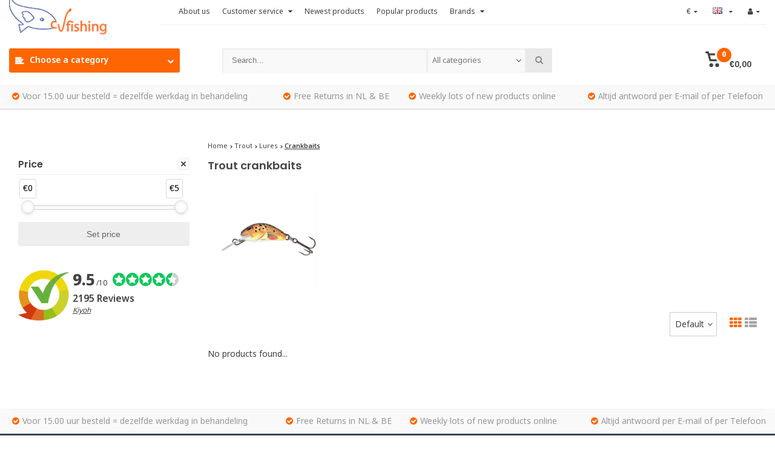

--- FILE ---
content_type: text/html;charset=utf-8
request_url: https://www.cvfishing.nl/en/trout/lures/crankbaits/
body_size: 36791
content:
<!DOCTYPE html>
<html lang="en">
<head>
  <!-- Google Tag Manager -->
<script>(function(w,d,s,l,i){w[l]=w[l]||[];w[l].push({'gtm.start':
new Date().getTime(),event:'gtm.js'});var f=d.getElementsByTagName(s)[0],
j=d.createElement(s),dl=l!='dataLayer'?'&l='+l:'';j.async=true;j.src=
'https://www.googletagmanager.com/gtm.js?id='+i+dl;f.parentNode.insertBefore(j,f);
})(window,document,'script','dataLayer','GTM-W7DGSS4');</script>
<!-- End Google Tag Manager -->
    <meta charset="utf-8"/>
<!-- [START] 'blocks/head.rain' -->
<!--

  (c) 2008-2026 Lightspeed Netherlands B.V.
  http://www.lightspeedhq.com
  Generated: 21-01-2026 @ 01:32:27

-->
<link rel="canonical" href="https://www.cvfishing.nl/en/trout/lures/crankbaits/"/>
<link rel="alternate" href="https://www.cvfishing.nl/en/index.rss" type="application/rss+xml" title="New products"/>
<meta name="robots" content="noodp,noydir"/>
<meta name="google-site-verification" content="XGeeXN-wACfJJ_POaiRMP5h6c3hkEOMVW8gHZeqV-GQ"/>
<meta property="og:url" content="https://www.cvfishing.nl/en/trout/lures/crankbaits/?source=facebook"/>
<meta property="og:site_name" content="CV Fishing"/>
<meta property="og:title" content="Want to buy trout crankbaits? Check here our range of trout lures"/>
<meta property="og:description" content="Check and order here the best trout crankbaits. ✓ A-Brands like Salmo and Rapala in Stock. ✓ Always at Least 20% Discount ✓Fast &amp; Cheap Worldwide Shipping"/>
<!--[if lt IE 9]>
<script src="https://cdn.webshopapp.com/assets/html5shiv.js?2025-02-20"></script>
<![endif]-->
<!-- [END] 'blocks/head.rain' -->
  <meta http-equiv="X-UA-Compatible" content="IE=edge" />
  <title>Want to buy trout crankbaits? Check here our range of trout lures - CV Fishing</title>
  <meta name="description" content="Check and order here the best trout crankbaits. ✓ A-Brands like Salmo and Rapala in Stock. ✓ Always at Least 20% Discount ✓Fast &amp; Cheap Worldwide Shipping">
  <meta name="keywords" content="Trout, crankbaits, second hand fishing tackle, used fishing equipment, fishing tackle outlet, sell your fishing tackle">
  <meta name="viewport" content="width=device-width, initial-scale=1, initial-scale=1, minimum-scale=1, maximum-scale=1, user-scalable=no">
  <meta name="author" content="//www.webdinge.nl/">
  <link rel="shortcut icon" href="https://cdn.webshopapp.com/shops/12858/themes/161470/assets/favicon.ico?20250422182635" type="image/x-icon" />
  <link href='//fonts.googleapis.com/css?family=Poppins:400,300,600,800' rel='stylesheet' type='text/css'>
      <link href='//fonts.googleapis.com/css?family=Nokora:400,300,600,800' rel='stylesheet' type='text/css'>
        <link rel="stylesheet" href="https://cdn.webshopapp.com/shops/12858/themes/161470/assets/font-awesome-min.css?2026010215341220200925191856" /> 
  <link rel="stylesheet" href="https://cdn.webshopapp.com/shops/12858/themes/161470/assets/theme-department-functions-min.css?2026010215341220200925191856" />
  <link href="//cdnjs.cloudflare.com/ajax/libs/select2/4.0.6-rc.0/css/select2.min.css" rel="stylesheet" />
  <link rel="stylesheet" href="https://cdn.webshopapp.com/shops/12858/themes/161470/assets/theme-department-min.css?2026010215341220200925191856" />
  <link rel="stylesheet" href="https://cdn.webshopapp.com/shops/12858/themes/161470/assets/responsive.css?2026010215341220200925191856" />
  <link rel="stylesheet" href="https://cdn.webshopapp.com/shops/12858/themes/161470/assets/settings.css?2026010215341220200925191856" />   
  <script src="https://cdn.webshopapp.com/shops/12858/themes/161470/assets/jquery-1-11-0-min.js?2026010215341220200925191856"></script> 
  <script src="https://cdn.webshopapp.com/assets/gui.js?2025-02-20"></script>
  <script src="https://cdn.webshopapp.com/assets/gui-responsive-2-0.js?2025-02-20"></script>
  <script>
    window.lazySizesConfig = window.lazySizesConfig || {};
    window.lazySizesConfig.lazyClass = 'lazy';
    //add support for background images:
    document.addEventListener('lazybeforeunveil', function(e){
        var bg = e.target.getAttribute('data-bg');
        if(bg){
            e.target.style.backgroundImage = 'url(' + bg + ')';
        }
    });
  </script>
  <script type="application/ld+json">
  {
    "@context": "//schema.org/",
    "@type": "Organization",
    "url": "https://www.cvfishing.nl/en/",
    "name": "CV Fishing",
    "legalName": "CV Fishing",
    "description": "Check and order here the best trout crankbaits. ✓ A-Brands like Salmo and Rapala in Stock. ✓ Always at Least 20% Discount ✓Fast &amp; Cheap Worldwide Shipping",
    "logo": "https://cdn.webshopapp.com/shops/12858/themes/161470/assets/logo.png?20250422182635",
    "image": "https://cdn.webshopapp.com/shops/12858/themes/161470/assets/banner1.png?2026010215341220200925191856",
    "contactPoint": {
      "@type": "ContactPoint",
      "contactType": "Customer service",
      "telephone": "0518-700204"
    },
    "address": {
      "@type": "PostalAddress",
      "streetAddress": "",
      "addressLocality": "",
      "addressRegion": "",
      "postalCode": "",
      "addressCountry": ""
    }
  }
</script>
</head>
<body>
  <!-- Google Tag Manager (noscript) -->
<noscript><iframe src="https://www.googletagmanager.com/ns.html?id=GTM-W7DGSS4"
height="0" width="0" style="display:none;visibility:hidden"></iframe></noscript>
<!-- End Google Tag Manager (noscript) -->
  
        
<div class="mobile-logo-header hidden-desktop">
  <a href="https://www.cvfishing.nl/en/" title="CV Fishing" >
    <img src="https://cdn.webshopapp.com/shops/12858/themes/161470/assets/mobile-logo.png?20250422182635" alt="CV Fishing" class="img-responsive" width="130" height="50"/>
  </a>
</div>
<div id="mobile-nav" class="at-bottom visible-mobile visible-tablet">
  <ul>
         <li class="wishlist menuButton" data-open="wishlist"><span class="wrap"><i class="fa fa-heart"></i><span>Wishlist</span></span></li>
         <li class="settings menuButton" data-open="settings"><span class="wrap"><i class="fa fa-user"></i> + <i class="fa fa-info"></i><span>More</span></span></li>
     <li class="menu menuButton" data-open="m-nav"><i class="fa fa-align-justify"></i><span>Menu</span></li>     <li class="search menuButton" data-open="search"><i class="fa fa-search"></i><span>Search</span></li>
     <li class="cart menuButton" data-open="cart">
      <span class="icon-wrap">
       <svg height="22px" id="cart_svg" style="enable-background:new 0 0 16 16;" version="1.1" viewBox="0 0 16 16" xml:space="preserve" xmlns="http://www.w3.org/2000/svg" xmlns:xlink="http://www.w3.org/1999/xlink"><path d="M6,12c-1.104,0-2,0.896-2,2s0.896,2,2,2s2-0.896,2-2S7.104,12,6,12z M12,12c-1.104,0-2,0.896-2,2s0.896,2,2,2s2-0.896,2-2  S13.104,12,12,12z M15,2H4.07L3.8,1C3.594,0.102,3.031,0,2.766,0H1C0.448,0,0,0.448,0,1s0.448,1,1,1h1l2,7.203  C4.188,9.797,4.633,10,5,10h8c0.414,0,0.781-0.211,1-0.781L15.715,4C15.867,3.516,16,3.25,16,3C16,2.336,15.43,2,15,2z M12.295,8  H5.742L4.631,4h8.979L12.295,8z"/></svg>
       <span class="cartitems">
                       <b>0</b>
     </span>
    </span>
    <span>Cart</span>
    </li>
  </ul> 
</div>
  <div class="mobile-menu at-bottom visible-mobile visible-tablet">
   <div class="mobile-section top-section open">
     <div class="section-content">
       <span class="close-menu" data-slide="close"><i class="fa fa-times"></i></span>
       
        <div class="settings">
         <div class="section-heading">
           <a href="#0"><span class="title text-center" title="More">More</span></a>
         </div>
            <ul class="nav">
              <li class="acc-login has-children">
                <a href="https://www.cvfishing.nl/en/account/" title="My account">Login/Register
                  <span class="menu-icon" data-slide="forward"><i class="fa fa-chevron-right"></i></span>
                </a>
               <div class="mobile-section">
                <div class="section-heading">
                  <a href="https://www.cvfishing.nl/en/account/" title="https://www.cvfishing.nl/en/My account/">
                                          <span class="title">Login/Register</span>
                                      </a>
                </div>
                <div class="section-content">
                  <ul class="nav">
                    <li class="go-back"><a href="#" data-slide="back"><i class="fa fa-chevron-left"></i>Back</a></li>                 
                   	    <li>
      <div class="loggin">
        <div class="custom-title">
          <span>Login</span>
        </div>
                <div class="divider"><span>or</span></div>
                <form action="account/loginPost/" method="post" id="form_login_1816007534">
          <input name="key" value="c4c4cdc65d75043a44e6c948b81c3d93" type="hidden">
            <input name="type" value="login" type="hidden">
            <input name="email" placeholder="E-mail" type="text">
            <input name="password" placeholder="Password" type="password">
            <a href="#" onclick="$('#form_login_1816007534').submit();" title="Inloggen" class="btn btn-custom-3">Login</a>
            <a href="https://www.cvfishing.nl/en/account/password/" class="gui-button-link" title="Forgot your password?">Forgot your password?</a>
       </form>
      </div>
      <div class="register">
        <div class="custom-title">
          <span>Register</span>
        </div>
        <p>By creating a customer account, your information will be automatically added to each order in the order form.</p>
        <ul class="usp-list">
          <li class="usp"><span class="icon fa fa-check color-green"></span><span class="usp-text">All your orders and returns in one place</span></li>
          <li class="usp"><span class="icon fa fa-check color-green"></span><span class="usp-text">The ordering process is even faster</span></li>
          <li class="usp"><span class="icon fa fa-check color-green"></span><span class="usp-text">Your shopping cart stored, always and everywhere</span></li>
        </ul>
        <a class="btn btn-custom-3" href="https://www.cvfishing.nl/en/account/register/">Register</a>
      </div>
    </li>
                      </ul>
                 </div>
                </div>
              </li>  
                            <li class="has-children c-s-i">
                <a href="https://www.cvfishing.nl/en/service/" title="Customer service">Customer service
                  <span class="menu-icon" data-slide="forward">
                    <i class="fa fa-chevron-right"></i>
                  </span>
                </a>
            	 <div class="mobile-section ">
                <div class="section-heading">
                    <a href="https://www.cvfishing.nl/en/" title="">
                        <span class="title with-img">Customer service<span class="mobile-status  closed"></span>
                          <span class="theme-link if-opened">
                            <span class="till">
                             Our customer service is<span class="status"> closed</span>                          </span>
                        </span>
                      </span>
                       <img src="https://cdn.webshopapp.com/assets/blank.gif?2025-02-20" data-src="https://cdn.webshopapp.com/shops/12858/themes/161470/assets/customer-service-image.png?2026010215341220200925191856" alt="Customer service" class="lazy img-responsive"/>
                    </a>
                </div>
                <div class="section-content">
                  <ul class="nav cust-service">
                    <li class="go-back"><a href="#" data-slide="back"><i class="fa fa-chevron-left"></i>Back</a></li>
                    <li class="usp title">Customer service<span class="status closed"></span></li>
  <li class="usp faq"><a href="https://www.cvfishing.nl/en/service/" title="Frequently asked questions"><span class="icon fa fa-question"></span><span class="usp-text">Frequently asked questions</span></a></li>  <li class="usp phone-number"><a href="tel:0518-700204"><span class="icon fa fa-phone"></span><span class="usp-text">0518-700204<span class="usp-sub-text">Direct answer</span></span></a></li>  
  <li class="usp email"><a href="https://www.cvfishing.nl/en/service/#contact"><span class="icon fa fa-envelope"></span><span class="usp-text">Email<span class="usp-sub-text">Answer in 12 Hours</span></span></a></li>   
      
  <li class="usp"><a href="https://www.facebook.com/CVFishing/" title="Chat"  target="_blank"><span class="icon fa fa-facebook"></span><span class="usp-text">Facebook<span class="usp-sub-text">Answer in 12 Hours</span></span></a></li>  
                                                                                                                            <li><a href="https://www.cvfishing.nl/en/service/payment-methods/" title="Payment methods">Payment methods</a></li>
                                                                                                      <li><a href="https://www.cvfishing.nl/en/service/shipping-returns/" title="Pick up order, shipping &amp; returns">Pick up order, shipping &amp; returns</a></li>
                                                                                                                          <li><a href="https://www.cvfishing.nl/en/service/bedrijfs-en-betalingsgegevens/" title="Company &amp; payment information">Company &amp; payment information</a></li>
                                                                                                                                                                                                                                                                      <li><a href="https://www.cvfishing.nl/en/service/" title="Contact">Frequently asked questions</a></li>
                                                                                                                          <li><a href="https://www.cvfishing.nl/en/service/verzend-info/" title="Shipping information">Shipping information</a></li>
                                                                                                      <li><a href="https://www.cvfishing.nl/en/service/about/" title="About us- CV Fishing and its team">About us- CV Fishing and its team</a></li>
                                                                                                                                                                                                          <li><a href="https://www.cvfishing.nl/en/service/privacy-policy/" title="Privacy policy">Privacy policy</a></li>
                                                                                  <li><a href="https://www.cvfishing.nl/en/service/disclaimer/" title="Disclaimer">Disclaimer</a></li>
                                                                                  <li><a href="https://www.cvfishing.nl/en/service/general-terms-conditions/" title="General terms and conditions">General terms and conditions</a></li>
                                                                                                                                          </ul>
                 </div>
                </div>
              </li>
              <li><a href="https://www.cvfishing.nl/en/service/about/" title="About us">About us</a></li>
                                                                                                <li class="has-children currency">
                <a href="#0" title="Currency">Currency: <b>EUR</b>
                  <span class="menu-icon" data-slide="forward"><i class="fa fa-chevron-right"></i></span>
                </a>
               <div class="mobile-section ">
               <div class="section-heading"><a href="#0" title="Currency"><span class="title">Currency</span></a></div>
                <div class="section-content">
                  <ul class="nav">
                    <li class="go-back"><a href="#" data-slide="back"><i class="fa fa-chevron-left"></i>Back</a></li>
                                    
                    <li><a href="https://www.cvfishing.nl/en/session/currency/eur/" rel="nofollow" title="eur"><span>€</span></a></li>
                                    
                    <li><a href="https://www.cvfishing.nl/en/session/currency/gbp/" rel="nofollow" title="gbp"><span>£</span></a></li>
                                    
                    <li><a href="https://www.cvfishing.nl/en/session/currency/usd/" rel="nofollow" title="usd"><span>$</span></a></li>
                                    
                    <li><a href="https://www.cvfishing.nl/en/session/currency/aud/" rel="nofollow" title="aud"><span>$</span></a></li>
                                    
                    <li><a href="https://www.cvfishing.nl/en/session/currency/cad/" rel="nofollow" title="cad"><span>C$</span></a></li>
                                    
                    <li><a href="https://www.cvfishing.nl/en/session/currency/chf/" rel="nofollow" title="chf"><span>CHF</span></a></li>
                                    
                    <li><a href="https://www.cvfishing.nl/en/session/currency/cny/" rel="nofollow" title="cny"><span>¥</span></a></li>
                                    
                    <li><a href="https://www.cvfishing.nl/en/session/currency/hkd/" rel="nofollow" title="hkd"><span>HK$</span></a></li>
                                    
                    <li><a href="https://www.cvfishing.nl/en/session/currency/idr/" rel="nofollow" title="idr"><span>Rp</span></a></li>
                                    
                    <li><a href="https://www.cvfishing.nl/en/session/currency/jpy/" rel="nofollow" title="jpy"><span>¥</span></a></li>
                                    
                    <li><a href="https://www.cvfishing.nl/en/session/currency/thb/" rel="nofollow" title="thb"><span>฿</span></a></li>
                                    
                    <li><a href="https://www.cvfishing.nl/en/session/currency/all/" rel="nofollow" title="all"><span>ALL</span></a></li>
                                    
                    <li><a href="https://www.cvfishing.nl/en/session/currency/brl/" rel="nofollow" title="brl"><span>R$</span></a></li>
                                    
                    <li><a href="https://www.cvfishing.nl/en/session/currency/bgn/" rel="nofollow" title="bgn"><span>лв</span></a></li>
                                    
                    <li><a href="https://www.cvfishing.nl/en/session/currency/hrk/" rel="nofollow" title="hrk"><span>kn</span></a></li>
                                    
                    <li><a href="https://www.cvfishing.nl/en/session/currency/czk/" rel="nofollow" title="czk"><span>Kč</span></a></li>
                                    
                    <li><a href="https://www.cvfishing.nl/en/session/currency/dkk/" rel="nofollow" title="dkk"><span>kr</span></a></li>
                                    
                    <li><a href="https://www.cvfishing.nl/en/session/currency/eek/" rel="nofollow" title="eek"><span>EEK</span></a></li>
                                    
                    <li><a href="https://www.cvfishing.nl/en/session/currency/huf/" rel="nofollow" title="huf"><span>Ft</span></a></li>
                                    
                    <li><a href="https://www.cvfishing.nl/en/session/currency/isk/" rel="nofollow" title="isk"><span>kr</span></a></li>
                                    
                    <li><a href="https://www.cvfishing.nl/en/session/currency/ils/" rel="nofollow" title="ils"><span>₪</span></a></li>
                                    
                    <li><a href="https://www.cvfishing.nl/en/session/currency/lvl/" rel="nofollow" title="lvl"><span>Ls</span></a></li>
                                    
                    <li><a href="https://www.cvfishing.nl/en/session/currency/ltl/" rel="nofollow" title="ltl"><span>Lt</span></a></li>
                                    
                    <li><a href="https://www.cvfishing.nl/en/session/currency/mkd/" rel="nofollow" title="mkd"><span>MKD</span></a></li>
                                    
                    <li><a href="https://www.cvfishing.nl/en/session/currency/mtl/" rel="nofollow" title="mtl"><span>Lm</span></a></li>
                                    
                    <li><a href="https://www.cvfishing.nl/en/session/currency/mxn/" rel="nofollow" title="mxn"><span>$</span></a></li>
                                    
                    <li><a href="https://www.cvfishing.nl/en/session/currency/mdl/" rel="nofollow" title="mdl"><span>MDL</span></a></li>
                                    
                    <li><a href="https://www.cvfishing.nl/en/session/currency/ang/" rel="nofollow" title="ang"><span>NAƒ</span></a></li>
                                    
                    <li><a href="https://www.cvfishing.nl/en/session/currency/try/" rel="nofollow" title="try"><span>₺</span></a></li>
                                    
                    <li><a href="https://www.cvfishing.nl/en/session/currency/nzd/" rel="nofollow" title="nzd"><span>$</span></a></li>
                                    
                    <li><a href="https://www.cvfishing.nl/en/session/currency/nok/" rel="nofollow" title="nok"><span>kr</span></a></li>
                                    
                    <li><a href="https://www.cvfishing.nl/en/session/currency/pln/" rel="nofollow" title="pln"><span>zł</span></a></li>
                                    
                    <li><a href="https://www.cvfishing.nl/en/session/currency/ron/" rel="nofollow" title="ron"><span>L</span></a></li>
                                    
                    <li><a href="https://www.cvfishing.nl/en/session/currency/rub/" rel="nofollow" title="rub"><span>руб</span></a></li>
                                    
                    <li><a href="https://www.cvfishing.nl/en/session/currency/sit/" rel="nofollow" title="sit"><span>SIT</span></a></li>
                                    
                    <li><a href="https://www.cvfishing.nl/en/session/currency/zar/" rel="nofollow" title="zar"><span>R</span></a></li>
                                    
                    <li><a href="https://www.cvfishing.nl/en/session/currency/sek/" rel="nofollow" title="sek"><span>kr</span></a></li>
                                    
                    <li><a href="https://www.cvfishing.nl/en/session/currency/uah/" rel="nofollow" title="uah"><span>₴</span></a></li>
                                      </ul>
                 </div>
                </div>
              </li>
                                          <li class="has-children language">
                <a href="#0" title="Language">Language: <b>English</b>
                  <span class="menu-icon" data-slide="forward"><i class="fa fa-chevron-right"></i></span>
                </a>
               <div class="mobile-section">
               <div class="section-heading"><a href="#0" title="Language"><span class="title">Language</span></a></div>
                <div class="section-content">
                  <ul class="nav">
                    <li class="go-back"><a href="#" data-slide="back"><i class="fa fa-chevron-left"></i>Back</a></li>
                                                                          

 <li class="language-nl">
  <a href="https://www.cvfishing.nl/nl/go/category/8504699" lang="nl" title="Nederlands">
    <span class="flag flag-container-nl"></span>
      </a>
</li>
 <li class="language-en">
  <a href="https://www.cvfishing.nl/en/go/category/8504699" lang="en" title="English">
    <span class="flag flag-container-en"></span>
      </a>
</li>
 <li class="language-fr">
  <a href="https://www.cvfishing.nl/fr/go/category/8504699" lang="fr" title="Français">
    <span class="flag flag-container-fr"></span>
      </a>
</li>
                  </ul>
                 </div>
                </div>
              </li>
                          </ul>
       </div>
       <div class="cart" id="m-cart">
         <div class="section-heading">
           <a href="https://www.cvfishing.nl/en/cart/"><span class="title text-center" title="Cart">Cart</span></a>
         </div>
				 <div class="dropdown-cart-menu">
            <div class="pleasewait">
<svg width="100px"  height="100px"  xmlns="http://www.w3.org/2000/svg" viewBox="0 0 100 100" preserveAspectRatio="xMidYMid" class="lds-rolling"><circle cx="50" cy="50" fill="none" stroke="#ff6602" stroke-width="10" r="35" stroke-dasharray="164.93361431346415 56.97787143782138"><animateTransform attributeName="transform" type="rotate" calcMode="linear" values="0 50 50;360 50 50" keyTimes="0;1" dur="1s" begin="0s" repeatCount="indefinite"></animateTransform></circle></svg>
</div>            <div class="list-wrap">
              <ul class="dropdown-cart-product-list ">
                
<li class="item no-products clearfix"><svg version="1.1" class="empty-cart" xmlns="http://www.w3.org/2000/svg" xmlns:xlink="http://www.w3.org/1999/xlink" x="0px" y="0px" viewBox="-297 389 16 16" style="enable-background:new -297 389 16 16;" xml:space="preserve">
<style type="text/css">	.st0{fill:#eee;}	.st1{fill:#eee;stroke:#eeeeee;stroke-miterlimit:1;}</style>
<path d="M-291,401c-1.1,0-2,0.9-2,2s0.9,2,2,2s2-0.9,2-2S-289.9,401-291,401z M-285,401c-1.1,0-2,0.9-2,2s0.9,2,2,2s2-0.9,2-2	S-283.9,401-285,401z M-292.9,391l-0.3-1c-0.2-0.9-0.8-1-1-1h-1.8c-0.6,0-1,0.4-1,1s0.4,1,1,1h1l2,7.2c0.2,0.6,0.6,0.8,1,0.8h8	c0.4,0,0.8-0.2,1-0.8l1.7-5.2c0.2-0.5,0.3-0.8,0.3-1c0-0.7-0.6-1-1-1H-292.9 -283.4,393l-1.3,4h-6.6l-1.1-4 M-292.4,393h9"/><line class="st0" x1="-289.3" y1="393.3" x2="-286.1" y2="396.5"/><line class="st1" x1="-291.7" y1="393.8" x2="-285.1" y2="396.3"/></svg>
  You have no items in your shopping cart...</li>

 
              </ul>
            </div>
            <div class="t-wrap">
                         </div>
          </div>
       </div>
        <div class="wishlist">
         <div class="section-heading">
           <a href="#0"><span class="title text-center" title="Wishlist">Wishlist</span></a>
         </div>
         <div class="account-col">
            <ul class="nav">          
              	    <li>
      <div class="loggin">
        <div class="custom-title">
          <span>Login</span>
        </div>
                <div class="divider"><span>or</span></div>
                <form action="account/loginPost/" method="post" id="form_login_932210803">
          <input name="key" value="c4c4cdc65d75043a44e6c948b81c3d93" type="hidden">
            <input name="type" value="login" type="hidden">
            <input name="email" placeholder="E-mail" type="text">
            <input name="password" placeholder="Password" type="password">
            <a href="#" onclick="$('#form_login_932210803').submit();" title="Inloggen" class="btn btn-custom-3">Login</a>
            <a href="https://www.cvfishing.nl/en/account/password/" class="gui-button-link" title="Forgot your password?">Forgot your password?</a>
       </form>
      </div>
      <div class="register">
        <div class="custom-title">
          <span>Register</span>
        </div>
        <p>By creating a customer account, your information will be automatically added to each order in the order form.</p>
        <ul class="usp-list">
          <li class="usp"><span class="icon fa fa-check color-green"></span><span class="usp-text">All your orders and returns in one place</span></li>
          <li class="usp"><span class="icon fa fa-check color-green"></span><span class="usp-text">The ordering process is even faster</span></li>
          <li class="usp"><span class="icon fa fa-check color-green"></span><span class="usp-text">Your shopping cart stored, always and everywhere</span></li>
        </ul>
        <a class="btn btn-custom-3" href="https://www.cvfishing.nl/en/account/register/">Register</a>
      </div>
    </li>
                </ul>
         </div>
       </div>
       <div class="search">
         <div class="pleasewait">
<svg width="100px"  height="100px"  xmlns="http://www.w3.org/2000/svg" viewBox="0 0 100 100" preserveAspectRatio="xMidYMid" class="lds-rolling"><circle cx="50" cy="50" fill="none" stroke="#ff6602" stroke-width="10" r="35" stroke-dasharray="164.93361431346415 56.97787143782138"><animateTransform attributeName="transform" type="rotate" calcMode="linear" values="0 50 50;360 50 50" keyTimes="0;1" dur="1s" begin="0s" repeatCount="indefinite"></animateTransform></circle></svg>
</div>         <div class="section-heading">
           <a href="#0"><span class="title text-center" title="Search">Search</span></a>
         </div>
         <div class="search-col">
          <div class="searchfrom-wrap">
     <form action="https://www.cvfishing.nl/en/search/" method="get" class="navbar-form navbar-search">
        <span class="btn btn-default icon-search"><i class="fa fa-search"></i></span>
				<div class="clearable-input">
           <input type="text" name="q" class="search-query" autocomplete="off" placeholder="Search..." value="" />
           <span class="clear-search fa fa-times-circle" data-clear-input></span>
        </div>
        <select class="searchform-select">
          <option value="https://www.cvfishing.nl/en/search/" selected>All categories</option>
                    <option value="https://www.cvfishing.nl/en/carp/">Carp</option>
                    <option value="https://www.cvfishing.nl/en/predator/">Predator</option>
                    <option value="https://www.cvfishing.nl/en/trout/">Trout</option>
                    <option value="https://www.cvfishing.nl/en/catfish/">Catfish</option>
                    <option value="https://www.cvfishing.nl/en/coarse-match/">Coarse &amp; match</option>
                    <option value="https://www.cvfishing.nl/en/fly/">Fly</option>
                    <option value="https://www.cvfishing.nl/en/sea/">Sea</option>
                    <option value="https://www.cvfishing.nl/en/clothing/">Clothing</option>
                    <option value="https://www.cvfishing.nl/en/lines/">Lines</option>
                    <option value="https://www.cvfishing.nl/en/reels/">Reels</option>
                    <option value="https://www.cvfishing.nl/en/vintage-classic/">Vintage &amp; classic</option>
                    <option value="https://www.cvfishing.nl/en/visboats-accessoires/">Visboats &amp; accessoires</option>
                    <option value="https://www.cvfishing.nl/en/sell-part-exchange/">Sell &amp; part-exchange</option>
                    <option value="https://www.cvfishing.nl/en/outdoor/">Outdoor</option>
                  </select>
      </form>    
    </div>
    <div class="autocomplete dropdown-menu">
      <div class="col col-100 t-100 m-100">
        <span class="search-suggestion">products</span>
        <div class="products products-livesearch clearfix"></div>
      </div>
      <div class="more clearfix"><a class="item-add-btn btn btn-custom-2 btn-block livesearch" href="#">View all results <span>(0)</span></a></div>
      <div class="notfound">No products found...</div>
    </div>           <div class="mobile-search-more clearfix"></div>
         </div>
       </div>
      <div class="m-nav">
         <div class="section-heading">
           <a href="https://www.cvfishing.nl/en/catalog/"><span class="title text-center" title="Categories">Categories</span></a>
         </div>
				 <ul class="nav">
                      <li class="has-children">
             <a href="https://www.cvfishing.nl/en/carp/" title="Carp">Carp
               <span class="menu-icon" data-slide="forward">
                  <i class="fa fa-chevron-right"></i>
              </span>             </a>
                          <div class="mobile-section ">
              <div class="section-heading">
                  <a href="https://www.cvfishing.nl/en/carp/" title="Carp">
                      <span class="title with-img">Carp<span class="theme-link">See all <i class="fa fa-chevron-right"></i></span></span>
										 	<img src="https://cdn.webshopapp.com/assets/blank.gif?2025-02-20"  alt="Carp" data-src="https://cdn.webshopapp.com/shops/12858/files/3843798/image.jpg" class="lazy img-responsive"/>                  </a>
              </div>
              <div class="section-content">
                  <ul class="nav">
                    <li class="go-back"><a href="#" data-slide="back"><i class="fa fa-chevron-left"></i>Back</a></li>
                                        <li class="has-children">
                     	<a href="https://www.cvfishing.nl/en/carp/carp-rods/" title="Carp rods">Carp rods
                         
                        <span class="menu-icon" data-slide="forward">
                          <i class="fa fa-chevron-right"></i>
                        </span>
                                               </a>
                                             <div class="mobile-section ">
                        <div class="section-heading">
                            <a href="https://www.cvfishing.nl/en/carp/carp-rods/" title="Carp rods">
                                <span class="title with-img">Carp rods<span class="theme-link">See all <i class="fa fa-chevron-right"></i></span></span>
                                <img src="https://cdn.webshopapp.com/assets/blank.gif?2025-02-20" alt="Carp rods" data-src="https://cdn.webshopapp.com/shops/12858/files/279010915/image.jpg" class="lazy img-responsive"/>                            </a>
                        </div>
                        <div class="section-content">
                            <ul class="nav">
                              <li class="go-back"><a href="#" data-slide="back"><i class="fa fa-chevron-left"></i>Back</a></li>
                                                            <li >
                                <a href="https://www.cvfishing.nl/en/carp/carp-rods/carp-rods/" title="Carp rods">Carp rods
                                                                   </a>
                              </li>
                                                            <li >
                                <a href="https://www.cvfishing.nl/en/carp/carp-rods/handbuild-carp-rods/" title="Handbuild carp rods">Handbuild carp rods
                                                                   </a>
                              </li>
                                                            <li >
                                <a href="https://www.cvfishing.nl/en/carp/carp-rods/float-rods/" title="Float rods">Float rods
                                                                   </a>
                              </li>
                                                            <li >
                                <a href="https://www.cvfishing.nl/en/carp/carp-rods/spod-marker-rods/" title="Spod &amp; marker rods">Spod &amp; marker rods
                                                                   </a>
                              </li>
                                                          </ul>
                         </div>
                       </div>
                                         </li>
                                        <li class="has-children">
                     	<a href="https://www.cvfishing.nl/en/carp/carp-reels/" title="Carp reels">Carp reels
                         
                        <span class="menu-icon" data-slide="forward">
                          <i class="fa fa-chevron-right"></i>
                        </span>
                                               </a>
                                             <div class="mobile-section ">
                        <div class="section-heading">
                            <a href="https://www.cvfishing.nl/en/carp/carp-reels/" title="Carp reels">
                                <span class="title with-img">Carp reels<span class="theme-link">See all <i class="fa fa-chevron-right"></i></span></span>
                                <img src="https://cdn.webshopapp.com/assets/blank.gif?2025-02-20" alt="Carp reels" data-src="https://cdn.webshopapp.com/shops/12858/files/279011998/image.jpg" class="lazy img-responsive"/>                            </a>
                        </div>
                        <div class="section-content">
                            <ul class="nav">
                              <li class="go-back"><a href="#" data-slide="back"><i class="fa fa-chevron-left"></i>Back</a></li>
                                                            <li >
                                <a href="https://www.cvfishing.nl/en/carp/carp-reels/freerunner-reels/" title="Freerunner reels">Freerunner reels
                                                                   </a>
                              </li>
                                                            <li >
                                <a href="https://www.cvfishing.nl/en/carp/carp-reels/big-pit-reels/" title="Big pit reels">Big pit reels
                                                                   </a>
                              </li>
                                                            <li >
                                <a href="https://www.cvfishing.nl/en/carp/carp-reels/front-drag/" title="Front drag">Front drag
                                                                   </a>
                              </li>
                                                            <li >
                                <a href="https://www.cvfishing.nl/en/carp/carp-reels/carp-reels-with-rear-drag/" title="Carp reels with rear drag">Carp reels with rear drag
                                                                   </a>
                              </li>
                                                            <li >
                                <a href="https://www.cvfishing.nl/en/carp/carp-reels/vintage-carp-reels/" title="Vintage carp reels">Vintage carp reels
                                                                   </a>
                              </li>
                                                            <li >
                                <a href="https://www.cvfishing.nl/en/carp/carp-reels/spare-spools/" title="Spare spools">Spare spools
                                                                   </a>
                              </li>
                                                          </ul>
                         </div>
                       </div>
                                         </li>
                                        <li class="has-children">
                     	<a href="https://www.cvfishing.nl/en/carp/holdalls-rod-wraps-and-rod-protection/" title="Holdall&#039;s, rod wraps and rod protection">Holdall&#039;s, rod wraps and rod protection
                         
                        <span class="menu-icon" data-slide="forward">
                          <i class="fa fa-chevron-right"></i>
                        </span>
                                               </a>
                                             <div class="mobile-section ">
                        <div class="section-heading">
                            <a href="https://www.cvfishing.nl/en/carp/holdalls-rod-wraps-and-rod-protection/" title="Holdall&#039;s, rod wraps and rod protection">
                                <span class="title with-img">Holdall&#039;s, rod wraps and rod protection<span class="theme-link">See all <i class="fa fa-chevron-right"></i></span></span>
                                <img src="https://cdn.webshopapp.com/assets/blank.gif?2025-02-20" alt="Holdall&#039;s, rod wraps and rod protection" data-src="https://cdn.webshopapp.com/shops/12858/files/316897704/image.jpg" class="lazy img-responsive"/>                            </a>
                        </div>
                        <div class="section-content">
                            <ul class="nav">
                              <li class="go-back"><a href="#" data-slide="back"><i class="fa fa-chevron-left"></i>Back</a></li>
                                                            <li >
                                <a href="https://www.cvfishing.nl/en/carp/holdalls-rod-wraps-and-rod-protection/carp-holdalls/" title="Carp holdall&#039;s">Carp holdall&#039;s
                                                                   </a>
                              </li>
                                                            <li >
                                <a href="https://www.cvfishing.nl/en/carp/holdalls-rod-wraps-and-rod-protection/quivers-rod-sleeves/" title="Quiver&#039;s &amp; rod sleeve&#039;s">Quiver&#039;s &amp; rod sleeve&#039;s
                                                                   </a>
                              </li>
                                                            <li >
                                <a href="https://www.cvfishing.nl/en/carp/holdalls-rod-wraps-and-rod-protection/rod-bands-other-rod-protectors/" title="Rod band&#039;s &amp; other rod protectors">Rod band&#039;s &amp; other rod protectors
                                                                   </a>
                              </li>
                                                          </ul>
                         </div>
                       </div>
                                         </li>
                                        <li >
                     	<a href="https://www.cvfishing.nl/en/carp/carryalls-bags/" title="Carryall&#039;s &amp; bags">Carryall&#039;s &amp; bags
                                               </a>
                                          </li>
                                        <li >
                     	<a href="https://www.cvfishing.nl/en/carp/bait-boilie-bags/" title="Bait &amp; boilie bag&#039;s">Bait &amp; boilie bag&#039;s
                                               </a>
                                          </li>
                                        <li class="has-children">
                     	<a href="https://www.cvfishing.nl/en/carp/storage-bags/" title="Storage bags">Storage bags
                         
                        <span class="menu-icon" data-slide="forward">
                          <i class="fa fa-chevron-right"></i>
                        </span>
                                               </a>
                                             <div class="mobile-section ">
                        <div class="section-heading">
                            <a href="https://www.cvfishing.nl/en/carp/storage-bags/" title="Storage bags">
                                <span class="title with-img">Storage bags<span class="theme-link">See all <i class="fa fa-chevron-right"></i></span></span>
                                <img src="https://cdn.webshopapp.com/assets/blank.gif?2025-02-20" alt="Storage bags" data-src="https://cdn.webshopapp.com/shops/12858/files/279012193/image.jpg" class="lazy img-responsive"/>                            </a>
                        </div>
                        <div class="section-content">
                            <ul class="nav">
                              <li class="go-back"><a href="#" data-slide="back"><i class="fa fa-chevron-left"></i>Back</a></li>
                                                            <li >
                                <a href="https://www.cvfishing.nl/en/carp/storage-bags/buzzer-bar-bags/" title="Buzzer bar bags">Buzzer bar bags
                                                                   </a>
                              </li>
                                                            <li >
                                <a href="https://www.cvfishing.nl/en/carp/storage-bags/rig-wallets-boxen/" title="Rig wallets &amp; boxen">Rig wallets &amp; boxen
                                                                   </a>
                              </li>
                                                            <li >
                                <a href="https://www.cvfishing.nl/en/carp/storage-bags/reel-bags/" title="Reel bags">Reel bags
                                                                   </a>
                              </li>
                                                            <li >
                                <a href="https://www.cvfishing.nl/en/carp/storage-bags/other-maps-and-bags/" title="Other maps and bags">Other maps and bags
                                                                   </a>
                              </li>
                                                          </ul>
                         </div>
                       </div>
                                         </li>
                                        <li >
                     	<a href="https://www.cvfishing.nl/en/carp/bite-alarms-accessories/" title="Bite alarms &amp; accessories">Bite alarms &amp; accessories
                                               </a>
                                          </li>
                                        <li class="has-children">
                     	<a href="https://www.cvfishing.nl/en/carp/swingers-bite-indicators-accessories/" title="Swingers, bite indicators &amp; accessories">Swingers, bite indicators &amp; accessories
                         
                        <span class="menu-icon" data-slide="forward">
                          <i class="fa fa-chevron-right"></i>
                        </span>
                                               </a>
                                             <div class="mobile-section ">
                        <div class="section-heading">
                            <a href="https://www.cvfishing.nl/en/carp/swingers-bite-indicators-accessories/" title="Swingers, bite indicators &amp; accessories">
                                <span class="title with-img">Swingers, bite indicators &amp; accessories<span class="theme-link">See all <i class="fa fa-chevron-right"></i></span></span>
                                <img src="https://cdn.webshopapp.com/assets/blank.gif?2025-02-20" alt="Swingers, bite indicators &amp; accessories" data-src="https://cdn.webshopapp.com/shops/12858/files/279013060/image.jpg" class="lazy img-responsive"/>                            </a>
                        </div>
                        <div class="section-content">
                            <ul class="nav">
                              <li class="go-back"><a href="#" data-slide="back"><i class="fa fa-chevron-left"></i>Back</a></li>
                                                            <li >
                                <a href="https://www.cvfishing.nl/en/carp/swingers-bite-indicators-accessories/swingers/" title="Swingers">Swingers
                                                                   </a>
                              </li>
                                                            <li >
                                <a href="https://www.cvfishing.nl/en/carp/swingers-bite-indicators-accessories/hangers/" title="Hangers">Hangers
                                                                   </a>
                              </li>
                                                            <li >
                                <a href="https://www.cvfishing.nl/en/carp/swingers-bite-indicators-accessories/others/" title="Others">Others
                                                                   </a>
                              </li>
                                                          </ul>
                         </div>
                       </div>
                                         </li>
                                        <li class="has-children">
                     	<a href="https://www.cvfishing.nl/en/carp/bedchairs-chairs-accessories/" title="Bedchairs, chairs &amp; accessories">Bedchairs, chairs &amp; accessories
                         
                        <span class="menu-icon" data-slide="forward">
                          <i class="fa fa-chevron-right"></i>
                        </span>
                                               </a>
                                             <div class="mobile-section ">
                        <div class="section-heading">
                            <a href="https://www.cvfishing.nl/en/carp/bedchairs-chairs-accessories/" title="Bedchairs, chairs &amp; accessories">
                                <span class="title with-img">Bedchairs, chairs &amp; accessories<span class="theme-link">See all <i class="fa fa-chevron-right"></i></span></span>
                                <img src="https://cdn.webshopapp.com/assets/blank.gif?2025-02-20" alt="Bedchairs, chairs &amp; accessories" data-src="https://cdn.webshopapp.com/shops/12858/files/316898805/image.jpg" class="lazy img-responsive"/>                            </a>
                        </div>
                        <div class="section-content">
                            <ul class="nav">
                              <li class="go-back"><a href="#" data-slide="back"><i class="fa fa-chevron-left"></i>Back</a></li>
                                                            <li >
                                <a href="https://www.cvfishing.nl/en/carp/bedchairs-chairs-accessories/bedchairs-accessories/" title="Bedchairs &amp; accessories">Bedchairs &amp; accessories
                                                                   </a>
                              </li>
                                                            <li >
                                <a href="https://www.cvfishing.nl/en/carp/bedchairs-chairs-accessories/carp-chairs-accessories/" title="Carp chairs &amp; accessories">Carp chairs &amp; accessories
                                                                   </a>
                              </li>
                                                          </ul>
                         </div>
                       </div>
                                         </li>
                                        <li class="has-children">
                     	<a href="https://www.cvfishing.nl/en/carp/bivvies-brollys-accessories/" title="Bivvies, brolly&#039;s &amp; accessories">Bivvies, brolly&#039;s &amp; accessories
                         
                        <span class="menu-icon" data-slide="forward">
                          <i class="fa fa-chevron-right"></i>
                        </span>
                                               </a>
                                             <div class="mobile-section ">
                        <div class="section-heading">
                            <a href="https://www.cvfishing.nl/en/carp/bivvies-brollys-accessories/" title="Bivvies, brolly&#039;s &amp; accessories">
                                <span class="title with-img">Bivvies, brolly&#039;s &amp; accessories<span class="theme-link">See all <i class="fa fa-chevron-right"></i></span></span>
                                <img src="https://cdn.webshopapp.com/assets/blank.gif?2025-02-20" alt="Bivvies, brolly&#039;s &amp; accessories" data-src="https://cdn.webshopapp.com/shops/12858/files/259845248/image.jpg" class="lazy img-responsive"/>                            </a>
                        </div>
                        <div class="section-content">
                            <ul class="nav">
                              <li class="go-back"><a href="#" data-slide="back"><i class="fa fa-chevron-left"></i>Back</a></li>
                                                            <li >
                                <a href="https://www.cvfishing.nl/en/carp/bivvies-brollys-accessories/carp-tents/" title="Carp tents">Carp tents
                                                                   </a>
                              </li>
                                                            <li >
                                <a href="https://www.cvfishing.nl/en/carp/bivvies-brollys-accessories/brollys-fishing-umbrellas/" title="Brolly&#039;s &amp; fishing umbrella&#039;s">Brolly&#039;s &amp; fishing umbrella&#039;s
                                                                   </a>
                              </li>
                                                            <li >
                                <a href="https://www.cvfishing.nl/en/carp/bivvies-brollys-accessories/overwraps/" title="Overwraps">Overwraps
                                                                   </a>
                              </li>
                                                            <li >
                                <a href="https://www.cvfishing.nl/en/carp/bivvies-brollys-accessories/tent-brolly-accessories/" title="Tent &amp; brolly accessories">Tent &amp; brolly accessories
                                                                   </a>
                              </li>
                                                          </ul>
                         </div>
                       </div>
                                         </li>
                                        <li >
                     	<a href="https://www.cvfishing.nl/en/carp/sleeping-bags-accesories/" title="Sleeping bags &amp; accesories">Sleeping bags &amp; accesories
                                               </a>
                                          </li>
                                        <li class="has-children">
                     	<a href="https://www.cvfishing.nl/en/carp/rod-pods-rod-supports/" title="Rod pod&#039;s &amp; rod supports">Rod pod&#039;s &amp; rod supports
                         
                        <span class="menu-icon" data-slide="forward">
                          <i class="fa fa-chevron-right"></i>
                        </span>
                                               </a>
                                             <div class="mobile-section ">
                        <div class="section-heading">
                            <a href="https://www.cvfishing.nl/en/carp/rod-pods-rod-supports/" title="Rod pod&#039;s &amp; rod supports">
                                <span class="title with-img">Rod pod&#039;s &amp; rod supports<span class="theme-link">See all <i class="fa fa-chevron-right"></i></span></span>
                                <img src="https://cdn.webshopapp.com/assets/blank.gif?2025-02-20" alt="Rod pod&#039;s &amp; rod supports" data-src="https://cdn.webshopapp.com/shops/12858/files/316900593/image.jpg" class="lazy img-responsive"/>                            </a>
                        </div>
                        <div class="section-content">
                            <ul class="nav">
                              <li class="go-back"><a href="#" data-slide="back"><i class="fa fa-chevron-left"></i>Back</a></li>
                                                            <li >
                                <a href="https://www.cvfishing.nl/en/carp/rod-pods-rod-supports/rod-pod/" title="Rod pod">Rod pod
                                                                   </a>
                              </li>
                                                            <li >
                                <a href="https://www.cvfishing.nl/en/carp/rod-pods-rod-supports/banksticks/" title="Banksticks">Banksticks
                                                                   </a>
                              </li>
                                                            <li >
                                <a href="https://www.cvfishing.nl/en/carp/rod-pods-rod-supports/buzzer-bars/" title="Buzzer bars">Buzzer bars
                                                                   </a>
                              </li>
                                                            <li >
                                <a href="https://www.cvfishing.nl/en/carp/rod-pods-rod-supports/snag-ears-rod-rests/" title="Snag ears &amp; rod rests">Snag ears &amp; rod rests
                                                                   </a>
                              </li>
                                                          </ul>
                         </div>
                       </div>
                                         </li>
                                        <li class="has-children">
                     	<a href="https://www.cvfishing.nl/en/carp/carp-care-handling-materials/" title="Carp care &amp; handling materials">Carp care &amp; handling materials
                         
                        <span class="menu-icon" data-slide="forward">
                          <i class="fa fa-chevron-right"></i>
                        </span>
                                               </a>
                                             <div class="mobile-section ">
                        <div class="section-heading">
                            <a href="https://www.cvfishing.nl/en/carp/carp-care-handling-materials/" title="Carp care &amp; handling materials">
                                <span class="title with-img">Carp care &amp; handling materials<span class="theme-link">See all <i class="fa fa-chevron-right"></i></span></span>
                                <img src="https://cdn.webshopapp.com/assets/blank.gif?2025-02-20" alt="Carp care &amp; handling materials" data-src="https://cdn.webshopapp.com/shops/12858/files/42348288/image.jpg" class="lazy img-responsive"/>                            </a>
                        </div>
                        <div class="section-content">
                            <ul class="nav">
                              <li class="go-back"><a href="#" data-slide="back"><i class="fa fa-chevron-left"></i>Back</a></li>
                                                            <li >
                                <a href="https://www.cvfishing.nl/en/carp/carp-care-handling-materials/unhooking-mats/" title="Unhooking mats">Unhooking mats
                                                                   </a>
                              </li>
                                                            <li >
                                <a href="https://www.cvfishing.nl/en/carp/carp-care-handling-materials/carp-sacks/" title="Carp sacks">Carp sacks
                                                                   </a>
                              </li>
                                                            <li >
                                <a href="https://www.cvfishing.nl/en/carp/carp-care-handling-materials/weigh-slings-scales/" title="Weigh slings &amp; scales">Weigh slings &amp; scales
                                                                   </a>
                              </li>
                                                          </ul>
                         </div>
                       </div>
                                         </li>
                                        <li >
                     	<a href="https://www.cvfishing.nl/en/carp/landing-nets-accessories/" title="Landing nets &amp; accessories">Landing nets &amp; accessories
                                               </a>
                                          </li>
                                        <li class="has-children">
                     	<a href="https://www.cvfishing.nl/en/carp/carp-bait/" title="Carp bait ">Carp bait 
                         
                        <span class="menu-icon" data-slide="forward">
                          <i class="fa fa-chevron-right"></i>
                        </span>
                                               </a>
                                             <div class="mobile-section ">
                        <div class="section-heading">
                            <a href="https://www.cvfishing.nl/en/carp/carp-bait/" title="Carp bait ">
                                <span class="title with-img">Carp bait <span class="theme-link">See all <i class="fa fa-chevron-right"></i></span></span>
                                <img src="https://cdn.webshopapp.com/assets/blank.gif?2025-02-20" alt="Carp bait " data-src="https://cdn.webshopapp.com/shops/12858/files/316891226/image.jpg" class="lazy img-responsive"/>                            </a>
                        </div>
                        <div class="section-content">
                            <ul class="nav">
                              <li class="go-back"><a href="#" data-slide="back"><i class="fa fa-chevron-left"></i>Back</a></li>
                                                            <li >
                                <a href="https://www.cvfishing.nl/en/carp/carp-bait/boilies/" title="Boilies">Boilies
                                                                   </a>
                              </li>
                                                            <li >
                                <a href="https://www.cvfishing.nl/en/carp/carp-bait/pop-ups/" title="Pop ups">Pop ups
                                                                   </a>
                              </li>
                                                            <li >
                                <a href="https://www.cvfishing.nl/en/carp/carp-bait/dips-flavours/" title="Dips &amp; Flavours">Dips &amp; Flavours
                                                                   </a>
                              </li>
                                                            <li >
                                <a href="https://www.cvfishing.nl/en/carp/carp-bait/artificial-baits/" title="Artificial Baits">Artificial Baits
                                                                   </a>
                              </li>
                                                            <li >
                                <a href="https://www.cvfishing.nl/en/carp/carp-bait/other-baits/" title="Other baits">Other baits
                                                                   </a>
                              </li>
                                                          </ul>
                         </div>
                       </div>
                                         </li>
                                        <li class="has-children">
                     	<a href="https://www.cvfishing.nl/en/carp/bait-equipment-tackle/" title="Bait equipment &amp; tackle">Bait equipment &amp; tackle
                         
                        <span class="menu-icon" data-slide="forward">
                          <i class="fa fa-chevron-right"></i>
                        </span>
                                               </a>
                                             <div class="mobile-section ">
                        <div class="section-heading">
                            <a href="https://www.cvfishing.nl/en/carp/bait-equipment-tackle/" title="Bait equipment &amp; tackle">
                                <span class="title with-img">Bait equipment &amp; tackle<span class="theme-link">See all <i class="fa fa-chevron-right"></i></span></span>
                                <img src="https://cdn.webshopapp.com/assets/blank.gif?2025-02-20" alt="Bait equipment &amp; tackle" data-src="https://cdn.webshopapp.com/shops/12858/files/316890950/image.jpg" class="lazy img-responsive"/>                            </a>
                        </div>
                        <div class="section-content">
                            <ul class="nav">
                              <li class="go-back"><a href="#" data-slide="back"><i class="fa fa-chevron-left"></i>Back</a></li>
                                                            <li >
                                <a href="https://www.cvfishing.nl/en/carp/bait-equipment-tackle/boilie-needles-stoppers/" title="Boilie needles &amp; stoppers">Boilie needles &amp; stoppers
                                                                   </a>
                              </li>
                                                            <li >
                                <a href="https://www.cvfishing.nl/en/carp/bait-equipment-tackle/boilie-bait-processing-storing/" title="Boilie &amp; bait processing &amp; storing">Boilie &amp; bait processing &amp; storing
                                                                   </a>
                              </li>
                                                            <li >
                                <a href="https://www.cvfishing.nl/en/carp/bait-equipment-tackle/markers-spods/" title="Markers &amp; spods">Markers &amp; spods
                                                                   </a>
                              </li>
                                                            <li >
                                <a href="https://www.cvfishing.nl/en/carp/bait-equipment-tackle/pva-pva-accessories/" title="PVA &amp; PVA accessories">PVA &amp; PVA accessories
                                                                   </a>
                              </li>
                                                            <li >
                                <a href="https://www.cvfishing.nl/en/carp/bait-equipment-tackle/throwing-sticks-bait-spoons-sling-shots/" title="Throwing sticks, bait spoons &amp; sling shots">Throwing sticks, bait spoons &amp; sling shots
                                                                   </a>
                              </li>
                                                          </ul>
                         </div>
                       </div>
                                         </li>
                                        <li class="has-children">
                     	<a href="https://www.cvfishing.nl/en/carp/fishing-line/" title="Fishing line">Fishing line
                         
                        <span class="menu-icon" data-slide="forward">
                          <i class="fa fa-chevron-right"></i>
                        </span>
                                               </a>
                                             <div class="mobile-section ">
                        <div class="section-heading">
                            <a href="https://www.cvfishing.nl/en/carp/fishing-line/" title="Fishing line">
                                <span class="title with-img">Fishing line<span class="theme-link">See all <i class="fa fa-chevron-right"></i></span></span>
                                <img src="https://cdn.webshopapp.com/assets/blank.gif?2025-02-20" alt="Fishing line" data-src="https://cdn.webshopapp.com/shops/12858/files/316893632/image.jpg" class="lazy img-responsive"/>                            </a>
                        </div>
                        <div class="section-content">
                            <ul class="nav">
                              <li class="go-back"><a href="#" data-slide="back"><i class="fa fa-chevron-left"></i>Back</a></li>
                                                            <li >
                                <a href="https://www.cvfishing.nl/en/carp/fishing-line/monofilament-carp-line/" title="Monofilament carp line">Monofilament carp line
                                                                   </a>
                              </li>
                                                            <li >
                                <a href="https://www.cvfishing.nl/en/carp/fishing-line/braided-fishing-line/" title="Braided fishing line">Braided fishing line
                                                                   </a>
                              </li>
                                                            <li >
                                <a href="https://www.cvfishing.nl/en/carp/fishing-line/fluorocarbon-fishing-line/" title="Fluorocarbon fishing line">Fluorocarbon fishing line
                                                                   </a>
                              </li>
                                                          </ul>
                         </div>
                       </div>
                                         </li>
                                        <li class="has-children">
                     	<a href="https://www.cvfishing.nl/en/carp/tackleboxes-rig-tackle-lead/" title="Tackleboxes, rig tackle &amp; lead">Tackleboxes, rig tackle &amp; lead
                         
                        <span class="menu-icon" data-slide="forward">
                          <i class="fa fa-chevron-right"></i>
                        </span>
                                               </a>
                                             <div class="mobile-section ">
                        <div class="section-heading">
                            <a href="https://www.cvfishing.nl/en/carp/tackleboxes-rig-tackle-lead/" title="Tackleboxes, rig tackle &amp; lead">
                                <span class="title with-img">Tackleboxes, rig tackle &amp; lead<span class="theme-link">See all <i class="fa fa-chevron-right"></i></span></span>
                                <img src="https://cdn.webshopapp.com/assets/blank.gif?2025-02-20" alt="Tackleboxes, rig tackle &amp; lead" data-src="https://cdn.webshopapp.com/shops/12858/files/316894239/image.jpg" class="lazy img-responsive"/>                            </a>
                        </div>
                        <div class="section-content">
                            <ul class="nav">
                              <li class="go-back"><a href="#" data-slide="back"><i class="fa fa-chevron-left"></i>Back</a></li>
                                                            <li >
                                <a href="https://www.cvfishing.nl/en/carp/tackleboxes-rig-tackle-lead/rig-beads-sleeves-clips/" title="Rig beads, sleeves &amp; clips">Rig beads, sleeves &amp; clips
                                                                   </a>
                              </li>
                                                            <li >
                                <a href="https://www.cvfishing.nl/en/carp/tackleboxes-rig-tackle-lead/carp-hooks/" title="Carp hooks">Carp hooks
                                                                   </a>
                              </li>
                                                            <li >
                                <a href="https://www.cvfishing.nl/en/carp/tackleboxes-rig-tackle-lead/ready-to-use-rigs/" title="Ready to use rigs">Ready to use rigs
                                                                   </a>
                              </li>
                                                            <li >
                                <a href="https://www.cvfishing.nl/en/carp/tackleboxes-rig-tackle-lead/leadcore-and-snag-leaders/" title="Leadcore  and snag leaders">Leadcore  and snag leaders
                                                                   </a>
                              </li>
                                                            <li >
                                <a href="https://www.cvfishing.nl/en/carp/tackleboxes-rig-tackle-lead/hooklinks/" title="Hooklinks">Hooklinks
                                                                   </a>
                              </li>
                                                            <li >
                                <a href="https://www.cvfishing.nl/en/carp/tackleboxes-rig-tackle-lead/tubes-aligners/" title="Tubes &amp; aligners">Tubes &amp; aligners
                                                                   </a>
                              </li>
                                                            <li >
                                <a href="https://www.cvfishing.nl/en/carp/tackleboxes-rig-tackle-lead/swivels-rings/" title="Swivels &amp; rings">Swivels &amp; rings
                                                                   </a>
                              </li>
                                                            <li >
                                <a href="https://www.cvfishing.nl/en/carp/tackleboxes-rig-tackle-lead/putty-lead/" title="Putty &amp; lead">Putty &amp; lead
                                                                   </a>
                              </li>
                                                            <li >
                                <a href="https://www.cvfishing.nl/en/carp/tackleboxes-rig-tackle-lead/tackleboxes/" title="Tackleboxes">Tackleboxes
                                                                   </a>
                              </li>
                                                            <li >
                                <a href="https://www.cvfishing.nl/en/carp/tackleboxes-rig-tackle-lead/tools/" title="Tools">Tools
                                                                   </a>
                              </li>
                                                            <li >
                                <a href="https://www.cvfishing.nl/en/carp/tackleboxes-rig-tackle-lead/other-carp-end-tackle/" title="Other carp end tackle">Other carp end tackle
                                                                   </a>
                              </li>
                                                          </ul>
                         </div>
                       </div>
                                         </li>
                                        <li class="has-children">
                     	<a href="https://www.cvfishing.nl/en/carp/carp-clothing/" title="Carp clothing">Carp clothing
                         
                        <span class="menu-icon" data-slide="forward">
                          <i class="fa fa-chevron-right"></i>
                        </span>
                                               </a>
                                             <div class="mobile-section ">
                        <div class="section-heading">
                            <a href="https://www.cvfishing.nl/en/carp/carp-clothing/" title="Carp clothing">
                                <span class="title with-img">Carp clothing<span class="theme-link">See all <i class="fa fa-chevron-right"></i></span></span>
                                <img src="https://cdn.webshopapp.com/assets/blank.gif?2025-02-20" alt="Carp clothing" data-src="https://cdn.webshopapp.com/shops/12858/files/255907355/image.jpg" class="lazy img-responsive"/>                            </a>
                        </div>
                        <div class="section-content">
                            <ul class="nav">
                              <li class="go-back"><a href="#" data-slide="back"><i class="fa fa-chevron-left"></i>Back</a></li>
                                                            <li >
                                <a href="https://www.cvfishing.nl/en/carp/carp-clothing/trousers/" title="Trousers">Trousers
                                                                   </a>
                              </li>
                                                            <li >
                                <a href="https://www.cvfishing.nl/en/carp/carp-clothing/gloves-hats-caps/" title="Gloves, hats &amp; caps">Gloves, hats &amp; caps
                                                                   </a>
                              </li>
                                                            <li >
                                <a href="https://www.cvfishing.nl/en/carp/carp-clothing/jackets-vests/" title="Jackets &amp; Vests">Jackets &amp; Vests
                                                                   </a>
                              </li>
                                                            <li >
                                <a href="https://www.cvfishing.nl/en/carp/carp-clothing/boots-shoes/" title="Boots &amp; Shoes">Boots &amp; Shoes
                                                                   </a>
                              </li>
                                                            <li >
                                <a href="https://www.cvfishing.nl/en/carp/carp-clothing/sweaters-shirts/" title="Sweaters &amp; Shirts">Sweaters &amp; Shirts
                                                                   </a>
                              </li>
                                                            <li >
                                <a href="https://www.cvfishing.nl/en/carp/carp-clothing/hip-chest-waders/" title="Hip &amp; chest waders">Hip &amp; chest waders
                                                                   </a>
                              </li>
                                                            <li >
                                <a href="https://www.cvfishing.nl/en/carp/carp-clothing/rain-and-warmth-suits/" title="Rain and warmth suits">Rain and warmth suits
                                                                   </a>
                              </li>
                                                          </ul>
                         </div>
                       </div>
                                         </li>
                                        <li class="has-children">
                     	<a href="https://www.cvfishing.nl/en/carp/lighting-and-cooking-equipment/" title="Lighting and cooking equipment">Lighting and cooking equipment
                         
                        <span class="menu-icon" data-slide="forward">
                          <i class="fa fa-chevron-right"></i>
                        </span>
                                               </a>
                                             <div class="mobile-section ">
                        <div class="section-heading">
                            <a href="https://www.cvfishing.nl/en/carp/lighting-and-cooking-equipment/" title="Lighting and cooking equipment">
                                <span class="title with-img">Lighting and cooking equipment<span class="theme-link">See all <i class="fa fa-chevron-right"></i></span></span>
                                <img src="https://cdn.webshopapp.com/assets/blank.gif?2025-02-20" alt="Lighting and cooking equipment" data-src="https://cdn.webshopapp.com/shops/12858/files/259845653/image.jpg" class="lazy img-responsive"/>                            </a>
                        </div>
                        <div class="section-content">
                            <ul class="nav">
                              <li class="go-back"><a href="#" data-slide="back"><i class="fa fa-chevron-left"></i>Back</a></li>
                                                            <li >
                                <a href="https://www.cvfishing.nl/en/carp/lighting-and-cooking-equipment/lighting/" title="Lighting">Lighting
                                                                   </a>
                              </li>
                                                            <li >
                                <a href="https://www.cvfishing.nl/en/carp/lighting-and-cooking-equipment/cooking/" title="Cooking">Cooking
                                                                   </a>
                              </li>
                                                          </ul>
                         </div>
                       </div>
                                         </li>
                                        <li >
                     	<a href="https://www.cvfishing.nl/en/carp/carp-books/" title="Carp books">Carp books
                                               </a>
                                          </li>
                                        <li >
                     	<a href="https://www.cvfishing.nl/en/carp/bait-boats-boats/" title="Bait boats &amp; boats">Bait boats &amp; boats
                                               </a>
                                          </li>
                                        <li >
                     	<a href="https://www.cvfishing.nl/en/carp/carp-barrows-accessories/" title="Carp barrow&#039;s &amp; accessories">Carp barrow&#039;s &amp; accessories
                                               </a>
                                          </li>
                                        <li >
                     	<a href="https://www.cvfishing.nl/en/carp/others/" title="Others">Others
                                               </a>
                                          </li>
                                      </ul>
               </div>
             </div>
                      </li>
                      <li class="has-children">
             <a href="https://www.cvfishing.nl/en/predator/" title="Predator">Predator
               <span class="menu-icon" data-slide="forward">
                  <i class="fa fa-chevron-right"></i>
              </span>             </a>
                          <div class="mobile-section ">
              <div class="section-heading">
                  <a href="https://www.cvfishing.nl/en/predator/" title="Predator">
                      <span class="title with-img">Predator<span class="theme-link">See all <i class="fa fa-chevron-right"></i></span></span>
										 	<img src="https://cdn.webshopapp.com/assets/blank.gif?2025-02-20"  alt="Predator" data-src="https://cdn.webshopapp.com/shops/12858/files/3843727/image.jpg" class="lazy img-responsive"/>                  </a>
              </div>
              <div class="section-content">
                  <ul class="nav">
                    <li class="go-back"><a href="#" data-slide="back"><i class="fa fa-chevron-left"></i>Back</a></li>
                                        <li class="has-children">
                     	<a href="https://www.cvfishing.nl/en/predator/rods/" title="Rods">Rods
                         
                        <span class="menu-icon" data-slide="forward">
                          <i class="fa fa-chevron-right"></i>
                        </span>
                                               </a>
                                             <div class="mobile-section ">
                        <div class="section-heading">
                            <a href="https://www.cvfishing.nl/en/predator/rods/" title="Rods">
                                <span class="title with-img">Rods<span class="theme-link">See all <i class="fa fa-chevron-right"></i></span></span>
                                <img src="https://cdn.webshopapp.com/assets/blank.gif?2025-02-20" alt="Rods" data-src="https://cdn.webshopapp.com/shops/12858/files/316902938/image.jpg" class="lazy img-responsive"/>                            </a>
                        </div>
                        <div class="section-content">
                            <ul class="nav">
                              <li class="go-back"><a href="#" data-slide="back"><i class="fa fa-chevron-left"></i>Back</a></li>
                                                            <li >
                                <a href="https://www.cvfishing.nl/en/predator/rods/jerkbait-baitcaster-rods/" title="Jerkbait &amp; baitcaster rods">Jerkbait &amp; baitcaster rods
                                                                   </a>
                              </li>
                                                            <li >
                                <a href="https://www.cvfishing.nl/en/predator/rods/spinning-rods/" title="Spinning rods">Spinning rods
                                                                   </a>
                              </li>
                                                            <li >
                                <a href="https://www.cvfishing.nl/en/predator/rods/telescope-travel-rods/" title="Telescope &amp; travel rods">Telescope &amp; travel rods
                                                                   </a>
                              </li>
                                                            <li >
                                <a href="https://www.cvfishing.nl/en/predator/rods/dead-bait-rods/" title="Dead bait rods">Dead bait rods
                                                                   </a>
                              </li>
                                                            <li >
                                <a href="https://www.cvfishing.nl/en/predator/rods/jig-dropshot-rods/" title="Jig &amp; dropshot rods">Jig &amp; dropshot rods
                                                                   </a>
                              </li>
                                                          </ul>
                         </div>
                       </div>
                                         </li>
                                        <li class="has-children">
                     	<a href="https://www.cvfishing.nl/en/predator/spinning-reels/" title="Spinning reels">Spinning reels
                         
                        <span class="menu-icon" data-slide="forward">
                          <i class="fa fa-chevron-right"></i>
                        </span>
                                               </a>
                                             <div class="mobile-section ">
                        <div class="section-heading">
                            <a href="https://www.cvfishing.nl/en/predator/spinning-reels/" title="Spinning reels">
                                <span class="title with-img">Spinning reels<span class="theme-link">See all <i class="fa fa-chevron-right"></i></span></span>
                                <img src="https://cdn.webshopapp.com/assets/blank.gif?2025-02-20" alt="Spinning reels" data-src="https://cdn.webshopapp.com/shops/12858/files/316900979/image.jpg" class="lazy img-responsive"/>                            </a>
                        </div>
                        <div class="section-content">
                            <ul class="nav">
                              <li class="go-back"><a href="#" data-slide="back"><i class="fa fa-chevron-left"></i>Back</a></li>
                                                            <li >
                                <a href="https://www.cvfishing.nl/en/predator/spinning-reels/front-drag/" title="Front drag">Front drag
                                                                   </a>
                              </li>
                                                            <li >
                                <a href="https://www.cvfishing.nl/en/predator/spinning-reels/rear-drag/" title="Rear drag">Rear drag
                                                                   </a>
                              </li>
                                                            <li >
                                <a href="https://www.cvfishing.nl/en/predator/spinning-reels/vintage-spinning-reel/" title="Vintage spinning reel">Vintage spinning reel
                                                                   </a>
                              </li>
                                                          </ul>
                         </div>
                       </div>
                                         </li>
                                        <li >
                     	<a href="https://www.cvfishing.nl/en/predator/baitcasting-reels/" title="Baitcasting reels">Baitcasting reels
                                               </a>
                                          </li>
                                        <li class="has-children">
                     	<a href="https://www.cvfishing.nl/en/predator/fishing-line/" title="Fishing line">Fishing line
                         
                        <span class="menu-icon" data-slide="forward">
                          <i class="fa fa-chevron-right"></i>
                        </span>
                                               </a>
                                             <div class="mobile-section ">
                        <div class="section-heading">
                            <a href="https://www.cvfishing.nl/en/predator/fishing-line/" title="Fishing line">
                                <span class="title with-img">Fishing line<span class="theme-link">See all <i class="fa fa-chevron-right"></i></span></span>
                                <img src="https://cdn.webshopapp.com/assets/blank.gif?2025-02-20" alt="Fishing line" data-src="https://cdn.webshopapp.com/shops/12858/files/316904526/image.jpg" class="lazy img-responsive"/>                            </a>
                        </div>
                        <div class="section-content">
                            <ul class="nav">
                              <li class="go-back"><a href="#" data-slide="back"><i class="fa fa-chevron-left"></i>Back</a></li>
                                                            <li >
                                <a href="https://www.cvfishing.nl/en/predator/fishing-line/monofilament-fishing-line/" title="Monofilament fishing line">Monofilament fishing line
                                                                   </a>
                              </li>
                                                            <li >
                                <a href="https://www.cvfishing.nl/en/predator/fishing-line/braided-fishing-line/" title="Braided fishing line">Braided fishing line
                                                                   </a>
                              </li>
                                                            <li >
                                <a href="https://www.cvfishing.nl/en/predator/fishing-line/fluorocarbon-fishing-line/" title="Fluorocarbon fishing line">Fluorocarbon fishing line
                                                                   </a>
                              </li>
                                                          </ul>
                         </div>
                       </div>
                                         </li>
                                        <li >
                     	<a href="https://www.cvfishing.nl/en/predator/rod-holdalls-rod-tubes/" title="Rod holdall&#039;s &amp; rod tubes">Rod holdall&#039;s &amp; rod tubes
                                               </a>
                                          </li>
                                        <li >
                     	<a href="https://www.cvfishing.nl/en/predator/carryalls-bags/" title="Carryalls &amp; bags">Carryalls &amp; bags
                                               </a>
                                          </li>
                                        <li >
                     	<a href="https://www.cvfishing.nl/en/predator/landing-nets-and-accessories/" title="Landing nets and accessories">Landing nets and accessories
                                               </a>
                                          </li>
                                        <li >
                     	<a href="https://www.cvfishing.nl/en/predator/tackle-boxes/" title="Tackle boxes">Tackle boxes
                                               </a>
                                          </li>
                                        <li class="has-children">
                     	<a href="https://www.cvfishing.nl/en/predator/crankbait-swimbait-lures/" title="Crankbait &amp; swimbait lures">Crankbait &amp; swimbait lures
                         
                        <span class="menu-icon" data-slide="forward">
                          <i class="fa fa-chevron-right"></i>
                        </span>
                                               </a>
                                             <div class="mobile-section ">
                        <div class="section-heading">
                            <a href="https://www.cvfishing.nl/en/predator/crankbait-swimbait-lures/" title="Crankbait &amp; swimbait lures">
                                <span class="title with-img">Crankbait &amp; swimbait lures<span class="theme-link">See all <i class="fa fa-chevron-right"></i></span></span>
                                <img src="https://cdn.webshopapp.com/assets/blank.gif?2025-02-20" alt="Crankbait &amp; swimbait lures" data-src="https://cdn.webshopapp.com/shops/12858/files/316907324/image.jpg" class="lazy img-responsive"/>                            </a>
                        </div>
                        <div class="section-content">
                            <ul class="nav">
                              <li class="go-back"><a href="#" data-slide="back"><i class="fa fa-chevron-left"></i>Back</a></li>
                                                            <li >
                                <a href="https://www.cvfishing.nl/en/predator/crankbait-swimbait-lures/floating-crankbaits/" title="Floating crankbaits">Floating crankbaits
                                                                   </a>
                              </li>
                                                            <li >
                                <a href="https://www.cvfishing.nl/en/predator/crankbait-swimbait-lures/sinking-crankbaits/" title="Sinking crankbaits">Sinking crankbaits
                                                                   </a>
                              </li>
                                                            <li >
                                <a href="https://www.cvfishing.nl/en/predator/crankbait-swimbait-lures/surface-lures/" title="Surface lures">Surface lures
                                                                   </a>
                              </li>
                                                            <li >
                                <a href="https://www.cvfishing.nl/en/predator/crankbait-swimbait-lures/swimbait-lures/" title="Swimbait lures">Swimbait lures
                                                                   </a>
                              </li>
                                                            <li >
                                <a href="https://www.cvfishing.nl/en/predator/crankbait-swimbait-lures/tackleboxen-filled-with-crankbaits/" title="Tackleboxen filled with crankbaits">Tackleboxen filled with crankbaits
                                                                   </a>
                              </li>
                                                          </ul>
                         </div>
                       </div>
                                         </li>
                                        <li >
                     	<a href="https://www.cvfishing.nl/en/predator/jerkbaits/" title="Jerkbaits">Jerkbaits
                                               </a>
                                          </li>
                                        <li >
                     	<a href="https://www.cvfishing.nl/en/predator/spinners-spoons/" title="Spinners &amp; spoons">Spinners &amp; spoons
                                               </a>
                                          </li>
                                        <li class="has-children">
                     	<a href="https://www.cvfishing.nl/en/predator/shads-softbaits/" title="Shads &amp; softbaits">Shads &amp; softbaits
                         
                        <span class="menu-icon" data-slide="forward">
                          <i class="fa fa-chevron-right"></i>
                        </span>
                                               </a>
                                             <div class="mobile-section ">
                        <div class="section-heading">
                            <a href="https://www.cvfishing.nl/en/predator/shads-softbaits/" title="Shads &amp; softbaits">
                                <span class="title with-img">Shads &amp; softbaits<span class="theme-link">See all <i class="fa fa-chevron-right"></i></span></span>
                                <img src="https://cdn.webshopapp.com/assets/blank.gif?2025-02-20" alt="Shads &amp; softbaits" data-src="https://cdn.webshopapp.com/shops/12858/files/126774044/image.jpg" class="lazy img-responsive"/>                            </a>
                        </div>
                        <div class="section-content">
                            <ul class="nav">
                              <li class="go-back"><a href="#" data-slide="back"><i class="fa fa-chevron-left"></i>Back</a></li>
                                                            <li >
                                <a href="https://www.cvfishing.nl/en/predator/shads-softbaits/shads/" title="Shads">Shads
                                                                   </a>
                              </li>
                                                            <li >
                                <a href="https://www.cvfishing.nl/en/predator/shads-softbaits/softbaits/" title="Softbaits">Softbaits
                                                                   </a>
                              </li>
                                                            <li >
                                <a href="https://www.cvfishing.nl/en/predator/shads-softbaits/catfish-softbaits/" title="Catfish softbaits">Catfish softbaits
                                                                   </a>
                              </li>
                                                          </ul>
                         </div>
                       </div>
                                         </li>
                                        <li >
                     	<a href="https://www.cvfishing.nl/en/predator/jig-heads-lead/" title="Jig heads &amp; lead">Jig heads &amp; lead
                                               </a>
                                          </li>
                                        <li class="has-children">
                     	<a href="https://www.cvfishing.nl/en/predator/predator-rigs-end-tackle/" title="Predator rigs &amp; end tackle">Predator rigs &amp; end tackle
                         
                        <span class="menu-icon" data-slide="forward">
                          <i class="fa fa-chevron-right"></i>
                        </span>
                                               </a>
                                             <div class="mobile-section ">
                        <div class="section-heading">
                            <a href="https://www.cvfishing.nl/en/predator/predator-rigs-end-tackle/" title="Predator rigs &amp; end tackle">
                                <span class="title with-img">Predator rigs &amp; end tackle<span class="theme-link">See all <i class="fa fa-chevron-right"></i></span></span>
                                <img src="https://cdn.webshopapp.com/assets/blank.gif?2025-02-20" alt="Predator rigs &amp; end tackle" data-src="https://cdn.webshopapp.com/shops/12858/files/103426346/image.jpg" class="lazy img-responsive"/>                            </a>
                        </div>
                        <div class="section-content">
                            <ul class="nav">
                              <li class="go-back"><a href="#" data-slide="back"><i class="fa fa-chevron-left"></i>Back</a></li>
                                                            <li >
                                <a href="https://www.cvfishing.nl/en/predator/predator-rigs-end-tackle/hooks-treble-hooks/" title="Hooks &amp; treble hooks">Hooks &amp; treble hooks
                                                                   </a>
                              </li>
                                                            <li >
                                <a href="https://www.cvfishing.nl/en/predator/predator-rigs-end-tackle/beads-clips-crimps/" title="Beads, clips &amp; crimps">Beads, clips &amp; crimps
                                                                   </a>
                              </li>
                                                            <li >
                                <a href="https://www.cvfishing.nl/en/predator/predator-rigs-end-tackle/snaps-swivels/" title="Snaps &amp; swivels">Snaps &amp; swivels
                                                                   </a>
                              </li>
                                                            <li >
                                <a href="https://www.cvfishing.nl/en/predator/predator-rigs-end-tackle/floats/" title="Floats">Floats
                                                                   </a>
                              </li>
                                                            <li >
                                <a href="https://www.cvfishing.nl/en/predator/predator-rigs-end-tackle/steel-rigs-leaders/" title="Steel rigs &amp; leaders">Steel rigs &amp; leaders
                                                                   </a>
                              </li>
                                                            <li >
                                <a href="https://www.cvfishing.nl/en/predator/predator-rigs-end-tackle/ready-to-use-rigs-systems/" title="Ready to use rigs &amp; systems">Ready to use rigs &amp; systems
                                                                   </a>
                              </li>
                                                            <li >
                                <a href="https://www.cvfishing.nl/en/predator/predator-rigs-end-tackle/other-rig-material/" title="Other rig material">Other rig material
                                                                   </a>
                              </li>
                                                          </ul>
                         </div>
                       </div>
                                         </li>
                                        <li class="has-children">
                     	<a href="https://www.cvfishing.nl/en/predator/clothing/" title="Clothing">Clothing
                         
                        <span class="menu-icon" data-slide="forward">
                          <i class="fa fa-chevron-right"></i>
                        </span>
                                               </a>
                                             <div class="mobile-section ">
                        <div class="section-heading">
                            <a href="https://www.cvfishing.nl/en/predator/clothing/" title="Clothing">
                                <span class="title with-img">Clothing<span class="theme-link">See all <i class="fa fa-chevron-right"></i></span></span>
                                <img src="https://cdn.webshopapp.com/assets/blank.gif?2025-02-20" alt="Clothing" data-src="https://cdn.webshopapp.com/shops/12858/files/316907666/image.jpg" class="lazy img-responsive"/>                            </a>
                        </div>
                        <div class="section-content">
                            <ul class="nav">
                              <li class="go-back"><a href="#" data-slide="back"><i class="fa fa-chevron-left"></i>Back</a></li>
                                                            <li >
                                <a href="https://www.cvfishing.nl/en/predator/clothing/broeken/" title="Broeken">Broeken
                                                                   </a>
                              </li>
                                                            <li >
                                <a href="https://www.cvfishing.nl/en/predator/clothing/gloves-hats-caps/" title="Gloves, hats &amp; caps">Gloves, hats &amp; caps
                                                                   </a>
                              </li>
                                                            <li >
                                <a href="https://www.cvfishing.nl/en/predator/clothing/jackets-vests/" title="Jackets &amp; Vests">Jackets &amp; Vests
                                                                   </a>
                              </li>
                                                            <li >
                                <a href="https://www.cvfishing.nl/en/predator/clothing/boots-shoes/" title="Boots &amp; shoes">Boots &amp; shoes
                                                                   </a>
                              </li>
                                                            <li >
                                <a href="https://www.cvfishing.nl/en/predator/clothing/rain-warmth-suits/" title="Rain &amp; warmth suits">Rain &amp; warmth suits
                                                                   </a>
                              </li>
                                                            <li >
                                <a href="https://www.cvfishing.nl/en/predator/clothing/sweaters-shirts/" title="Sweaters &amp; shirts">Sweaters &amp; shirts
                                                                   </a>
                              </li>
                                                            <li >
                                <a href="https://www.cvfishing.nl/en/predator/clothing/hip-chest-waders/" title="Hip &amp; Chest waders">Hip &amp; Chest waders
                                                                   </a>
                              </li>
                                                          </ul>
                         </div>
                       </div>
                                         </li>
                                        <li >
                     	<a href="https://www.cvfishing.nl/en/predator/pliers-knives-tools/" title="Pliers, knives &amp; tools">Pliers, knives &amp; tools
                                               </a>
                                          </li>
                                        <li >
                     	<a href="https://www.cvfishing.nl/en/predator/books-magazines/" title="Books &amp; magazines">Books &amp; magazines
                                               </a>
                                          </li>
                                        <li >
                     	<a href="https://www.cvfishing.nl/en/predator/others/" title="Others">Others
                                               </a>
                                          </li>
                                      </ul>
               </div>
             </div>
                      </li>
                      <li class="has-children">
             <a href="https://www.cvfishing.nl/en/trout/" title="Trout">Trout
               <span class="menu-icon" data-slide="forward">
                  <i class="fa fa-chevron-right"></i>
              </span>             </a>
                          <div class="mobile-section open">
              <div class="section-heading">
                  <a href="https://www.cvfishing.nl/en/trout/" title="Trout">
                      <span class="title with-img">Trout<span class="theme-link">See all <i class="fa fa-chevron-right"></i></span></span>
										 	<img src="https://cdn.webshopapp.com/assets/blank.gif?2025-02-20"  alt="Trout" data-src="https://cdn.webshopapp.com/shops/12858/files/314416748/image.jpg" class="lazy img-responsive"/>                  </a>
              </div>
              <div class="section-content">
                  <ul class="nav">
                    <li class="go-back"><a href="#" data-slide="back"><i class="fa fa-chevron-left"></i>Back</a></li>
                                        <li >
                     	<a href="https://www.cvfishing.nl/en/trout/trout-rods/" title="Trout rods">Trout rods
                                               </a>
                                          </li>
                                        <li class="has-children">
                     	<a href="https://www.cvfishing.nl/en/trout/spinning-reels/" title="Spinning reels">Spinning reels
                         
                        <span class="menu-icon" data-slide="forward">
                          <i class="fa fa-chevron-right"></i>
                        </span>
                                               </a>
                                             <div class="mobile-section ">
                        <div class="section-heading">
                            <a href="https://www.cvfishing.nl/en/trout/spinning-reels/" title="Spinning reels">
                                <span class="title with-img">Spinning reels<span class="theme-link">See all <i class="fa fa-chevron-right"></i></span></span>
                                <img src="https://cdn.webshopapp.com/assets/blank.gif?2025-02-20" alt="Spinning reels" data-src="https://cdn.webshopapp.com/shops/12858/files/316910728/image.jpg" class="lazy img-responsive"/>                            </a>
                        </div>
                        <div class="section-content">
                            <ul class="nav">
                              <li class="go-back"><a href="#" data-slide="back"><i class="fa fa-chevron-left"></i>Back</a></li>
                                                            <li >
                                <a href="https://www.cvfishing.nl/en/trout/spinning-reels/front-drag/" title="Front drag">Front drag
                                                                   </a>
                              </li>
                                                            <li >
                                <a href="https://www.cvfishing.nl/en/trout/spinning-reels/rear-drag/" title="Rear drag">Rear drag
                                                                   </a>
                              </li>
                                                          </ul>
                         </div>
                       </div>
                                         </li>
                                        <li class="has-children">
                     	<a href="https://www.cvfishing.nl/en/trout/lines/" title="Lines">Lines
                         
                        <span class="menu-icon" data-slide="forward">
                          <i class="fa fa-chevron-right"></i>
                        </span>
                                               </a>
                                             <div class="mobile-section ">
                        <div class="section-heading">
                            <a href="https://www.cvfishing.nl/en/trout/lines/" title="Lines">
                                <span class="title with-img">Lines<span class="theme-link">See all <i class="fa fa-chevron-right"></i></span></span>
                                <img src="https://cdn.webshopapp.com/assets/blank.gif?2025-02-20" alt="Lines" data-src="https://cdn.webshopapp.com/shops/12858/files/236183792/image.jpg" class="lazy img-responsive"/>                            </a>
                        </div>
                        <div class="section-content">
                            <ul class="nav">
                              <li class="go-back"><a href="#" data-slide="back"><i class="fa fa-chevron-left"></i>Back</a></li>
                                                            <li >
                                <a href="https://www.cvfishing.nl/en/trout/lines/monofilament-line/" title="Monofilament line">Monofilament line
                                                                   </a>
                              </li>
                                                            <li >
                                <a href="https://www.cvfishing.nl/en/trout/lines/braided-line/" title="Braided line">Braided line
                                                                   </a>
                              </li>
                                                          </ul>
                         </div>
                       </div>
                                         </li>
                                        <li >
                     	<a href="https://www.cvfishing.nl/en/trout/rod-holdalls-sleeves/" title="Rod holdall&#039;s &amp; sleeves">Rod holdall&#039;s &amp; sleeves
                                               </a>
                                          </li>
                                        <li >
                     	<a href="https://www.cvfishing.nl/en/trout/bags-maps/" title="Bags &amp; maps">Bags &amp; maps
                                               </a>
                                          </li>
                                        <li >
                     	<a href="https://www.cvfishing.nl/en/trout/tackleboxes/" title="Tackleboxes">Tackleboxes
                                               </a>
                                          </li>
                                        <li >
                     	<a href="https://www.cvfishing.nl/en/trout/landing-net/" title="Landing net">Landing net
                                               </a>
                                          </li>
                                        <li >
                     	<a href="https://www.cvfishing.nl/en/trout/trout-bait-accessories/" title="Trout bait &amp; accessories">Trout bait &amp; accessories
                                               </a>
                                          </li>
                                        <li class="has-children">
                     	<a href="https://www.cvfishing.nl/en/trout/lures/" title="Lures">Lures
                         
                        <span class="menu-icon" data-slide="forward">
                          <i class="fa fa-chevron-right"></i>
                        </span>
                                               </a>
                                             <div class="mobile-section open">
                        <div class="section-heading">
                            <a href="https://www.cvfishing.nl/en/trout/lures/" title="Lures">
                                <span class="title with-img">Lures<span class="theme-link">See all <i class="fa fa-chevron-right"></i></span></span>
                                <img src="https://cdn.webshopapp.com/assets/blank.gif?2025-02-20" alt="Lures" data-src="https://cdn.webshopapp.com/shops/12858/files/229785275/image.jpg" class="lazy img-responsive"/>                            </a>
                        </div>
                        <div class="section-content">
                            <ul class="nav">
                              <li class="go-back"><a href="#" data-slide="back"><i class="fa fa-chevron-left"></i>Back</a></li>
                                                            <li >
                                <a href="https://www.cvfishing.nl/en/trout/lures/crankbaits/" title="Crankbaits">Crankbaits
                                                                   </a>
                              </li>
                                                            <li >
                                <a href="https://www.cvfishing.nl/en/trout/lures/softbaits/" title="Softbaits">Softbaits
                                                                   </a>
                              </li>
                                                            <li >
                                <a href="https://www.cvfishing.nl/en/trout/lures/spinners/" title="Spinners">Spinners
                                                                   </a>
                              </li>
                                                          </ul>
                         </div>
                       </div>
                                         </li>
                                        <li >
                     	<a href="https://www.cvfishing.nl/en/trout/rigs-hooks/" title="Rigs &amp; hooks">Rigs &amp; hooks
                                               </a>
                                          </li>
                                        <li >
                     	<a href="https://www.cvfishing.nl/en/trout/fishing-chairs/" title="Fishing chairs">Fishing chairs
                                               </a>
                                          </li>
                                        <li class="has-children">
                     	<a href="https://www.cvfishing.nl/en/trout/clothing/" title="Clothing">Clothing
                         
                        <span class="menu-icon" data-slide="forward">
                          <i class="fa fa-chevron-right"></i>
                        </span>
                                               </a>
                                             <div class="mobile-section ">
                        <div class="section-heading">
                            <a href="https://www.cvfishing.nl/en/trout/clothing/" title="Clothing">
                                <span class="title with-img">Clothing<span class="theme-link">See all <i class="fa fa-chevron-right"></i></span></span>
                                <img src="https://cdn.webshopapp.com/assets/blank.gif?2025-02-20" alt="Clothing" data-src="https://cdn.webshopapp.com/shops/12858/files/256264064/image.jpg" class="lazy img-responsive"/>                            </a>
                        </div>
                        <div class="section-content">
                            <ul class="nav">
                              <li class="go-back"><a href="#" data-slide="back"><i class="fa fa-chevron-left"></i>Back</a></li>
                                                            <li >
                                <a href="https://www.cvfishing.nl/en/trout/clothing/trousers/" title="Trousers">Trousers
                                                                   </a>
                              </li>
                                                            <li >
                                <a href="https://www.cvfishing.nl/en/trout/clothing/gloves-scarfs-caps/" title="Gloves, scarfs &amp; caps">Gloves, scarfs &amp; caps
                                                                   </a>
                              </li>
                                                            <li >
                                <a href="https://www.cvfishing.nl/en/trout/clothing/jackets-vests/" title="Jackets &amp; vests">Jackets &amp; vests
                                                                   </a>
                              </li>
                                                            <li >
                                <a href="https://www.cvfishing.nl/en/trout/clothing/boots-shoes/" title="Boots &amp; shoes">Boots &amp; shoes
                                                                   </a>
                              </li>
                                                            <li >
                                <a href="https://www.cvfishing.nl/en/trout/clothing/rain-warmth-suits/" title="Rain &amp; warmth suits">Rain &amp; warmth suits
                                                                   </a>
                              </li>
                                                            <li >
                                <a href="https://www.cvfishing.nl/en/trout/clothing/sweaters-shirts/" title="Sweaters &amp; shirts">Sweaters &amp; shirts
                                                                   </a>
                              </li>
                                                            <li >
                                <a href="https://www.cvfishing.nl/en/trout/clothing/waders/" title="Waders">Waders
                                                                   </a>
                              </li>
                                                          </ul>
                         </div>
                       </div>
                                         </li>
                                        <li >
                     	<a href="https://www.cvfishing.nl/en/trout/scissors-pliers-tools/" title="Scissors, Pliers &amp; tools">Scissors, Pliers &amp; tools
                                               </a>
                                          </li>
                                        <li >
                     	<a href="https://www.cvfishing.nl/en/trout/others/" title="Others">Others
                                               </a>
                                          </li>
                                      </ul>
               </div>
             </div>
                      </li>
                      <li class="has-children">
             <a href="https://www.cvfishing.nl/en/catfish/" title="Catfish">Catfish
               <span class="menu-icon" data-slide="forward">
                  <i class="fa fa-chevron-right"></i>
              </span>             </a>
                          <div class="mobile-section ">
              <div class="section-heading">
                  <a href="https://www.cvfishing.nl/en/catfish/" title="Catfish">
                      <span class="title with-img">Catfish<span class="theme-link">See all <i class="fa fa-chevron-right"></i></span></span>
										 	<img src="https://cdn.webshopapp.com/assets/blank.gif?2025-02-20"  alt="Catfish" data-src="https://cdn.webshopapp.com/shops/12858/files/314416933/image.jpg" class="lazy img-responsive"/>                  </a>
              </div>
              <div class="section-content">
                  <ul class="nav">
                    <li class="go-back"><a href="#" data-slide="back"><i class="fa fa-chevron-left"></i>Back</a></li>
                                        <li >
                     	<a href="https://www.cvfishing.nl/en/catfish/catfish-rods/" title="Catfish rods">Catfish rods
                                               </a>
                                          </li>
                                        <li class="has-children">
                     	<a href="https://www.cvfishing.nl/en/catfish/spinning-reels/" title="Spinning reels">Spinning reels
                         
                        <span class="menu-icon" data-slide="forward">
                          <i class="fa fa-chevron-right"></i>
                        </span>
                                               </a>
                                             <div class="mobile-section ">
                        <div class="section-heading">
                            <a href="https://www.cvfishing.nl/en/catfish/spinning-reels/" title="Spinning reels">
                                <span class="title with-img">Spinning reels<span class="theme-link">See all <i class="fa fa-chevron-right"></i></span></span>
                                <img src="https://cdn.webshopapp.com/assets/blank.gif?2025-02-20" alt="Spinning reels" data-src="https://cdn.webshopapp.com/shops/12858/files/305818809/image.jpg" class="lazy img-responsive"/>                            </a>
                        </div>
                        <div class="section-content">
                            <ul class="nav">
                              <li class="go-back"><a href="#" data-slide="back"><i class="fa fa-chevron-left"></i>Back</a></li>
                                                            <li >
                                <a href="https://www.cvfishing.nl/en/catfish/spinning-reels/front-drag/" title="Front drag">Front drag
                                                                   </a>
                              </li>
                                                            <li >
                                <a href="https://www.cvfishing.nl/en/catfish/spinning-reels/bit-pit-reel/" title="Bit pit reel">Bit pit reel
                                                                   </a>
                              </li>
                                                          </ul>
                         </div>
                       </div>
                                         </li>
                                        <li >
                     	<a href="https://www.cvfishing.nl/en/catfish/reels/" title="Reels">Reels
                                               </a>
                                          </li>
                                        <li >
                     	<a href="https://www.cvfishing.nl/en/catfish/lines/" title="Lines">Lines
                                               </a>
                                          </li>
                                        <li >
                     	<a href="https://www.cvfishing.nl/en/catfish/lures/" title="Lures">Lures
                                               </a>
                                          </li>
                                        <li >
                     	<a href="https://www.cvfishing.nl/en/catfish/bait/" title="Bait">Bait
                                               </a>
                                          </li>
                                        <li class="has-children">
                     	<a href="https://www.cvfishing.nl/en/catfish/bedchairs-chairs/" title="Bedchairs &amp; chairs">Bedchairs &amp; chairs
                         
                        <span class="menu-icon" data-slide="forward">
                          <i class="fa fa-chevron-right"></i>
                        </span>
                                               </a>
                                             <div class="mobile-section ">
                        <div class="section-heading">
                            <a href="https://www.cvfishing.nl/en/catfish/bedchairs-chairs/" title="Bedchairs &amp; chairs">
                                <span class="title with-img">Bedchairs &amp; chairs<span class="theme-link">See all <i class="fa fa-chevron-right"></i></span></span>
                                <img src="https://cdn.webshopapp.com/assets/blank.gif?2025-02-20" alt="Bedchairs &amp; chairs" data-src="https://cdn.webshopapp.com/shops/12858/files/316911568/image.jpg" class="lazy img-responsive"/>                            </a>
                        </div>
                        <div class="section-content">
                            <ul class="nav">
                              <li class="go-back"><a href="#" data-slide="back"><i class="fa fa-chevron-left"></i>Back</a></li>
                                                            <li >
                                <a href="https://www.cvfishing.nl/en/catfish/bedchairs-chairs/bedchairs/" title="Bedchairs">Bedchairs
                                                                   </a>
                              </li>
                                                            <li >
                                <a href="https://www.cvfishing.nl/en/catfish/bedchairs-chairs/chairs/" title="Chairs">Chairs
                                                                   </a>
                              </li>
                                                          </ul>
                         </div>
                       </div>
                                         </li>
                                        <li >
                     	<a href="https://www.cvfishing.nl/en/catfish/weighing-unhookingen/" title="Weighing &amp; unhookingen">Weighing &amp; unhookingen
                                               </a>
                                          </li>
                                        <li class="has-children">
                     	<a href="https://www.cvfishing.nl/en/catfish/rig-material/" title="Rig material">Rig material
                         
                        <span class="menu-icon" data-slide="forward">
                          <i class="fa fa-chevron-right"></i>
                        </span>
                                               </a>
                                             <div class="mobile-section ">
                        <div class="section-heading">
                            <a href="https://www.cvfishing.nl/en/catfish/rig-material/" title="Rig material">
                                <span class="title with-img">Rig material<span class="theme-link">See all <i class="fa fa-chevron-right"></i></span></span>
                                <img src="https://cdn.webshopapp.com/assets/blank.gif?2025-02-20" alt="Rig material" data-src="https://cdn.webshopapp.com/shops/12858/files/305820561/image.jpg" class="lazy img-responsive"/>                            </a>
                        </div>
                        <div class="section-content">
                            <ul class="nav">
                              <li class="go-back"><a href="#" data-slide="back"><i class="fa fa-chevron-left"></i>Back</a></li>
                                                            <li >
                                <a href="https://www.cvfishing.nl/en/catfish/rig-material/floats/" title="Floats">Floats
                                                                   </a>
                              </li>
                                                            <li >
                                <a href="https://www.cvfishing.nl/en/catfish/rig-material/lead/" title="Lead">Lead
                                                                   </a>
                              </li>
                                                            <li >
                                <a href="https://www.cvfishing.nl/en/catfish/rig-material/clips-swivels-crimps/" title="Clips, swivels &amp; crimps">Clips, swivels &amp; crimps
                                                                   </a>
                              </li>
                                                            <li >
                                <a href="https://www.cvfishing.nl/en/catfish/rig-material/bait-tackle/" title="Bait tackle">Bait tackle
                                                                   </a>
                              </li>
                                                          </ul>
                         </div>
                       </div>
                                         </li>
                                        <li >
                     	<a href="https://www.cvfishing.nl/en/catfish/boat-supplies-accessories/" title="Boat supplies &amp; accessories">Boat supplies &amp; accessories
                                               </a>
                                          </li>
                                        <li >
                     	<a href="https://www.cvfishing.nl/en/catfish/knives-pliers-tools/" title="Knives, pliers &amp; tools">Knives, pliers &amp; tools
                                               </a>
                                          </li>
                                        <li >
                     	<a href="https://www.cvfishing.nl/en/catfish/others/" title="Others">Others
                                               </a>
                                          </li>
                                      </ul>
               </div>
             </div>
                      </li>
                      <li class="has-children">
             <a href="https://www.cvfishing.nl/en/coarse-match/" title="Coarse &amp; match">Coarse &amp; match
               <span class="menu-icon" data-slide="forward">
                  <i class="fa fa-chevron-right"></i>
              </span>             </a>
                          <div class="mobile-section ">
              <div class="section-heading">
                  <a href="https://www.cvfishing.nl/en/coarse-match/" title="Coarse &amp; match">
                      <span class="title with-img">Coarse &amp; match<span class="theme-link">See all <i class="fa fa-chevron-right"></i></span></span>
										 	<img src="https://cdn.webshopapp.com/assets/blank.gif?2025-02-20"  alt="Coarse &amp; match" data-src="https://cdn.webshopapp.com/shops/12858/files/3970222/image.jpg" class="lazy img-responsive"/>                  </a>
              </div>
              <div class="section-content">
                  <ul class="nav">
                    <li class="go-back"><a href="#" data-slide="back"><i class="fa fa-chevron-left"></i>Back</a></li>
                                        <li >
                     	<a href="https://www.cvfishing.nl/en/coarse-match/picker-feeder-rods/" title="Picker &amp; feeder rods">Picker &amp; feeder rods
                                               </a>
                                          </li>
                                        <li >
                     	<a href="https://www.cvfishing.nl/en/coarse-match/telescopic-and-put-over-poles/" title="Telescopic and put over poles">Telescopic and put over poles
                                               </a>
                                          </li>
                                        <li >
                     	<a href="https://www.cvfishing.nl/en/coarse-match/match-rods/" title="Match rods">Match rods
                                               </a>
                                          </li>
                                        <li class="has-children">
                     	<a href="https://www.cvfishing.nl/en/coarse-match/spinning-reels/" title="Spinning reels">Spinning reels
                         
                        <span class="menu-icon" data-slide="forward">
                          <i class="fa fa-chevron-right"></i>
                        </span>
                                               </a>
                                             <div class="mobile-section ">
                        <div class="section-heading">
                            <a href="https://www.cvfishing.nl/en/coarse-match/spinning-reels/" title="Spinning reels">
                                <span class="title with-img">Spinning reels<span class="theme-link">See all <i class="fa fa-chevron-right"></i></span></span>
                                <img src="https://cdn.webshopapp.com/assets/blank.gif?2025-02-20" alt="Spinning reels" data-src="https://cdn.webshopapp.com/shops/12858/files/316915919/image.jpg" class="lazy img-responsive"/>                            </a>
                        </div>
                        <div class="section-content">
                            <ul class="nav">
                              <li class="go-back"><a href="#" data-slide="back"><i class="fa fa-chevron-left"></i>Back</a></li>
                                                            <li >
                                <a href="https://www.cvfishing.nl/en/coarse-match/spinning-reels/front-drag/" title="Front drag">Front drag
                                                                   </a>
                              </li>
                                                            <li >
                                <a href="https://www.cvfishing.nl/en/coarse-match/spinning-reels/rear-drag/" title="Rear drag">Rear drag
                                                                   </a>
                              </li>
                                                            <li >
                                <a href="https://www.cvfishing.nl/en/coarse-match/spinning-reels/freerunner-reels/" title="Freerunner reels">Freerunner reels
                                                                   </a>
                              </li>
                                                            <li >
                                <a href="https://www.cvfishing.nl/en/coarse-match/spinning-reels/big-pit/" title="Big pit">Big pit
                                                                   </a>
                              </li>
                                                            <li >
                                <a href="https://www.cvfishing.nl/en/coarse-match/spinning-reels/vintage-spinning-reel/" title="Vintage spinning reel">Vintage spinning reel
                                                                   </a>
                              </li>
                                                          </ul>
                         </div>
                       </div>
                                         </li>
                                        <li class="has-children">
                     	<a href="https://www.cvfishing.nl/en/coarse-match/fishing-line/" title="Fishing line">Fishing line
                         
                        <span class="menu-icon" data-slide="forward">
                          <i class="fa fa-chevron-right"></i>
                        </span>
                                               </a>
                                             <div class="mobile-section ">
                        <div class="section-heading">
                            <a href="https://www.cvfishing.nl/en/coarse-match/fishing-line/" title="Fishing line">
                                <span class="title with-img">Fishing line<span class="theme-link">See all <i class="fa fa-chevron-right"></i></span></span>
                                <img src="https://cdn.webshopapp.com/assets/blank.gif?2025-02-20" alt="Fishing line" data-src="https://cdn.webshopapp.com/shops/12858/files/153770363/image.jpg" class="lazy img-responsive"/>                            </a>
                        </div>
                        <div class="section-content">
                            <ul class="nav">
                              <li class="go-back"><a href="#" data-slide="back"><i class="fa fa-chevron-left"></i>Back</a></li>
                                                            <li >
                                <a href="https://www.cvfishing.nl/en/coarse-match/fishing-line/nylon-monofilament-line/" title="Nylon | monofilament line">Nylon | monofilament line
                                                                   </a>
                              </li>
                                                            <li >
                                <a href="https://www.cvfishing.nl/en/coarse-match/fishing-line/braided-fishing-line/" title="Braided fishing line">Braided fishing line
                                                                   </a>
                              </li>
                                                            <li >
                                <a href="https://www.cvfishing.nl/en/coarse-match/fishing-line/fluorocarbon-fishing-line/" title="Fluorocarbon fishing line">Fluorocarbon fishing line
                                                                   </a>
                              </li>
                                                          </ul>
                         </div>
                       </div>
                                         </li>
                                        <li >
                     	<a href="https://www.cvfishing.nl/en/coarse-match/seat-boxes/" title="Seat boxes">Seat boxes
                                               </a>
                                          </li>
                                        <li >
                     	<a href="https://www.cvfishing.nl/en/coarse-match/holdalls-tubes/" title="Holdalls &amp; tubes">Holdalls &amp; tubes
                                               </a>
                                          </li>
                                        <li >
                     	<a href="https://www.cvfishing.nl/en/coarse-match/seatbox-platform-accessories/" title="Seatbox &amp; platform accessories">Seatbox &amp; platform accessories
                                               </a>
                                          </li>
                                        <li class="has-children">
                     	<a href="https://www.cvfishing.nl/en/coarse-match/feeder-rod-support/" title="Feeder &amp; rod support">Feeder &amp; rod support
                         
                        <span class="menu-icon" data-slide="forward">
                          <i class="fa fa-chevron-right"></i>
                        </span>
                                               </a>
                                             <div class="mobile-section ">
                        <div class="section-heading">
                            <a href="https://www.cvfishing.nl/en/coarse-match/feeder-rod-support/" title="Feeder &amp; rod support">
                                <span class="title with-img">Feeder &amp; rod support<span class="theme-link">See all <i class="fa fa-chevron-right"></i></span></span>
                                <img src="https://cdn.webshopapp.com/assets/blank.gif?2025-02-20" alt="Feeder &amp; rod support" data-src="https://cdn.webshopapp.com/shops/12858/files/316919039/image.jpg" class="lazy img-responsive"/>                            </a>
                        </div>
                        <div class="section-content">
                            <ul class="nav">
                              <li class="go-back"><a href="#" data-slide="back"><i class="fa fa-chevron-left"></i>Back</a></li>
                                                            <li >
                                <a href="https://www.cvfishing.nl/en/coarse-match/feeder-rod-support/pole-rollers/" title="Pole rollers">Pole rollers
                                                                   </a>
                              </li>
                                                            <li >
                                <a href="https://www.cvfishing.nl/en/coarse-match/feeder-rod-support/banksticks-rod-supports/" title="Banksticks &amp; rod supports">Banksticks &amp; rod supports
                                                                   </a>
                              </li>
                                                            <li >
                                <a href="https://www.cvfishing.nl/en/coarse-match/feeder-rod-support/feeder-supports-arms/" title="Feeder supports &amp; arms">Feeder supports &amp; arms
                                                                   </a>
                              </li>
                                                          </ul>
                         </div>
                       </div>
                                         </li>
                                        <li >
                     	<a href="https://www.cvfishing.nl/en/coarse-match/fishing-umbrellas/" title="Fishing umbrellas">Fishing umbrellas
                                               </a>
                                          </li>
                                        <li >
                     	<a href="https://www.cvfishing.nl/en/coarse-match/pan-nets-landing-nets-accessories/" title="Pan nets, landing nets &amp; accessories">Pan nets, landing nets &amp; accessories
                                               </a>
                                          </li>
                                        <li >
                     	<a href="https://www.cvfishing.nl/en/coarse-match/bags-boxes/" title="Bags &amp; boxes">Bags &amp; boxes
                                               </a>
                                          </li>
                                        <li >
                     	<a href="https://www.cvfishing.nl/en/coarse-match/keep-nets-accessories/" title="Keep net&#039;s &amp; accessories">Keep net&#039;s &amp; accessories
                                               </a>
                                          </li>
                                        <li class="has-children">
                     	<a href="https://www.cvfishing.nl/en/coarse-match/rig-accessoires/" title="Rig accessoires">Rig accessoires
                         
                        <span class="menu-icon" data-slide="forward">
                          <i class="fa fa-chevron-right"></i>
                        </span>
                                               </a>
                                             <div class="mobile-section ">
                        <div class="section-heading">
                            <a href="https://www.cvfishing.nl/en/coarse-match/rig-accessoires/" title="Rig accessoires">
                                <span class="title with-img">Rig accessoires<span class="theme-link">See all <i class="fa fa-chevron-right"></i></span></span>
                                <img src="https://cdn.webshopapp.com/assets/blank.gif?2025-02-20" alt="Rig accessoires" data-src="https://cdn.webshopapp.com/shops/12858/files/240872375/image.jpg" class="lazy img-responsive"/>                            </a>
                        </div>
                        <div class="section-content">
                            <ul class="nav">
                              <li class="go-back"><a href="#" data-slide="back"><i class="fa fa-chevron-left"></i>Back</a></li>
                                                            <li >
                                <a href="https://www.cvfishing.nl/en/coarse-match/rig-accessoires/hooks/" title="Hooks">Hooks
                                                                   </a>
                              </li>
                                                            <li >
                                <a href="https://www.cvfishing.nl/en/coarse-match/rig-accessoires/tools/" title="Tools">Tools
                                                                   </a>
                              </li>
                                                            <li >
                                <a href="https://www.cvfishing.nl/en/coarse-match/rig-accessoires/swivels-beads/" title="Swivels &amp; beads">Swivels &amp; beads
                                                                   </a>
                              </li>
                                                            <li >
                                <a href="https://www.cvfishing.nl/en/coarse-match/rig-accessoires/tube-rubbers/" title="Tube &amp; rubbers">Tube &amp; rubbers
                                                                   </a>
                              </li>
                                                            <li >
                                <a href="https://www.cvfishing.nl/en/coarse-match/rig-accessoires/elastic-accesories/" title="Elastic &amp; accesories">Elastic &amp; accesories
                                                                   </a>
                              </li>
                                                            <li >
                                <a href="https://www.cvfishing.nl/en/coarse-match/rig-accessoires/pva-accessories/" title="PVA &amp; accessories">PVA &amp; accessories
                                                                   </a>
                              </li>
                                                            <li >
                                <a href="https://www.cvfishing.nl/en/coarse-match/rig-accessoires/floats/" title="Floats">Floats
                                                                   </a>
                              </li>
                                                            <li >
                                <a href="https://www.cvfishing.nl/en/coarse-match/rig-accessoires/methods-feeders-and-lead/" title="Methods, feeders and lead">Methods, feeders and lead
                                                                   </a>
                              </li>
                                                          </ul>
                         </div>
                       </div>
                                         </li>
                                        <li class="has-children">
                     	<a href="https://www.cvfishing.nl/en/coarse-match/bait-accessories/" title="Bait accessories">Bait accessories
                         
                        <span class="menu-icon" data-slide="forward">
                          <i class="fa fa-chevron-right"></i>
                        </span>
                                               </a>
                                             <div class="mobile-section ">
                        <div class="section-heading">
                            <a href="https://www.cvfishing.nl/en/coarse-match/bait-accessories/" title="Bait accessories">
                                <span class="title with-img">Bait accessories<span class="theme-link">See all <i class="fa fa-chevron-right"></i></span></span>
                                <img src="https://cdn.webshopapp.com/assets/blank.gif?2025-02-20" alt="Bait accessories" data-src="https://cdn.webshopapp.com/shops/12858/files/24581791/image.jpg" class="lazy img-responsive"/>                            </a>
                        </div>
                        <div class="section-content">
                            <ul class="nav">
                              <li class="go-back"><a href="#" data-slide="back"><i class="fa fa-chevron-left"></i>Back</a></li>
                                                            <li >
                                <a href="https://www.cvfishing.nl/en/coarse-match/bait-accessories/bait-storage/" title="Bait storage">Bait storage
                                                                   </a>
                              </li>
                                                            <li >
                                <a href="https://www.cvfishing.nl/en/coarse-match/bait-accessories/boilie-needles-tools/" title="Boilie needles &amp; tools">Boilie needles &amp; tools
                                                                   </a>
                              </li>
                                                            <li >
                                <a href="https://www.cvfishing.nl/en/coarse-match/bait-accessories/bait-spoons-pults/" title="Bait spoons &amp; pults">Bait spoons &amp; pults
                                                                   </a>
                              </li>
                                                          </ul>
                         </div>
                       </div>
                                         </li>
                                        <li class="has-children">
                     	<a href="https://www.cvfishing.nl/en/coarse-match/baits/" title="Baits">Baits
                         
                        <span class="menu-icon" data-slide="forward">
                          <i class="fa fa-chevron-right"></i>
                        </span>
                                               </a>
                                             <div class="mobile-section ">
                        <div class="section-heading">
                            <a href="https://www.cvfishing.nl/en/coarse-match/baits/" title="Baits">
                                <span class="title with-img">Baits<span class="theme-link">See all <i class="fa fa-chevron-right"></i></span></span>
                                <img src="https://cdn.webshopapp.com/assets/blank.gif?2025-02-20" alt="Baits" data-src="https://cdn.webshopapp.com/shops/12858/files/174584027/image.jpg" class="lazy img-responsive"/>                            </a>
                        </div>
                        <div class="section-content">
                            <ul class="nav">
                              <li class="go-back"><a href="#" data-slide="back"><i class="fa fa-chevron-left"></i>Back</a></li>
                                                            <li >
                                <a href="https://www.cvfishing.nl/en/coarse-match/baits/lokvoer/" title="Lokvoer">Lokvoer
                                                                   </a>
                              </li>
                                                            <li >
                                <a href="https://www.cvfishing.nl/en/coarse-match/baits/pop-ups/" title="Pop ups">Pop ups
                                                                   </a>
                              </li>
                                                            <li >
                                <a href="https://www.cvfishing.nl/en/coarse-match/baits/flavours/" title="Flavours">Flavours
                                                                   </a>
                              </li>
                                                            <li >
                                <a href="https://www.cvfishing.nl/en/coarse-match/baits/artificial-baits/" title="Artificial Baits">Artificial Baits
                                                                   </a>
                              </li>
                                                            <li >
                                <a href="https://www.cvfishing.nl/en/coarse-match/baits/boilies-hookbaits/" title="Boilies &amp; hookbaits">Boilies &amp; hookbaits
                                                                   </a>
                              </li>
                                                          </ul>
                         </div>
                       </div>
                                         </li>
                                        <li class="has-children">
                     	<a href="https://www.cvfishing.nl/en/coarse-match/clothing/" title="Clothing">Clothing
                         
                        <span class="menu-icon" data-slide="forward">
                          <i class="fa fa-chevron-right"></i>
                        </span>
                                               </a>
                                             <div class="mobile-section ">
                        <div class="section-heading">
                            <a href="https://www.cvfishing.nl/en/coarse-match/clothing/" title="Clothing">
                                <span class="title with-img">Clothing<span class="theme-link">See all <i class="fa fa-chevron-right"></i></span></span>
                                <img src="https://cdn.webshopapp.com/assets/blank.gif?2025-02-20" alt="Clothing" data-src="https://cdn.webshopapp.com/shops/12858/files/317059265/image.jpg" class="lazy img-responsive"/>                            </a>
                        </div>
                        <div class="section-content">
                            <ul class="nav">
                              <li class="go-back"><a href="#" data-slide="back"><i class="fa fa-chevron-left"></i>Back</a></li>
                                                            <li >
                                <a href="https://www.cvfishing.nl/en/coarse-match/clothing/trousers/" title="Trousers">Trousers
                                                                   </a>
                              </li>
                                                            <li >
                                <a href="https://www.cvfishing.nl/en/coarse-match/clothing/gloves-scarfs-caps/" title="Gloves, scarfs &amp; caps">Gloves, scarfs &amp; caps
                                                                   </a>
                              </li>
                                                            <li >
                                <a href="https://www.cvfishing.nl/en/coarse-match/clothing/jackets-vests/" title="Jackets &amp; vests">Jackets &amp; vests
                                                                   </a>
                              </li>
                                                            <li >
                                <a href="https://www.cvfishing.nl/en/coarse-match/clothing/boots-shoes/" title="Boots &amp; shoes">Boots &amp; shoes
                                                                   </a>
                              </li>
                                                            <li >
                                <a href="https://www.cvfishing.nl/en/coarse-match/clothing/rain-warmth-suits/" title="Rain &amp; warmth suits">Rain &amp; warmth suits
                                                                   </a>
                              </li>
                                                            <li >
                                <a href="https://www.cvfishing.nl/en/coarse-match/clothing/sweaters-shirts/" title="Sweaters &amp; shirts">Sweaters &amp; shirts
                                                                   </a>
                              </li>
                                                            <li >
                                <a href="https://www.cvfishing.nl/en/coarse-match/clothing/waders/" title="Waders">Waders
                                                                   </a>
                              </li>
                                                          </ul>
                         </div>
                       </div>
                                         </li>
                                        <li >
                     	<a href="https://www.cvfishing.nl/en/coarse-match/books-dvds/" title="Books &amp; DVD&#039;s">Books &amp; DVD&#039;s
                                               </a>
                                          </li>
                                        <li >
                     	<a href="https://www.cvfishing.nl/en/coarse-match/others/" title="Others">Others
                                               </a>
                                          </li>
                                      </ul>
               </div>
             </div>
                      </li>
                      <li class="has-children">
             <a href="https://www.cvfishing.nl/en/fly/" title="Fly">Fly
               <span class="menu-icon" data-slide="forward">
                  <i class="fa fa-chevron-right"></i>
              </span>             </a>
                          <div class="mobile-section ">
              <div class="section-heading">
                  <a href="https://www.cvfishing.nl/en/fly/" title="Fly">
                      <span class="title with-img">Fly<span class="theme-link">See all <i class="fa fa-chevron-right"></i></span></span>
										 	                  </a>
              </div>
              <div class="section-content">
                  <ul class="nav">
                    <li class="go-back"><a href="#" data-slide="back"><i class="fa fa-chevron-left"></i>Back</a></li>
                                        <li >
                     	<a href="https://www.cvfishing.nl/en/fly/fly-rods/" title="Fly rods">Fly rods
                                               </a>
                                          </li>
                                        <li >
                     	<a href="https://www.cvfishing.nl/en/fly/fly-reels/" title="Fly reels">Fly reels
                                               </a>
                                          </li>
                                        <li >
                     	<a href="https://www.cvfishing.nl/en/fly/flys-and-fly-tying/" title="Fly&#039;s and fly tying">Fly&#039;s and fly tying
                                               </a>
                                          </li>
                                        <li >
                     	<a href="https://www.cvfishing.nl/en/fly/tackleboxes-storage/" title="Tackleboxes &amp; storage">Tackleboxes &amp; storage
                                               </a>
                                          </li>
                                        <li >
                     	<a href="https://www.cvfishing.nl/en/fly/fly-landing-nets/" title="Fly landing nets">Fly landing nets
                                               </a>
                                          </li>
                                        <li class="has-children">
                     	<a href="https://www.cvfishing.nl/en/fly/clothing/" title="Clothing">Clothing
                         
                        <span class="menu-icon" data-slide="forward">
                          <i class="fa fa-chevron-right"></i>
                        </span>
                                               </a>
                                             <div class="mobile-section ">
                        <div class="section-heading">
                            <a href="https://www.cvfishing.nl/en/fly/clothing/" title="Clothing">
                                <span class="title with-img">Clothing<span class="theme-link">See all <i class="fa fa-chevron-right"></i></span></span>
                                <img src="https://cdn.webshopapp.com/assets/blank.gif?2025-02-20" alt="Clothing" data-src="https://cdn.webshopapp.com/shops/12858/files/255967163/image.jpg" class="lazy img-responsive"/>                            </a>
                        </div>
                        <div class="section-content">
                            <ul class="nav">
                              <li class="go-back"><a href="#" data-slide="back"><i class="fa fa-chevron-left"></i>Back</a></li>
                                                            <li >
                                <a href="https://www.cvfishing.nl/en/fly/clothing/fly-vests/" title="Fly vests">Fly vests
                                                                   </a>
                              </li>
                                                            <li >
                                <a href="https://www.cvfishing.nl/en/fly/clothing/trousers/" title="Trousers">Trousers
                                                                   </a>
                              </li>
                                                            <li >
                                <a href="https://www.cvfishing.nl/en/fly/clothing/gloves-scarfs-caps/" title="Gloves, scarfs &amp; caps">Gloves, scarfs &amp; caps
                                                                   </a>
                              </li>
                                                            <li >
                                <a href="https://www.cvfishing.nl/en/fly/clothing/jackets-vests/" title="Jackets &amp; vests">Jackets &amp; vests
                                                                   </a>
                              </li>
                                                            <li >
                                <a href="https://www.cvfishing.nl/en/fly/clothing/boots-shoes/" title="Boots &amp; shoes">Boots &amp; shoes
                                                                   </a>
                              </li>
                                                            <li >
                                <a href="https://www.cvfishing.nl/en/fly/clothing/sweaters-shirts/" title="Sweaters &amp; shirts">Sweaters &amp; shirts
                                                                   </a>
                              </li>
                                                            <li >
                                <a href="https://www.cvfishing.nl/en/fly/clothing/waders/" title="Waders">Waders
                                                                   </a>
                              </li>
                                                          </ul>
                         </div>
                       </div>
                                         </li>
                                        <li >
                     	<a href="https://www.cvfishing.nl/en/fly/fly-rod-rod-building-parts/" title="Fly rod rod building parts">Fly rod rod building parts
                                               </a>
                                          </li>
                                        <li >
                     	<a href="https://www.cvfishing.nl/en/fly/books/" title="Books">Books
                                               </a>
                                          </li>
                                        <li >
                     	<a href="https://www.cvfishing.nl/en/fly/others/" title="Others">Others
                                               </a>
                                          </li>
                                      </ul>
               </div>
             </div>
                      </li>
                      <li class="has-children">
             <a href="https://www.cvfishing.nl/en/sea/" title="Sea">Sea
               <span class="menu-icon" data-slide="forward">
                  <i class="fa fa-chevron-right"></i>
              </span>             </a>
                          <div class="mobile-section ">
              <div class="section-heading">
                  <a href="https://www.cvfishing.nl/en/sea/" title="Sea">
                      <span class="title with-img">Sea<span class="theme-link">See all <i class="fa fa-chevron-right"></i></span></span>
										 	                  </a>
              </div>
              <div class="section-content">
                  <ul class="nav">
                    <li class="go-back"><a href="#" data-slide="back"><i class="fa fa-chevron-left"></i>Back</a></li>
                                        <li >
                     	<a href="https://www.cvfishing.nl/en/sea/boat-rods/" title="Boat rods">Boat rods
                                               </a>
                                          </li>
                                        <li >
                     	<a href="https://www.cvfishing.nl/en/sea/beach-rods/" title="Beach rods">Beach rods
                                               </a>
                                          </li>
                                        <li >
                     	<a href="https://www.cvfishing.nl/en/sea/sea-bass-other-sea-fishing-rods/" title="Sea bass &amp; other sea fishing rods">Sea bass &amp; other sea fishing rods
                                               </a>
                                          </li>
                                        <li >
                     	<a href="https://www.cvfishing.nl/en/sea/sea-fishing-spinning-reels/" title="Sea fishing spinning reels">Sea fishing spinning reels
                                               </a>
                                          </li>
                                        <li >
                     	<a href="https://www.cvfishing.nl/en/sea/saltwater-fishing-reels/" title="Saltwater fishing reels">Saltwater fishing reels
                                               </a>
                                          </li>
                                        <li >
                     	<a href="https://www.cvfishing.nl/en/sea/fishing-line/" title="Fishing line">Fishing line
                                               </a>
                                          </li>
                                        <li class="has-children">
                     	<a href="https://www.cvfishing.nl/en/sea/lures/" title="Lures">Lures
                         
                        <span class="menu-icon" data-slide="forward">
                          <i class="fa fa-chevron-right"></i>
                        </span>
                                               </a>
                                             <div class="mobile-section ">
                        <div class="section-heading">
                            <a href="https://www.cvfishing.nl/en/sea/lures/" title="Lures">
                                <span class="title with-img">Lures<span class="theme-link">See all <i class="fa fa-chevron-right"></i></span></span>
                                <img src="https://cdn.webshopapp.com/assets/blank.gif?2025-02-20" alt="Lures" data-src="https://cdn.webshopapp.com/shops/12858/files/317075407/image.jpg" class="lazy img-responsive"/>                            </a>
                        </div>
                        <div class="section-content">
                            <ul class="nav">
                              <li class="go-back"><a href="#" data-slide="back"><i class="fa fa-chevron-left"></i>Back</a></li>
                                                            <li >
                                <a href="https://www.cvfishing.nl/en/sea/lures/pilkers-jigs/" title="Pilkers &amp; jigs">Pilkers &amp; jigs
                                                                   </a>
                              </li>
                                                            <li >
                                <a href="https://www.cvfishing.nl/en/sea/lures/softbaits/" title="Softbaits">Softbaits
                                                                   </a>
                              </li>
                                                            <li >
                                <a href="https://www.cvfishing.nl/en/sea/lures/lures/" title="Lures">Lures
                                                                   </a>
                              </li>
                                                          </ul>
                         </div>
                       </div>
                                         </li>
                                        <li class="has-children">
                     	<a href="https://www.cvfishing.nl/en/sea/clothing/" title="Clothing">Clothing
                         
                        <span class="menu-icon" data-slide="forward">
                          <i class="fa fa-chevron-right"></i>
                        </span>
                                               </a>
                                             <div class="mobile-section ">
                        <div class="section-heading">
                            <a href="https://www.cvfishing.nl/en/sea/clothing/" title="Clothing">
                                <span class="title with-img">Clothing<span class="theme-link">See all <i class="fa fa-chevron-right"></i></span></span>
                                <img src="https://cdn.webshopapp.com/assets/blank.gif?2025-02-20" alt="Clothing" data-src="https://cdn.webshopapp.com/shops/12858/files/317076513/image.jpg" class="lazy img-responsive"/>                            </a>
                        </div>
                        <div class="section-content">
                            <ul class="nav">
                              <li class="go-back"><a href="#" data-slide="back"><i class="fa fa-chevron-left"></i>Back</a></li>
                                                            <li >
                                <a href="https://www.cvfishing.nl/en/sea/clothing/trousers/" title="Trousers">Trousers
                                                                   </a>
                              </li>
                                                            <li >
                                <a href="https://www.cvfishing.nl/en/sea/clothing/gloves-scarfs-caps/" title="Gloves, scarfs &amp; caps">Gloves, scarfs &amp; caps
                                                                   </a>
                              </li>
                                                            <li >
                                <a href="https://www.cvfishing.nl/en/sea/clothing/jackets-vests/" title="Jackets &amp; vests">Jackets &amp; vests
                                                                   </a>
                              </li>
                                                            <li >
                                <a href="https://www.cvfishing.nl/en/sea/clothing/boots-shoes/" title="Boots &amp; shoes">Boots &amp; shoes
                                                                   </a>
                              </li>
                                                            <li >
                                <a href="https://www.cvfishing.nl/en/sea/clothing/rain-warmth-suits/" title="Rain &amp; warmth suits">Rain &amp; warmth suits
                                                                   </a>
                              </li>
                                                            <li >
                                <a href="https://www.cvfishing.nl/en/sea/clothing/sweaters-shirts/" title="Sweaters &amp; shirts">Sweaters &amp; shirts
                                                                   </a>
                              </li>
                                                            <li >
                                <a href="https://www.cvfishing.nl/en/sea/clothing/waders/" title="Waders">Waders
                                                                   </a>
                              </li>
                                                          </ul>
                         </div>
                       </div>
                                         </li>
                                        <li >
                     	<a href="https://www.cvfishing.nl/en/sea/holdalls-rod-tubes/" title="Holdalls &amp; rod tubes">Holdalls &amp; rod tubes
                                               </a>
                                          </li>
                                        <li >
                     	<a href="https://www.cvfishing.nl/en/sea/beach-tri-pods-rod-supports/" title="Beach tri pod&#039;s &amp; rod supports">Beach tri pod&#039;s &amp; rod supports
                                               </a>
                                          </li>
                                        <li >
                     	<a href="https://www.cvfishing.nl/en/sea/bags-tackle-boxes/" title="Bags &amp; Tackle boxes">Bags &amp; Tackle boxes
                                               </a>
                                          </li>
                                        <li >
                     	<a href="https://www.cvfishing.nl/en/sea/landing-nets-nets/" title="Landing nets &amp; nets">Landing nets &amp; nets
                                               </a>
                                          </li>
                                        <li >
                     	<a href="https://www.cvfishing.nl/en/sea/pliers-knies/" title="Pliers &amp; knies">Pliers &amp; knies
                                               </a>
                                          </li>
                                        <li >
                     	<a href="https://www.cvfishing.nl/en/sea/rig-tackles-accessories/" title="Rig tackles &amp; accessories">Rig tackles &amp; accessories
                                               </a>
                                          </li>
                                        <li >
                     	<a href="https://www.cvfishing.nl/en/sea/books/" title="Books">Books
                                               </a>
                                          </li>
                                        <li >
                     	<a href="https://www.cvfishing.nl/en/sea/others/" title="Others">Others
                                               </a>
                                          </li>
                                      </ul>
               </div>
             </div>
                      </li>
                      <li class="has-children">
             <a href="https://www.cvfishing.nl/en/clothing/" title="Clothing">Clothing
               <span class="menu-icon" data-slide="forward">
                  <i class="fa fa-chevron-right"></i>
              </span>             </a>
                          <div class="mobile-section ">
              <div class="section-heading">
                  <a href="https://www.cvfishing.nl/en/clothing/" title="Clothing">
                      <span class="title with-img">Clothing<span class="theme-link">See all <i class="fa fa-chevron-right"></i></span></span>
										 	                  </a>
              </div>
              <div class="section-content">
                  <ul class="nav">
                    <li class="go-back"><a href="#" data-slide="back"><i class="fa fa-chevron-left"></i>Back</a></li>
                                        <li >
                     	<a href="https://www.cvfishing.nl/en/clothing/trousers/" title="Trousers">Trousers
                                               </a>
                                          </li>
                                        <li >
                     	<a href="https://www.cvfishing.nl/en/clothing/gloves-scarfs-caps/" title="Gloves, scarfs &amp; caps">Gloves, scarfs &amp; caps
                                               </a>
                                          </li>
                                        <li >
                     	<a href="https://www.cvfishing.nl/en/clothing/jackets-vests/" title="Jackets &amp; vests">Jackets &amp; vests
                                               </a>
                                          </li>
                                        <li >
                     	<a href="https://www.cvfishing.nl/en/clothing/boots-shoes/" title="Boots &amp; shoes">Boots &amp; shoes
                                               </a>
                                          </li>
                                        <li >
                     	<a href="https://www.cvfishing.nl/en/clothing/rain-warmth-suits/" title="Rain &amp; warmth suits">Rain &amp; warmth suits
                                               </a>
                                          </li>
                                        <li >
                     	<a href="https://www.cvfishing.nl/en/clothing/sweaters-shirts/" title="Sweaters &amp; shirts">Sweaters &amp; shirts
                                               </a>
                                          </li>
                                        <li >
                     	<a href="https://www.cvfishing.nl/en/clothing/waders/" title="Waders">Waders
                                               </a>
                                          </li>
                                      </ul>
               </div>
             </div>
                      </li>
                      <li class="has-children">
             <a href="https://www.cvfishing.nl/en/lines/" title="Lines">Lines
               <span class="menu-icon" data-slide="forward">
                  <i class="fa fa-chevron-right"></i>
              </span>             </a>
                          <div class="mobile-section ">
              <div class="section-heading">
                  <a href="https://www.cvfishing.nl/en/lines/" title="Lines">
                      <span class="title with-img">Lines<span class="theme-link">See all <i class="fa fa-chevron-right"></i></span></span>
										 	<img src="https://cdn.webshopapp.com/assets/blank.gif?2025-02-20"  alt="Lines" data-src="https://cdn.webshopapp.com/shops/12858/files/3843731/image.jpg" class="lazy img-responsive"/>                  </a>
              </div>
              <div class="section-content">
                  <ul class="nav">
                    <li class="go-back"><a href="#" data-slide="back"><i class="fa fa-chevron-left"></i>Back</a></li>
                                        <li >
                     	<a href="https://www.cvfishing.nl/en/lines/nylon-monofilament-line/" title="Nylon - monofilament line">Nylon - monofilament line
                                               </a>
                                          </li>
                                        <li >
                     	<a href="https://www.cvfishing.nl/en/lines/braided-line/" title="Braided line">Braided line
                                               </a>
                                          </li>
                                        <li >
                     	<a href="https://www.cvfishing.nl/en/lines/fluorocarbon-fishing-line/" title="Fluorocarbon fishing line">Fluorocarbon fishing line
                                               </a>
                                          </li>
                                      </ul>
               </div>
             </div>
                      </li>
                      <li class="has-children">
             <a href="https://www.cvfishing.nl/en/reels/" title="Reels">Reels
               <span class="menu-icon" data-slide="forward">
                  <i class="fa fa-chevron-right"></i>
              </span>             </a>
                          <div class="mobile-section ">
              <div class="section-heading">
                  <a href="https://www.cvfishing.nl/en/reels/" title="Reels">
                      <span class="title with-img">Reels<span class="theme-link">See all <i class="fa fa-chevron-right"></i></span></span>
										 	                  </a>
              </div>
              <div class="section-content">
                  <ul class="nav">
                    <li class="go-back"><a href="#" data-slide="back"><i class="fa fa-chevron-left"></i>Back</a></li>
                                        <li >
                     	<a href="https://www.cvfishing.nl/en/reels/big-pit-surf-reels/" title="Big pit &amp; surf reels">Big pit &amp; surf reels
                                               </a>
                                          </li>
                                        <li >
                     	<a href="https://www.cvfishing.nl/en/reels/freerunner-reel/" title="Freerunner reel">Freerunner reel
                                               </a>
                                          </li>
                                        <li >
                     	<a href="https://www.cvfishing.nl/en/reels/rear-drag/" title="Rear drag">Rear drag
                                               </a>
                                          </li>
                                        <li >
                     	<a href="https://www.cvfishing.nl/en/reels/front-drag/" title="Front drag">Front drag
                                               </a>
                                          </li>
                                        <li >
                     	<a href="https://www.cvfishing.nl/en/reels/baitcasting-reel/" title="Baitcasting reel">Baitcasting reel
                                               </a>
                                          </li>
                                        <li >
                     	<a href="https://www.cvfishing.nl/en/reels/sea-fishing-reels/" title="Sea fishing reels">Sea fishing reels
                                               </a>
                                          </li>
                                        <li >
                     	<a href="https://www.cvfishing.nl/en/reels/fly-reels/" title="Fly reels">Fly reels
                                               </a>
                                          </li>
                                        <li >
                     	<a href="https://www.cvfishing.nl/en/reels/spare-spools/" title="Spare spools">Spare spools
                                               </a>
                                          </li>
                                      </ul>
               </div>
             </div>
                      </li>
                      <li class="has-children">
             <a href="https://www.cvfishing.nl/en/vintage-classic/" title="Vintage &amp; classic">Vintage &amp; classic
               <span class="menu-icon" data-slide="forward">
                  <i class="fa fa-chevron-right"></i>
              </span>             </a>
                          <div class="mobile-section ">
              <div class="section-heading">
                  <a href="https://www.cvfishing.nl/en/vintage-classic/" title="Vintage &amp; classic">
                      <span class="title with-img">Vintage &amp; classic<span class="theme-link">See all <i class="fa fa-chevron-right"></i></span></span>
										 	                  </a>
              </div>
              <div class="section-content">
                  <ul class="nav">
                    <li class="go-back"><a href="#" data-slide="back"><i class="fa fa-chevron-left"></i>Back</a></li>
                                        <li class="has-children">
                     	<a href="https://www.cvfishing.nl/en/vintage-classic/classic-vintage-rods/" title="Classic &amp; vintage rods">Classic &amp; vintage rods
                         
                        <span class="menu-icon" data-slide="forward">
                          <i class="fa fa-chevron-right"></i>
                        </span>
                                               </a>
                                             <div class="mobile-section ">
                        <div class="section-heading">
                            <a href="https://www.cvfishing.nl/en/vintage-classic/classic-vintage-rods/" title="Classic &amp; vintage rods">
                                <span class="title with-img">Classic &amp; vintage rods<span class="theme-link">See all <i class="fa fa-chevron-right"></i></span></span>
                                <img src="https://cdn.webshopapp.com/assets/blank.gif?2025-02-20" alt="Classic &amp; vintage rods" data-src="https://cdn.webshopapp.com/shops/12858/files/317087358/image.jpg" class="lazy img-responsive"/>                            </a>
                        </div>
                        <div class="section-content">
                            <ul class="nav">
                              <li class="go-back"><a href="#" data-slide="back"><i class="fa fa-chevron-left"></i>Back</a></li>
                                                            <li >
                                <a href="https://www.cvfishing.nl/en/vintage-classic/classic-vintage-rods/classic-vintage-carp-rods/" title="Classic &amp; vintage carp rods">Classic &amp; vintage carp rods
                                                                   </a>
                              </li>
                                                            <li >
                                <a href="https://www.cvfishing.nl/en/vintage-classic/classic-vintage-rods/classic-vintage-predator-rods/" title="Classic &amp; vintage predator rods">Classic &amp; vintage predator rods
                                                                   </a>
                              </li>
                                                            <li >
                                <a href="https://www.cvfishing.nl/en/vintage-classic/classic-vintage-rods/classic-vintage-sea-rods/" title="Classic &amp; vintage sea rods">Classic &amp; vintage sea rods
                                                                   </a>
                              </li>
                                                            <li >
                                <a href="https://www.cvfishing.nl/en/vintage-classic/classic-vintage-rods/classic-vintage-fly-rods/" title="Classic &amp; vintage fly rods">Classic &amp; vintage fly rods
                                                                   </a>
                              </li>
                                                            <li >
                                <a href="https://www.cvfishing.nl/en/vintage-classic/classic-vintage-rods/classic-vintage-fishing-rods-others/" title="Classic &amp; vintage fishing rods others">Classic &amp; vintage fishing rods others
                                                                   </a>
                              </li>
                                                          </ul>
                         </div>
                       </div>
                                         </li>
                                        <li class="has-children">
                     	<a href="https://www.cvfishing.nl/en/vintage-classic/classic-vintage-spinning-reels/" title="Classic &amp; vintage spinning reels">Classic &amp; vintage spinning reels
                         
                        <span class="menu-icon" data-slide="forward">
                          <i class="fa fa-chevron-right"></i>
                        </span>
                                               </a>
                                             <div class="mobile-section ">
                        <div class="section-heading">
                            <a href="https://www.cvfishing.nl/en/vintage-classic/classic-vintage-spinning-reels/" title="Classic &amp; vintage spinning reels">
                                <span class="title with-img">Classic &amp; vintage spinning reels<span class="theme-link">See all <i class="fa fa-chevron-right"></i></span></span>
                                <img src="https://cdn.webshopapp.com/assets/blank.gif?2025-02-20" alt="Classic &amp; vintage spinning reels" data-src="https://cdn.webshopapp.com/shops/12858/files/317086927/image.jpg" class="lazy img-responsive"/>                            </a>
                        </div>
                        <div class="section-content">
                            <ul class="nav">
                              <li class="go-back"><a href="#" data-slide="back"><i class="fa fa-chevron-left"></i>Back</a></li>
                                                            <li >
                                <a href="https://www.cvfishing.nl/en/vintage-classic/classic-vintage-spinning-reels/classic-vintage-carp-reels/" title="Classic &amp; vintage carp reels">Classic &amp; vintage carp reels
                                                                   </a>
                              </li>
                                                            <li >
                                <a href="https://www.cvfishing.nl/en/vintage-classic/classic-vintage-spinning-reels/classic-vintage-spinning-reels-front-drag/" title="Classic &amp; vintage spinning reels front drag">Classic &amp; vintage spinning reels front drag
                                                                   </a>
                              </li>
                                                            <li >
                                <a href="https://www.cvfishing.nl/en/vintage-classic/classic-vintage-spinning-reels/classic-vintage-spinning-reels-rear-drag/" title="Classic &amp; vintage spinning reels rear drag">Classic &amp; vintage spinning reels rear drag
                                                                   </a>
                              </li>
                                                            <li >
                                <a href="https://www.cvfishing.nl/en/vintage-classic/classic-vintage-spinning-reels/classic-spinning-fly-reel/" title="Classic spinning &amp; fly reel">Classic spinning &amp; fly reel
                                                                   </a>
                              </li>
                                                          </ul>
                         </div>
                       </div>
                                         </li>
                                        <li >
                     	<a href="https://www.cvfishing.nl/en/vintage-classic/classic-vintage-baitcasting-reels/" title="Classic &amp; vintage baitcasting reels">Classic &amp; vintage baitcasting reels
                                               </a>
                                          </li>
                                        <li >
                     	<a href="https://www.cvfishing.nl/en/vintage-classic/classic-vintage-fly-reels/" title="Classic &amp; vintage fly reels">Classic &amp; vintage fly reels
                                               </a>
                                          </li>
                                        <li >
                     	<a href="https://www.cvfishing.nl/en/vintage-classic/vintage-lures/" title="Vintage lures">Vintage lures
                                               </a>
                                          </li>
                                        <li >
                     	<a href="https://www.cvfishing.nl/en/vintage-classic/others/" title="Others">Others
                                               </a>
                                          </li>
                                      </ul>
               </div>
             </div>
                      </li>
                      <li >
             <a href="https://www.cvfishing.nl/en/visboats-accessoires/" title="Visboats &amp; accessoires">Visboats &amp; accessoires
                           </a>
                        </li>
                      <li >
             <a href="https://www.cvfishing.nl/en/sell-part-exchange/" title="Sell &amp; part-exchange">Sell &amp; part-exchange
                           </a>
                        </li>
                      <li class="has-children">
             <a href="https://www.cvfishing.nl/en/outdoor/" title="Outdoor">Outdoor
               <span class="menu-icon" data-slide="forward">
                  <i class="fa fa-chevron-right"></i>
              </span>             </a>
                          <div class="mobile-section ">
              <div class="section-heading">
                  <a href="https://www.cvfishing.nl/en/outdoor/" title="Outdoor">
                      <span class="title with-img">Outdoor<span class="theme-link">See all <i class="fa fa-chevron-right"></i></span></span>
										 	                  </a>
              </div>
              <div class="section-content">
                  <ul class="nav">
                    <li class="go-back"><a href="#" data-slide="back"><i class="fa fa-chevron-left"></i>Back</a></li>
                                        <li >
                     	<a href="https://www.cvfishing.nl/en/outdoor/flashights-and-headlamp/" title="Flash;ights and headlamp">Flash;ights and headlamp
                                               </a>
                                          </li>
                                        <li >
                     	<a href="https://www.cvfishing.nl/en/outdoor/skotti-accessoires/" title="Skotti Accessoires">Skotti Accessoires
                                               </a>
                                          </li>
                                        <li >
                     	<a href="https://www.cvfishing.nl/en/outdoor/skotti-grill/" title="Skotti Grill">Skotti Grill
                                               </a>
                                          </li>
                                      </ul>
               </div>
             </div>
                      </li>
                    </ul> 
        	<div class="section-heading">
           <a href="#0"><span class="title text-center" title="Categories">Home</span></a>
       		</div>
       	 <div class="section-content">
            <ul class="nav">
  				<li><a href="https://www.cvfishing.nl/en/collection/?sort=newest" title="Newest products">Newest products</a></li>          <li><a href="https://www.cvfishing.nl/en/collection/?sort=popular" title="Popular products">Popular products</a></li>                               <li class="has-children language">
                <a href="https://www.cvfishing.nl/en/brands/" title="Brands">Brands
                  <span class="menu-icon" data-slide="forward"><i class="fa fa-chevron-right"></i></span>
                </a>
               <div class="mobile-section">
               <div class="section-heading"><a href="https://www.cvfishing.nl/en/Brands/" title="https://www.cvfishing.nl/en/brands/"><span class="title">Brands</span><span class="theme-link">See all <i class="fa fa-chevron-right"></i></span></a></div>
                <div class="section-content">
                  <ul class="nav">
                    <li class="go-back"><a href="#" data-slide="back"><i class="fa fa-chevron-left"></i>Back</a></li>
                                        <li><a href="https://www.cvfishing.nl/en/brands/albatros-5/" title="Albatros">Albatros</a></li>
                                        <li><a href="https://www.cvfishing.nl/en/brands/dam/" title="DAM">DAM</a></li>
                                        <li><a href="https://www.cvfishing.nl/en/brands/jtb/" title="JTB">JTB</a></li>
                                        <li><a href="https://www.cvfishing.nl/en/brands/mad/" title="MAD">MAD</a></li>
                                        <li><a href="https://www.cvfishing.nl/en/brands/mitchell/" title="Mitchell">Mitchell</a></li>
                                        <li><a href="https://www.cvfishing.nl/en/brands/nash/" title="Nash">Nash</a></li>
                                        <li><a href="https://www.cvfishing.nl/en/brands/prologic/" title="Prologic">Prologic</a></li>
                                        <li><a href="https://www.cvfishing.nl/en/brands/rapala/" title="Rapala">Rapala</a></li>
                                        <li><a href="https://www.cvfishing.nl/en/brands/spro/" title="Spro">Spro</a></li>
                                        <li><a href="https://www.cvfishing.nl/en/brands/taska/" title="Taska">Taska</a></li>
                                        <li><a href="https://www.cvfishing.nl/en/brands/" title="Brands">Show all brands</a></li>
                  </ul>
                 </div>
                </div>
              </li>
                       </ul>
        </div>
       </div>
       
      </div>
   </div>
  </div><div class="menu--overlay"></div>
<div class="main-container mobile-nav-bottom">  
  <header id="top" class="style2 hidden-mobile hidden-tablet">
  <div class="container">
    <div class="header-inner-wrap">
               			<div id="logo">
              <a href="https://www.cvfishing.nl/en/" title="CV Fishing" >
                <img src="https://cdn.webshopapp.com/assets/blank.gif?2025-02-20" data-src="https://cdn.webshopapp.com/shops/12858/themes/161470/assets/logo.png?20250422182635" alt="CV Fishing" class="lazy img-responsive" width="250" height="40"/>
              </a>
            </div><!-- /#logo -->
					<div class="border-wrap">
           <div class="hor-menu">

    <ul class="menu">
            <li><a href="https://www.cvfishing.nl/en/service/about/" title="About us">About us</a></li>
      <li class="dropdown-css"><a href="https://www.cvfishing.nl/en/service/" title="Customer service">Customer service <i class="fa fa-caret-down"></i></a>
        <ul class="dropdown-menu">
                                                              <li><a href="https://www.cvfishing.nl/en/service/payment-methods/" title="Payment methods">Payment methods</a></li>
                                                    <li><a href="https://www.cvfishing.nl/en/service/shipping-returns/" title="Pick up order, shipping &amp; returns">Pick up order, shipping &amp; returns</a></li>
                                                              <li><a href="https://www.cvfishing.nl/en/service/bedrijfs-en-betalingsgegevens/" title="Company &amp; payment information">Company &amp; payment information</a></li>
                                                                                                                                    <li><a href="https://www.cvfishing.nl/en/service/" title="Contact">Contact</a></li>
                                                              <li><a href="https://www.cvfishing.nl/en/service/verzend-info/" title="Shipping information">Shipping information</a></li>
                                                    <li><a href="https://www.cvfishing.nl/en/service/about/" title="About us- CV Fishing and its team">About us- CV Fishing and its team</a></li>
                                                                                                      <li><a href="https://www.cvfishing.nl/en/service/privacy-policy/" title="Privacy policy">Privacy policy</a></li>
                                          <li><a href="https://www.cvfishing.nl/en/service/disclaimer/" title="Disclaimer">Disclaimer</a></li>
                                          <li><a href="https://www.cvfishing.nl/en/service/general-terms-conditions/" title="General terms and conditions">General terms and conditions</a></li>
                                                                    </ul>
      </li>
      <li><a href="https://www.cvfishing.nl/en/collection/?sort=newest" title="Newest products">Newest products</a></li>      <li><a href="https://www.cvfishing.nl/en/collection/?sort=popular" title="Popular products">Popular products</a></li>                                     <li class="dropdown-css">
        <a href="https://www.cvfishing.nl/en/brands/" title="Brands">Brands <i class="fa fa-caret-down"></i></a>
        <ul class="dropdown-menu">
                    <li><a href="https://www.cvfishing.nl/en/brands/albatros-5/" title="Albatros">Albatros</a></li>
                    <li><a href="https://www.cvfishing.nl/en/brands/dam/" title="DAM">DAM</a></li>
                    <li><a href="https://www.cvfishing.nl/en/brands/jtb/" title="JTB">JTB</a></li>
                    <li><a href="https://www.cvfishing.nl/en/brands/mad/" title="MAD">MAD</a></li>
                    <li><a href="https://www.cvfishing.nl/en/brands/mitchell/" title="Mitchell">Mitchell</a></li>
                    <li><a href="https://www.cvfishing.nl/en/brands/nash/" title="Nash">Nash</a></li>
                    <li><a href="https://www.cvfishing.nl/en/brands/prologic/" title="Prologic">Prologic</a></li>
                    <li><a href="https://www.cvfishing.nl/en/brands/rapala/" title="Rapala">Rapala</a></li>
                    <li><a href="https://www.cvfishing.nl/en/brands/spro/" title="Spro">Spro</a></li>
                    <li><a href="https://www.cvfishing.nl/en/brands/taska/" title="Taska">Taska</a></li>
                    <li><a href="https://www.cvfishing.nl/en/brands/" title="Brands">Show all brands</a></li>
        </ul>
      </li>
                </ul>

</div>
           <div class="tools">
         <ul class="list-inline">
                    <li class="dropdown currency">
            <span class="hidden-xs dropdown-toggle" data-toggle="dropdown">€<i class="fa fa-caret-down"></i></span>
              <ul class="dropdown-menu dropdown-menu-right">
                                
                <li>
                  <a href="https://www.cvfishing.nl/en/session/currency/eur/" rel="nofollow" title="eur">
                                        <span>€</span>                  </a>
                </li>
                                
                <li>
                  <a href="https://www.cvfishing.nl/en/session/currency/gbp/" rel="nofollow" title="gbp">
                                        <span>£</span>                  </a>
                </li>
                                
                <li>
                  <a href="https://www.cvfishing.nl/en/session/currency/usd/" rel="nofollow" title="usd">
                                        <span>$</span>                  </a>
                </li>
                                
                <li>
                  <a href="https://www.cvfishing.nl/en/session/currency/aud/" rel="nofollow" title="aud">
                                        <span>$</span>                  </a>
                </li>
                                
                <li>
                  <a href="https://www.cvfishing.nl/en/session/currency/cad/" rel="nofollow" title="cad">
                                        <span>C$</span>                  </a>
                </li>
                                
                <li>
                  <a href="https://www.cvfishing.nl/en/session/currency/chf/" rel="nofollow" title="chf">
                                        <span>CHF</span>                  </a>
                </li>
                                
                <li>
                  <a href="https://www.cvfishing.nl/en/session/currency/cny/" rel="nofollow" title="cny">
                                        <span>¥</span>                  </a>
                </li>
                                
                <li>
                  <a href="https://www.cvfishing.nl/en/session/currency/hkd/" rel="nofollow" title="hkd">
                                        <span>HK$</span>                  </a>
                </li>
                                
                <li>
                  <a href="https://www.cvfishing.nl/en/session/currency/idr/" rel="nofollow" title="idr">
                                        <span>Rp</span>                  </a>
                </li>
                                
                <li>
                  <a href="https://www.cvfishing.nl/en/session/currency/jpy/" rel="nofollow" title="jpy">
                                        <span>¥</span>                  </a>
                </li>
                                
                <li>
                  <a href="https://www.cvfishing.nl/en/session/currency/thb/" rel="nofollow" title="thb">
                                        <span>฿</span>                  </a>
                </li>
                                
                <li>
                  <a href="https://www.cvfishing.nl/en/session/currency/all/" rel="nofollow" title="all">
                                        <span>ALL</span>                  </a>
                </li>
                                
                <li>
                  <a href="https://www.cvfishing.nl/en/session/currency/brl/" rel="nofollow" title="brl">
                                        <span>R$</span>                  </a>
                </li>
                                
                <li>
                  <a href="https://www.cvfishing.nl/en/session/currency/bgn/" rel="nofollow" title="bgn">
                                        <span>лв</span>                  </a>
                </li>
                                
                <li>
                  <a href="https://www.cvfishing.nl/en/session/currency/hrk/" rel="nofollow" title="hrk">
                                        <span>kn</span>                  </a>
                </li>
                                
                <li>
                  <a href="https://www.cvfishing.nl/en/session/currency/czk/" rel="nofollow" title="czk">
                                        <span>Kč</span>                  </a>
                </li>
                                
                <li>
                  <a href="https://www.cvfishing.nl/en/session/currency/dkk/" rel="nofollow" title="dkk">
                                        <span>kr</span>                  </a>
                </li>
                                
                <li>
                  <a href="https://www.cvfishing.nl/en/session/currency/eek/" rel="nofollow" title="eek">
                                        <span>EEK</span>                  </a>
                </li>
                                
                <li>
                  <a href="https://www.cvfishing.nl/en/session/currency/huf/" rel="nofollow" title="huf">
                                        <span>Ft</span>                  </a>
                </li>
                                
                <li>
                  <a href="https://www.cvfishing.nl/en/session/currency/isk/" rel="nofollow" title="isk">
                                        <span>kr</span>                  </a>
                </li>
                                
                <li>
                  <a href="https://www.cvfishing.nl/en/session/currency/ils/" rel="nofollow" title="ils">
                                        <span>₪</span>                  </a>
                </li>
                                
                <li>
                  <a href="https://www.cvfishing.nl/en/session/currency/lvl/" rel="nofollow" title="lvl">
                                        <span>Ls</span>                  </a>
                </li>
                                
                <li>
                  <a href="https://www.cvfishing.nl/en/session/currency/ltl/" rel="nofollow" title="ltl">
                                        <span>Lt</span>                  </a>
                </li>
                                
                <li>
                  <a href="https://www.cvfishing.nl/en/session/currency/mkd/" rel="nofollow" title="mkd">
                                        <span>MKD</span>                  </a>
                </li>
                                
                <li>
                  <a href="https://www.cvfishing.nl/en/session/currency/mtl/" rel="nofollow" title="mtl">
                                        <span>Lm</span>                  </a>
                </li>
                                
                <li>
                  <a href="https://www.cvfishing.nl/en/session/currency/mxn/" rel="nofollow" title="mxn">
                                        <span>$</span>                  </a>
                </li>
                                
                <li>
                  <a href="https://www.cvfishing.nl/en/session/currency/mdl/" rel="nofollow" title="mdl">
                                        <span>MDL</span>                  </a>
                </li>
                                
                <li>
                  <a href="https://www.cvfishing.nl/en/session/currency/ang/" rel="nofollow" title="ang">
                                        <span>NAƒ</span>                  </a>
                </li>
                                
                <li>
                  <a href="https://www.cvfishing.nl/en/session/currency/try/" rel="nofollow" title="try">
                                        <span>₺</span>                  </a>
                </li>
                                
                <li>
                  <a href="https://www.cvfishing.nl/en/session/currency/nzd/" rel="nofollow" title="nzd">
                                        <span>$</span>                  </a>
                </li>
                                
                <li>
                  <a href="https://www.cvfishing.nl/en/session/currency/nok/" rel="nofollow" title="nok">
                                        <span>kr</span>                  </a>
                </li>
                                
                <li>
                  <a href="https://www.cvfishing.nl/en/session/currency/pln/" rel="nofollow" title="pln">
                                        <span>zł</span>                  </a>
                </li>
                                
                <li>
                  <a href="https://www.cvfishing.nl/en/session/currency/ron/" rel="nofollow" title="ron">
                                        <span>L</span>                  </a>
                </li>
                                
                <li>
                  <a href="https://www.cvfishing.nl/en/session/currency/rub/" rel="nofollow" title="rub">
                                        <span>руб</span>                  </a>
                </li>
                                
                <li>
                  <a href="https://www.cvfishing.nl/en/session/currency/sit/" rel="nofollow" title="sit">
                                        <span>SIT</span>                  </a>
                </li>
                                
                <li>
                  <a href="https://www.cvfishing.nl/en/session/currency/zar/" rel="nofollow" title="zar">
                                        <span>R</span>                  </a>
                </li>
                                
                <li>
                  <a href="https://www.cvfishing.nl/en/session/currency/sek/" rel="nofollow" title="sek">
                                        <span>kr</span>                  </a>
                </li>
                                
                <li>
                  <a href="https://www.cvfishing.nl/en/session/currency/uah/" rel="nofollow" title="uah">
                                        <span>₴</span>                  </a>
                </li>
                              </ul>
          </li>
                              <li class="dropdown language">
            <span class="dropdown-toggle" data-toggle="dropdown"><i class="flag flag-container-en"></i> <i class="fa fa-caret-down"></i></span>
            <ul class="dropdown-menu dropdown-menu-right">
                                                                    

 <li class="language-nl">
  <a href="https://www.cvfishing.nl/nl/go/category/8504699" lang="nl" title="Nederlands">
    <span class="flag flag-container-nl"></span>
      </a>
</li>
 <li class="language-en">
  <a href="https://www.cvfishing.nl/en/go/category/8504699" lang="en" title="English">
    <span class="flag flag-container-en"></span>
      </a>
</li>
 <li class="language-fr">
  <a href="https://www.cvfishing.nl/fr/go/category/8504699" lang="fr" title="Français">
    <span class="flag flag-container-fr"></span>
      </a>
</li>
            </ul>
          </li>
                     <li class="dropdown account ">
            <span class="hidden-xs hidden-sm hidden-md dropdown-toggle" data-toggle="dropdown">
                          <i class="fa fa-user"></i><i class="fa fa-caret-down"></i>
                        </span>                  
           <ul class="dropdown-menu keep-open dropdown-menu-right login">
                  <li>
      <div class="loggin">
        <div class="custom-title">
          <span>Login</span>
        </div>
                <div class="divider"><span>or</span></div>
                <form action="account/loginPost/" method="post" id="form_login_471236599">
          <input name="key" value="c4c4cdc65d75043a44e6c948b81c3d93" type="hidden">
            <input name="type" value="login" type="hidden">
            <input name="email" placeholder="E-mail" type="text">
            <input name="password" placeholder="Password" type="password">
            <a href="#" onclick="$('#form_login_471236599').submit();" title="Inloggen" class="btn btn-custom-3">Login</a>
            <a href="https://www.cvfishing.nl/en/account/password/" class="gui-button-link" title="Forgot your password?">Forgot your password?</a>
       </form>
      </div>
      <div class="register">
        <div class="custom-title">
          <span>Register</span>
        </div>
        <p>By creating a customer account, your information will be automatically added to each order in the order form.</p>
        <ul class="usp-list">
          <li class="usp"><span class="icon fa fa-check color-green"></span><span class="usp-text">All your orders and returns in one place</span></li>
          <li class="usp"><span class="icon fa fa-check color-green"></span><span class="usp-text">The ordering process is even faster</span></li>
          <li class="usp"><span class="icon fa fa-check color-green"></span><span class="usp-text">Your shopping cart stored, always and everywhere</span></li>
        </ul>
        <a class="btn btn-custom-3" href="https://www.cvfishing.nl/en/account/register/">Register</a>
      </div>
    </li>
               </ul>
          </li>
        </ul>
      </div>
		</div>
  </div>
  </div>
</header>
<div class="sticky-wrapper  hidden-mobile hidden-tablet">
<div id="header" class="style2 js-sticky  hidden-mobile">
  <div class="container">
    <div class="header-inner-wrap">
      <div class="categories">
        <a class="dropdown-toggle" id="sticky-cats-dropdown" data-toggle="dropdown" aria-haspopup="true" aria-expanded="false">                  
          <span><i class="fa fa-align-left"></i></span><span>Choose a category</span>
        </a>
        <div class="sticky-cats-wrap dropdown-menu homepage-sidemenu keep-open" aria-labelledby="sticky-cats-dropdown">
         

  <ul class="sideMenu">
        <li class="item sub" data-id="319300"><a href="https://www.cvfishing.nl/en/carp/" title="Carp"><i class="icon fa fa-chevron-right"></i> Carp <i class="icon custom fa fa-chevron-right"></i></a>
            <div class="dropdown-menu mega-menu  mega-menu-container menu_style2">
        <div class="section-heading">
          <a href="https://www.cvfishing.nl/en/carp/" title="Carp">
            <span class="title with-img">Carp<span class="theme-link">View all <i class="fa fa-chevron-right"></i></span></span>
           <img src="https://cdn.webshopapp.com/assets/blank.gif?2025-02-20" alt="Carp" data-src="https://cdn.webshopapp.com/shops/12858/files/3843798/image.jpg" class="lazy img-responsive">                 
          </a>
        </div>
        <div class="menu-head hidden-desktop">
          <a href="https://www.cvfishing.nl/en/carp/"><span class="title" title="Carp">Carp</span><span class="all">View all <i class="fa fa-chevron-right"></i></span></a>
          <span class="close-menu" data-slide="close"><i class="fa fa-times"></i></span>
        </div>
      	<ul class="">
                            <li>
            <span class="mega-menu-title"><a href="https://www.cvfishing.nl/en/carp/carp-rods/" title="Carp rods">Carp rods</a></span>
          </li>
                    <li>
            <span class="mega-menu-title"><a href="https://www.cvfishing.nl/en/carp/carp-reels/" title="Carp reels">Carp reels</a></span>
          </li>
                    <li>
            <span class="mega-menu-title"><a href="https://www.cvfishing.nl/en/carp/holdalls-rod-wraps-and-rod-protection/" title="Holdall&#039;s, rod wraps and rod protection">Holdall&#039;s, rod wraps and rod protection</a></span>
          </li>
                    <li>
            <span class="mega-menu-title"><a href="https://www.cvfishing.nl/en/carp/carryalls-bags/" title="Carryall&#039;s &amp; bags">Carryall&#039;s &amp; bags</a></span>
          </li>
                    <li>
            <span class="mega-menu-title"><a href="https://www.cvfishing.nl/en/carp/bait-boilie-bags/" title="Bait &amp; boilie bag&#039;s">Bait &amp; boilie bag&#039;s</a></span>
          </li>
                    <li>
            <span class="mega-menu-title"><a href="https://www.cvfishing.nl/en/carp/storage-bags/" title="Storage bags">Storage bags</a></span>
          </li>
                    <li>
            <span class="mega-menu-title"><a href="https://www.cvfishing.nl/en/carp/bite-alarms-accessories/" title="Bite alarms &amp; accessories">Bite alarms &amp; accessories</a></span>
          </li>
                    <li>
            <span class="mega-menu-title"><a href="https://www.cvfishing.nl/en/carp/swingers-bite-indicators-accessories/" title="Swingers, bite indicators &amp; accessories">Swingers, bite indicators &amp; accessories</a></span>
          </li>
                    <li>
            <span class="mega-menu-title"><a href="https://www.cvfishing.nl/en/carp/bedchairs-chairs-accessories/" title="Bedchairs, chairs &amp; accessories">Bedchairs, chairs &amp; accessories</a></span>
          </li>
                    <li>
            <span class="mega-menu-title"><a href="https://www.cvfishing.nl/en/carp/bivvies-brollys-accessories/" title="Bivvies, brolly&#039;s &amp; accessories">Bivvies, brolly&#039;s &amp; accessories</a></span>
          </li>
                    <li>
            <span class="mega-menu-title"><a href="https://www.cvfishing.nl/en/carp/sleeping-bags-accesories/" title="Sleeping bags &amp; accesories">Sleeping bags &amp; accesories</a></span>
          </li>
                    <li>
            <span class="mega-menu-title"><a href="https://www.cvfishing.nl/en/carp/rod-pods-rod-supports/" title="Rod pod&#039;s &amp; rod supports">Rod pod&#039;s &amp; rod supports</a></span>
          </li>
                    <li>
            <span class="mega-menu-title"><a href="https://www.cvfishing.nl/en/carp/carp-care-handling-materials/" title="Carp care &amp; handling materials">Carp care &amp; handling materials</a></span>
          </li>
                    <li>
            <span class="mega-menu-title"><a href="https://www.cvfishing.nl/en/carp/landing-nets-accessories/" title="Landing nets &amp; accessories">Landing nets &amp; accessories</a></span>
          </li>
                    <li>
            <span class="mega-menu-title"><a href="https://www.cvfishing.nl/en/carp/carp-bait/" title="Carp bait ">Carp bait </a></span>
          </li>
                    <li>
            <span class="mega-menu-title"><a href="https://www.cvfishing.nl/en/carp/bait-equipment-tackle/" title="Bait equipment &amp; tackle">Bait equipment &amp; tackle</a></span>
          </li>
                    <li>
            <span class="mega-menu-title"><a href="https://www.cvfishing.nl/en/carp/fishing-line/" title="Fishing line">Fishing line</a></span>
          </li>
                    <li>
            <span class="mega-menu-title"><a href="https://www.cvfishing.nl/en/carp/tackleboxes-rig-tackle-lead/" title="Tackleboxes, rig tackle &amp; lead">Tackleboxes, rig tackle &amp; lead</a></span>
          </li>
                    <li>
            <span class="mega-menu-title"><a href="https://www.cvfishing.nl/en/carp/carp-clothing/" title="Carp clothing">Carp clothing</a></span>
          </li>
                    <li>
            <span class="mega-menu-title"><a href="https://www.cvfishing.nl/en/carp/lighting-and-cooking-equipment/" title="Lighting and cooking equipment">Lighting and cooking equipment</a></span>
          </li>
                    <li>
            <span class="mega-menu-title"><a href="https://www.cvfishing.nl/en/carp/carp-books/" title="Carp books">Carp books</a></span>
          </li>
                    <li>
            <span class="mega-menu-title"><a href="https://www.cvfishing.nl/en/carp/bait-boats-boats/" title="Bait boats &amp; boats">Bait boats &amp; boats</a></span>
          </li>
                    <li>
            <span class="mega-menu-title"><a href="https://www.cvfishing.nl/en/carp/carp-barrows-accessories/" title="Carp barrow&#039;s &amp; accessories">Carp barrow&#039;s &amp; accessories</a></span>
          </li>
                    <li>
            <span class="mega-menu-title"><a href="https://www.cvfishing.nl/en/carp/others/" title="Others">Others</a></span>
          </li>
                    
     	 </ul>
        
      </div>
        
    </li>
        <li class="item sub" data-id="336836"><a href="https://www.cvfishing.nl/en/predator/" title="Predator"><i class="icon fa fa-chevron-right"></i> Predator <i class="icon custom fa fa-chevron-right"></i></a>
            <div class="dropdown-menu mega-menu  mega-menu-container menu_style2">
        <div class="section-heading">
          <a href="https://www.cvfishing.nl/en/predator/" title="Predator">
            <span class="title with-img">Predator<span class="theme-link">View all <i class="fa fa-chevron-right"></i></span></span>
           <img src="https://cdn.webshopapp.com/assets/blank.gif?2025-02-20" alt="Predator" data-src="https://cdn.webshopapp.com/shops/12858/files/3843727/image.jpg" class="lazy img-responsive">                 
          </a>
        </div>
        <div class="menu-head hidden-desktop">
          <a href="https://www.cvfishing.nl/en/predator/"><span class="title" title="Predator">Predator</span><span class="all">View all <i class="fa fa-chevron-right"></i></span></a>
          <span class="close-menu" data-slide="close"><i class="fa fa-times"></i></span>
        </div>
      	<ul class="">
          
                  <li>
            <span class="mega-menu-title"><a href="https://www.cvfishing.nl/en/predator/rods/" title="Rods">Rods</a></span>
                                      <span class="subitem"><a href="https://www.cvfishing.nl/en/predator/rods/jerkbait-baitcaster-rods/" title="Jerkbait &amp; baitcaster rods">Jerkbait &amp; baitcaster rods</a></span>
                          <span class="subitem"><a href="https://www.cvfishing.nl/en/predator/rods/spinning-rods/" title="Spinning rods">Spinning rods</a></span>
                          <span class="subitem"><a href="https://www.cvfishing.nl/en/predator/rods/telescope-travel-rods/" title="Telescope &amp; travel rods">Telescope &amp; travel rods</a></span>
                          <span class="subitem"><a href="https://www.cvfishing.nl/en/predator/rods/dead-bait-rods/" title="Dead bait rods">Dead bait rods</a></span>
                          <span class="subitem"><a href="https://www.cvfishing.nl/en/predator/rods/jig-dropshot-rods/" title="Jig &amp; dropshot rods">Jig &amp; dropshot rods</a></span>
                                              </li>
                  <li>
            <span class="mega-menu-title"><a href="https://www.cvfishing.nl/en/predator/spinning-reels/" title="Spinning reels">Spinning reels</a></span>
                                      <span class="subitem"><a href="https://www.cvfishing.nl/en/predator/spinning-reels/front-drag/" title="Front drag">Front drag</a></span>
                          <span class="subitem"><a href="https://www.cvfishing.nl/en/predator/spinning-reels/rear-drag/" title="Rear drag">Rear drag</a></span>
                          <span class="subitem"><a href="https://www.cvfishing.nl/en/predator/spinning-reels/vintage-spinning-reel/" title="Vintage spinning reel">Vintage spinning reel</a></span>
                                              </li>
                  <li>
            <span class="mega-menu-title"><a href="https://www.cvfishing.nl/en/predator/baitcasting-reels/" title="Baitcasting reels">Baitcasting reels</a></span>
                      </li>
                  <li>
            <span class="mega-menu-title"><a href="https://www.cvfishing.nl/en/predator/fishing-line/" title="Fishing line">Fishing line</a></span>
                                      <span class="subitem"><a href="https://www.cvfishing.nl/en/predator/fishing-line/monofilament-fishing-line/" title="Monofilament fishing line">Monofilament fishing line</a></span>
                          <span class="subitem"><a href="https://www.cvfishing.nl/en/predator/fishing-line/braided-fishing-line/" title="Braided fishing line">Braided fishing line</a></span>
                          <span class="subitem"><a href="https://www.cvfishing.nl/en/predator/fishing-line/fluorocarbon-fishing-line/" title="Fluorocarbon fishing line">Fluorocarbon fishing line</a></span>
                                              </li>
                  <li>
            <span class="mega-menu-title"><a href="https://www.cvfishing.nl/en/predator/rod-holdalls-rod-tubes/" title="Rod holdall&#039;s &amp; rod tubes">Rod holdall&#039;s &amp; rod tubes</a></span>
                      </li>
                  <li>
            <span class="mega-menu-title"><a href="https://www.cvfishing.nl/en/predator/carryalls-bags/" title="Carryalls &amp; bags">Carryalls &amp; bags</a></span>
                      </li>
                  <li>
            <span class="mega-menu-title"><a href="https://www.cvfishing.nl/en/predator/landing-nets-and-accessories/" title="Landing nets and accessories">Landing nets and accessories</a></span>
                      </li>
                  <li>
            <span class="mega-menu-title"><a href="https://www.cvfishing.nl/en/predator/tackle-boxes/" title="Tackle boxes">Tackle boxes</a></span>
                      </li>
                  <li>
            <span class="mega-menu-title"><a href="https://www.cvfishing.nl/en/predator/crankbait-swimbait-lures/" title="Crankbait &amp; swimbait lures">Crankbait &amp; swimbait lures</a></span>
                                      <span class="subitem"><a href="https://www.cvfishing.nl/en/predator/crankbait-swimbait-lures/floating-crankbaits/" title="Floating crankbaits">Floating crankbaits</a></span>
                          <span class="subitem"><a href="https://www.cvfishing.nl/en/predator/crankbait-swimbait-lures/sinking-crankbaits/" title="Sinking crankbaits">Sinking crankbaits</a></span>
                          <span class="subitem"><a href="https://www.cvfishing.nl/en/predator/crankbait-swimbait-lures/surface-lures/" title="Surface lures">Surface lures</a></span>
                          <span class="subitem"><a href="https://www.cvfishing.nl/en/predator/crankbait-swimbait-lures/swimbait-lures/" title="Swimbait lures">Swimbait lures</a></span>
                          <span class="subitem"><a href="https://www.cvfishing.nl/en/predator/crankbait-swimbait-lures/tackleboxen-filled-with-crankbaits/" title="Tackleboxen filled with crankbaits">Tackleboxen filled with crankbaits</a></span>
                                              </li>
                  <li>
            <span class="mega-menu-title"><a href="https://www.cvfishing.nl/en/predator/jerkbaits/" title="Jerkbaits">Jerkbaits</a></span>
                      </li>
                  <li>
            <span class="mega-menu-title"><a href="https://www.cvfishing.nl/en/predator/spinners-spoons/" title="Spinners &amp; spoons">Spinners &amp; spoons</a></span>
                      </li>
                  <li>
            <span class="mega-menu-title"><a href="https://www.cvfishing.nl/en/predator/shads-softbaits/" title="Shads &amp; softbaits">Shads &amp; softbaits</a></span>
                                      <span class="subitem"><a href="https://www.cvfishing.nl/en/predator/shads-softbaits/shads/" title="Shads">Shads</a></span>
                          <span class="subitem"><a href="https://www.cvfishing.nl/en/predator/shads-softbaits/softbaits/" title="Softbaits">Softbaits</a></span>
                          <span class="subitem"><a href="https://www.cvfishing.nl/en/predator/shads-softbaits/catfish-softbaits/" title="Catfish softbaits">Catfish softbaits</a></span>
                                              </li>
                  <li>
            <span class="mega-menu-title"><a href="https://www.cvfishing.nl/en/predator/jig-heads-lead/" title="Jig heads &amp; lead">Jig heads &amp; lead</a></span>
                      </li>
                  <li>
            <span class="mega-menu-title"><a href="https://www.cvfishing.nl/en/predator/predator-rigs-end-tackle/" title="Predator rigs &amp; end tackle">Predator rigs &amp; end tackle</a></span>
                                      <span class="subitem"><a href="https://www.cvfishing.nl/en/predator/predator-rigs-end-tackle/hooks-treble-hooks/" title="Hooks &amp; treble hooks">Hooks &amp; treble hooks</a></span>
                          <span class="subitem"><a href="https://www.cvfishing.nl/en/predator/predator-rigs-end-tackle/beads-clips-crimps/" title="Beads, clips &amp; crimps">Beads, clips &amp; crimps</a></span>
                          <span class="subitem"><a href="https://www.cvfishing.nl/en/predator/predator-rigs-end-tackle/snaps-swivels/" title="Snaps &amp; swivels">Snaps &amp; swivels</a></span>
                          <span class="subitem"><a href="https://www.cvfishing.nl/en/predator/predator-rigs-end-tackle/floats/" title="Floats">Floats</a></span>
                          <span class="subitem"><a href="https://www.cvfishing.nl/en/predator/predator-rigs-end-tackle/steel-rigs-leaders/" title="Steel rigs &amp; leaders">Steel rigs &amp; leaders</a></span>
                          <span class="subitem"><a href="https://www.cvfishing.nl/en/predator/predator-rigs-end-tackle/ready-to-use-rigs-systems/" title="Ready to use rigs &amp; systems">Ready to use rigs &amp; systems</a></span>
                          <span class="subitem"><a href="https://www.cvfishing.nl/en/predator/predator-rigs-end-tackle/other-rig-material/" title="Other rig material">Other rig material</a></span>
                                              </li>
                  <li>
            <span class="mega-menu-title"><a href="https://www.cvfishing.nl/en/predator/clothing/" title="Clothing">Clothing</a></span>
                                      <span class="subitem"><a href="https://www.cvfishing.nl/en/predator/clothing/broeken/" title="Broeken">Broeken</a></span>
                          <span class="subitem"><a href="https://www.cvfishing.nl/en/predator/clothing/gloves-hats-caps/" title="Gloves, hats &amp; caps">Gloves, hats &amp; caps</a></span>
                          <span class="subitem"><a href="https://www.cvfishing.nl/en/predator/clothing/jackets-vests/" title="Jackets &amp; Vests">Jackets &amp; Vests</a></span>
                          <span class="subitem"><a href="https://www.cvfishing.nl/en/predator/clothing/boots-shoes/" title="Boots &amp; shoes">Boots &amp; shoes</a></span>
                          <span class="subitem"><a href="https://www.cvfishing.nl/en/predator/clothing/rain-warmth-suits/" title="Rain &amp; warmth suits">Rain &amp; warmth suits</a></span>
                          <span class="subitem"><a href="https://www.cvfishing.nl/en/predator/clothing/sweaters-shirts/" title="Sweaters &amp; shirts">Sweaters &amp; shirts</a></span>
                          <span class="subitem"><a href="https://www.cvfishing.nl/en/predator/clothing/hip-chest-waders/" title="Hip &amp; Chest waders">Hip &amp; Chest waders</a></span>
                                              </li>
                  <li>
            <span class="mega-menu-title"><a href="https://www.cvfishing.nl/en/predator/pliers-knives-tools/" title="Pliers, knives &amp; tools">Pliers, knives &amp; tools</a></span>
                      </li>
                  <li>
            <span class="mega-menu-title"><a href="https://www.cvfishing.nl/en/predator/books-magazines/" title="Books &amp; magazines">Books &amp; magazines</a></span>
                      </li>
                  <li>
            <span class="mega-menu-title"><a href="https://www.cvfishing.nl/en/predator/others/" title="Others">Others</a></span>
                      </li>
                  
     	 </ul>
        
      </div>
        
    </li>
        <li class="item sub" data-id="7834634"><a href="https://www.cvfishing.nl/en/trout/" title="Trout"><i class="icon fa fa-chevron-right"></i> Trout <i class="icon custom fa fa-chevron-right"></i></a>
            <div class="dropdown-menu mega-menu  mega-menu-container menu_style2">
        <div class="section-heading">
          <a href="https://www.cvfishing.nl/en/trout/" title="Trout">
            <span class="title with-img">Trout<span class="theme-link">View all <i class="fa fa-chevron-right"></i></span></span>
           <img src="https://cdn.webshopapp.com/assets/blank.gif?2025-02-20" alt="Trout" data-src="https://cdn.webshopapp.com/shops/12858/files/314416748/image.jpg" class="lazy img-responsive">                 
          </a>
        </div>
        <div class="menu-head hidden-desktop">
          <a href="https://www.cvfishing.nl/en/trout/"><span class="title" title="Trout">Trout</span><span class="all">View all <i class="fa fa-chevron-right"></i></span></a>
          <span class="close-menu" data-slide="close"><i class="fa fa-times"></i></span>
        </div>
      	<ul class="">
          
                  <li>
            <span class="mega-menu-title"><a href="https://www.cvfishing.nl/en/trout/trout-rods/" title="Trout rods">Trout rods</a></span>
                      </li>
                  <li>
            <span class="mega-menu-title"><a href="https://www.cvfishing.nl/en/trout/spinning-reels/" title="Spinning reels">Spinning reels</a></span>
                                      <span class="subitem"><a href="https://www.cvfishing.nl/en/trout/spinning-reels/front-drag/" title="Front drag">Front drag</a></span>
                          <span class="subitem"><a href="https://www.cvfishing.nl/en/trout/spinning-reels/rear-drag/" title="Rear drag">Rear drag</a></span>
                                              </li>
                  <li>
            <span class="mega-menu-title"><a href="https://www.cvfishing.nl/en/trout/lines/" title="Lines">Lines</a></span>
                                      <span class="subitem"><a href="https://www.cvfishing.nl/en/trout/lines/monofilament-line/" title="Monofilament line">Monofilament line</a></span>
                          <span class="subitem"><a href="https://www.cvfishing.nl/en/trout/lines/braided-line/" title="Braided line">Braided line</a></span>
                                              </li>
                  <li>
            <span class="mega-menu-title"><a href="https://www.cvfishing.nl/en/trout/rod-holdalls-sleeves/" title="Rod holdall&#039;s &amp; sleeves">Rod holdall&#039;s &amp; sleeves</a></span>
                      </li>
                  <li>
            <span class="mega-menu-title"><a href="https://www.cvfishing.nl/en/trout/bags-maps/" title="Bags &amp; maps">Bags &amp; maps</a></span>
                      </li>
                  <li>
            <span class="mega-menu-title"><a href="https://www.cvfishing.nl/en/trout/tackleboxes/" title="Tackleboxes">Tackleboxes</a></span>
                      </li>
                  <li>
            <span class="mega-menu-title"><a href="https://www.cvfishing.nl/en/trout/landing-net/" title="Landing net">Landing net</a></span>
                      </li>
                  <li>
            <span class="mega-menu-title"><a href="https://www.cvfishing.nl/en/trout/trout-bait-accessories/" title="Trout bait &amp; accessories">Trout bait &amp; accessories</a></span>
                      </li>
                  <li>
            <span class="mega-menu-title"><a href="https://www.cvfishing.nl/en/trout/lures/" title="Lures">Lures</a></span>
                                      <span class="subitem"><a href="https://www.cvfishing.nl/en/trout/lures/crankbaits/" title="Crankbaits">Crankbaits</a></span>
                          <span class="subitem"><a href="https://www.cvfishing.nl/en/trout/lures/softbaits/" title="Softbaits">Softbaits</a></span>
                          <span class="subitem"><a href="https://www.cvfishing.nl/en/trout/lures/spinners/" title="Spinners">Spinners</a></span>
                                              </li>
                  <li>
            <span class="mega-menu-title"><a href="https://www.cvfishing.nl/en/trout/rigs-hooks/" title="Rigs &amp; hooks">Rigs &amp; hooks</a></span>
                      </li>
                  <li>
            <span class="mega-menu-title"><a href="https://www.cvfishing.nl/en/trout/fishing-chairs/" title="Fishing chairs">Fishing chairs</a></span>
                      </li>
                  <li>
            <span class="mega-menu-title"><a href="https://www.cvfishing.nl/en/trout/clothing/" title="Clothing">Clothing</a></span>
                                      <span class="subitem"><a href="https://www.cvfishing.nl/en/trout/clothing/trousers/" title="Trousers">Trousers</a></span>
                          <span class="subitem"><a href="https://www.cvfishing.nl/en/trout/clothing/gloves-scarfs-caps/" title="Gloves, scarfs &amp; caps">Gloves, scarfs &amp; caps</a></span>
                          <span class="subitem"><a href="https://www.cvfishing.nl/en/trout/clothing/jackets-vests/" title="Jackets &amp; vests">Jackets &amp; vests</a></span>
                          <span class="subitem"><a href="https://www.cvfishing.nl/en/trout/clothing/boots-shoes/" title="Boots &amp; shoes">Boots &amp; shoes</a></span>
                          <span class="subitem"><a href="https://www.cvfishing.nl/en/trout/clothing/rain-warmth-suits/" title="Rain &amp; warmth suits">Rain &amp; warmth suits</a></span>
                          <span class="subitem"><a href="https://www.cvfishing.nl/en/trout/clothing/sweaters-shirts/" title="Sweaters &amp; shirts">Sweaters &amp; shirts</a></span>
                          <span class="subitem"><a href="https://www.cvfishing.nl/en/trout/clothing/waders/" title="Waders">Waders</a></span>
                                              </li>
                  <li>
            <span class="mega-menu-title"><a href="https://www.cvfishing.nl/en/trout/scissors-pliers-tools/" title="Scissors, Pliers &amp; tools">Scissors, Pliers &amp; tools</a></span>
                      </li>
                  <li>
            <span class="mega-menu-title"><a href="https://www.cvfishing.nl/en/trout/others/" title="Others">Others</a></span>
                      </li>
                  
     	 </ul>
        
      </div>
        
    </li>
        <li class="item sub" data-id="9558282"><a href="https://www.cvfishing.nl/en/catfish/" title="Catfish"><i class="icon fa fa-chevron-right"></i> Catfish <i class="icon custom fa fa-chevron-right"></i></a>
            <div class="dropdown-menu mega-menu  mega-menu-container menu_style2">
        <div class="section-heading">
          <a href="https://www.cvfishing.nl/en/catfish/" title="Catfish">
            <span class="title with-img">Catfish<span class="theme-link">View all <i class="fa fa-chevron-right"></i></span></span>
           <img src="https://cdn.webshopapp.com/assets/blank.gif?2025-02-20" alt="Catfish" data-src="https://cdn.webshopapp.com/shops/12858/files/314416933/image.jpg" class="lazy img-responsive">                 
          </a>
        </div>
        <div class="menu-head hidden-desktop">
          <a href="https://www.cvfishing.nl/en/catfish/"><span class="title" title="Catfish">Catfish</span><span class="all">View all <i class="fa fa-chevron-right"></i></span></a>
          <span class="close-menu" data-slide="close"><i class="fa fa-times"></i></span>
        </div>
      	<ul class="">
          
                  <li>
            <span class="mega-menu-title"><a href="https://www.cvfishing.nl/en/catfish/catfish-rods/" title="Catfish rods">Catfish rods</a></span>
                      </li>
                  <li>
            <span class="mega-menu-title"><a href="https://www.cvfishing.nl/en/catfish/spinning-reels/" title="Spinning reels">Spinning reels</a></span>
                                      <span class="subitem"><a href="https://www.cvfishing.nl/en/catfish/spinning-reels/front-drag/" title="Front drag">Front drag</a></span>
                          <span class="subitem"><a href="https://www.cvfishing.nl/en/catfish/spinning-reels/bit-pit-reel/" title="Bit pit reel">Bit pit reel</a></span>
                                              </li>
                  <li>
            <span class="mega-menu-title"><a href="https://www.cvfishing.nl/en/catfish/reels/" title="Reels">Reels</a></span>
                      </li>
                  <li>
            <span class="mega-menu-title"><a href="https://www.cvfishing.nl/en/catfish/lines/" title="Lines">Lines</a></span>
                      </li>
                  <li>
            <span class="mega-menu-title"><a href="https://www.cvfishing.nl/en/catfish/lures/" title="Lures">Lures</a></span>
                      </li>
                  <li>
            <span class="mega-menu-title"><a href="https://www.cvfishing.nl/en/catfish/bait/" title="Bait">Bait</a></span>
                      </li>
                  <li>
            <span class="mega-menu-title"><a href="https://www.cvfishing.nl/en/catfish/bedchairs-chairs/" title="Bedchairs &amp; chairs">Bedchairs &amp; chairs</a></span>
                                      <span class="subitem"><a href="https://www.cvfishing.nl/en/catfish/bedchairs-chairs/bedchairs/" title="Bedchairs">Bedchairs</a></span>
                          <span class="subitem"><a href="https://www.cvfishing.nl/en/catfish/bedchairs-chairs/chairs/" title="Chairs">Chairs</a></span>
                                              </li>
                  <li>
            <span class="mega-menu-title"><a href="https://www.cvfishing.nl/en/catfish/weighing-unhookingen/" title="Weighing &amp; unhookingen">Weighing &amp; unhookingen</a></span>
                      </li>
                  <li>
            <span class="mega-menu-title"><a href="https://www.cvfishing.nl/en/catfish/rig-material/" title="Rig material">Rig material</a></span>
                                      <span class="subitem"><a href="https://www.cvfishing.nl/en/catfish/rig-material/floats/" title="Floats">Floats</a></span>
                          <span class="subitem"><a href="https://www.cvfishing.nl/en/catfish/rig-material/lead/" title="Lead">Lead</a></span>
                          <span class="subitem"><a href="https://www.cvfishing.nl/en/catfish/rig-material/clips-swivels-crimps/" title="Clips, swivels &amp; crimps">Clips, swivels &amp; crimps</a></span>
                          <span class="subitem"><a href="https://www.cvfishing.nl/en/catfish/rig-material/bait-tackle/" title="Bait tackle">Bait tackle</a></span>
                                              </li>
                  <li>
            <span class="mega-menu-title"><a href="https://www.cvfishing.nl/en/catfish/boat-supplies-accessories/" title="Boat supplies &amp; accessories">Boat supplies &amp; accessories</a></span>
                      </li>
                  <li>
            <span class="mega-menu-title"><a href="https://www.cvfishing.nl/en/catfish/knives-pliers-tools/" title="Knives, pliers &amp; tools">Knives, pliers &amp; tools</a></span>
                      </li>
                  <li>
            <span class="mega-menu-title"><a href="https://www.cvfishing.nl/en/catfish/others/" title="Others">Others</a></span>
                      </li>
                  
     	 </ul>
        
      </div>
        
    </li>
        <li class="item sub" data-id="369844"><a href="https://www.cvfishing.nl/en/coarse-match/" title="Coarse &amp; match"><i class="icon fa fa-chevron-right"></i> Coarse &amp; match <i class="icon custom fa fa-chevron-right"></i></a>
            <div class="dropdown-menu mega-menu  mega-menu-container menu_style2">
        <div class="section-heading">
          <a href="https://www.cvfishing.nl/en/coarse-match/" title="Coarse &amp; match">
            <span class="title with-img">Coarse &amp; match<span class="theme-link">View all <i class="fa fa-chevron-right"></i></span></span>
           <img src="https://cdn.webshopapp.com/assets/blank.gif?2025-02-20" alt="Coarse &amp; match" data-src="https://cdn.webshopapp.com/shops/12858/files/3970222/image.jpg" class="lazy img-responsive">                 
          </a>
        </div>
        <div class="menu-head hidden-desktop">
          <a href="https://www.cvfishing.nl/en/coarse-match/"><span class="title" title="Coarse &amp; match">Coarse &amp; match</span><span class="all">View all <i class="fa fa-chevron-right"></i></span></a>
          <span class="close-menu" data-slide="close"><i class="fa fa-times"></i></span>
        </div>
      	<ul class="">
          
                  <li>
            <span class="mega-menu-title"><a href="https://www.cvfishing.nl/en/coarse-match/picker-feeder-rods/" title="Picker &amp; feeder rods">Picker &amp; feeder rods</a></span>
                      </li>
                  <li>
            <span class="mega-menu-title"><a href="https://www.cvfishing.nl/en/coarse-match/telescopic-and-put-over-poles/" title="Telescopic and put over poles">Telescopic and put over poles</a></span>
                      </li>
                  <li>
            <span class="mega-menu-title"><a href="https://www.cvfishing.nl/en/coarse-match/match-rods/" title="Match rods">Match rods</a></span>
                      </li>
                  <li>
            <span class="mega-menu-title"><a href="https://www.cvfishing.nl/en/coarse-match/spinning-reels/" title="Spinning reels">Spinning reels</a></span>
                                      <span class="subitem"><a href="https://www.cvfishing.nl/en/coarse-match/spinning-reels/front-drag/" title="Front drag">Front drag</a></span>
                          <span class="subitem"><a href="https://www.cvfishing.nl/en/coarse-match/spinning-reels/rear-drag/" title="Rear drag">Rear drag</a></span>
                          <span class="subitem"><a href="https://www.cvfishing.nl/en/coarse-match/spinning-reels/freerunner-reels/" title="Freerunner reels">Freerunner reels</a></span>
                          <span class="subitem"><a href="https://www.cvfishing.nl/en/coarse-match/spinning-reels/big-pit/" title="Big pit">Big pit</a></span>
                          <span class="subitem"><a href="https://www.cvfishing.nl/en/coarse-match/spinning-reels/vintage-spinning-reel/" title="Vintage spinning reel">Vintage spinning reel</a></span>
                                              </li>
                  <li>
            <span class="mega-menu-title"><a href="https://www.cvfishing.nl/en/coarse-match/fishing-line/" title="Fishing line">Fishing line</a></span>
                                      <span class="subitem"><a href="https://www.cvfishing.nl/en/coarse-match/fishing-line/nylon-monofilament-line/" title="Nylon | monofilament line">Nylon | monofilament line</a></span>
                          <span class="subitem"><a href="https://www.cvfishing.nl/en/coarse-match/fishing-line/braided-fishing-line/" title="Braided fishing line">Braided fishing line</a></span>
                          <span class="subitem"><a href="https://www.cvfishing.nl/en/coarse-match/fishing-line/fluorocarbon-fishing-line/" title="Fluorocarbon fishing line">Fluorocarbon fishing line</a></span>
                                              </li>
                  <li>
            <span class="mega-menu-title"><a href="https://www.cvfishing.nl/en/coarse-match/seat-boxes/" title="Seat boxes">Seat boxes</a></span>
                      </li>
                  <li>
            <span class="mega-menu-title"><a href="https://www.cvfishing.nl/en/coarse-match/holdalls-tubes/" title="Holdalls &amp; tubes">Holdalls &amp; tubes</a></span>
                      </li>
                  <li>
            <span class="mega-menu-title"><a href="https://www.cvfishing.nl/en/coarse-match/seatbox-platform-accessories/" title="Seatbox &amp; platform accessories">Seatbox &amp; platform accessories</a></span>
                      </li>
                  <li>
            <span class="mega-menu-title"><a href="https://www.cvfishing.nl/en/coarse-match/feeder-rod-support/" title="Feeder &amp; rod support">Feeder &amp; rod support</a></span>
                                      <span class="subitem"><a href="https://www.cvfishing.nl/en/coarse-match/feeder-rod-support/pole-rollers/" title="Pole rollers">Pole rollers</a></span>
                          <span class="subitem"><a href="https://www.cvfishing.nl/en/coarse-match/feeder-rod-support/banksticks-rod-supports/" title="Banksticks &amp; rod supports">Banksticks &amp; rod supports</a></span>
                          <span class="subitem"><a href="https://www.cvfishing.nl/en/coarse-match/feeder-rod-support/feeder-supports-arms/" title="Feeder supports &amp; arms">Feeder supports &amp; arms</a></span>
                                              </li>
                  <li>
            <span class="mega-menu-title"><a href="https://www.cvfishing.nl/en/coarse-match/fishing-umbrellas/" title="Fishing umbrellas">Fishing umbrellas</a></span>
                      </li>
                  <li>
            <span class="mega-menu-title"><a href="https://www.cvfishing.nl/en/coarse-match/pan-nets-landing-nets-accessories/" title="Pan nets, landing nets &amp; accessories">Pan nets, landing nets &amp; accessories</a></span>
                      </li>
                  <li>
            <span class="mega-menu-title"><a href="https://www.cvfishing.nl/en/coarse-match/bags-boxes/" title="Bags &amp; boxes">Bags &amp; boxes</a></span>
                      </li>
                  <li>
            <span class="mega-menu-title"><a href="https://www.cvfishing.nl/en/coarse-match/keep-nets-accessories/" title="Keep net&#039;s &amp; accessories">Keep net&#039;s &amp; accessories</a></span>
                      </li>
                  <li>
            <span class="mega-menu-title"><a href="https://www.cvfishing.nl/en/coarse-match/rig-accessoires/" title="Rig accessoires">Rig accessoires</a></span>
                                      <span class="subitem"><a href="https://www.cvfishing.nl/en/coarse-match/rig-accessoires/hooks/" title="Hooks">Hooks</a></span>
                          <span class="subitem"><a href="https://www.cvfishing.nl/en/coarse-match/rig-accessoires/tools/" title="Tools">Tools</a></span>
                          <span class="subitem"><a href="https://www.cvfishing.nl/en/coarse-match/rig-accessoires/swivels-beads/" title="Swivels &amp; beads">Swivels &amp; beads</a></span>
                          <span class="subitem"><a href="https://www.cvfishing.nl/en/coarse-match/rig-accessoires/tube-rubbers/" title="Tube &amp; rubbers">Tube &amp; rubbers</a></span>
                          <span class="subitem"><a href="https://www.cvfishing.nl/en/coarse-match/rig-accessoires/elastic-accesories/" title="Elastic &amp; accesories">Elastic &amp; accesories</a></span>
                          <span class="subitem"><a href="https://www.cvfishing.nl/en/coarse-match/rig-accessoires/pva-accessories/" title="PVA &amp; accessories">PVA &amp; accessories</a></span>
                          <span class="subitem"><a href="https://www.cvfishing.nl/en/coarse-match/rig-accessoires/floats/" title="Floats">Floats</a></span>
                          <span class="subitem"><a href="https://www.cvfishing.nl/en/coarse-match/rig-accessoires/methods-feeders-and-lead/" title="Methods, feeders and lead">Methods, feeders and lead</a></span>
                                              </li>
                  <li>
            <span class="mega-menu-title"><a href="https://www.cvfishing.nl/en/coarse-match/bait-accessories/" title="Bait accessories">Bait accessories</a></span>
                                      <span class="subitem"><a href="https://www.cvfishing.nl/en/coarse-match/bait-accessories/bait-storage/" title="Bait storage">Bait storage</a></span>
                          <span class="subitem"><a href="https://www.cvfishing.nl/en/coarse-match/bait-accessories/boilie-needles-tools/" title="Boilie needles &amp; tools">Boilie needles &amp; tools</a></span>
                          <span class="subitem"><a href="https://www.cvfishing.nl/en/coarse-match/bait-accessories/bait-spoons-pults/" title="Bait spoons &amp; pults">Bait spoons &amp; pults</a></span>
                                              </li>
                  <li>
            <span class="mega-menu-title"><a href="https://www.cvfishing.nl/en/coarse-match/baits/" title="Baits">Baits</a></span>
                                      <span class="subitem"><a href="https://www.cvfishing.nl/en/coarse-match/baits/lokvoer/" title="Lokvoer">Lokvoer</a></span>
                          <span class="subitem"><a href="https://www.cvfishing.nl/en/coarse-match/baits/pop-ups/" title="Pop ups">Pop ups</a></span>
                          <span class="subitem"><a href="https://www.cvfishing.nl/en/coarse-match/baits/flavours/" title="Flavours">Flavours</a></span>
                          <span class="subitem"><a href="https://www.cvfishing.nl/en/coarse-match/baits/artificial-baits/" title="Artificial Baits">Artificial Baits</a></span>
                          <span class="subitem"><a href="https://www.cvfishing.nl/en/coarse-match/baits/boilies-hookbaits/" title="Boilies &amp; hookbaits">Boilies &amp; hookbaits</a></span>
                                              </li>
                  <li>
            <span class="mega-menu-title"><a href="https://www.cvfishing.nl/en/coarse-match/clothing/" title="Clothing">Clothing</a></span>
                                      <span class="subitem"><a href="https://www.cvfishing.nl/en/coarse-match/clothing/trousers/" title="Trousers">Trousers</a></span>
                          <span class="subitem"><a href="https://www.cvfishing.nl/en/coarse-match/clothing/gloves-scarfs-caps/" title="Gloves, scarfs &amp; caps">Gloves, scarfs &amp; caps</a></span>
                          <span class="subitem"><a href="https://www.cvfishing.nl/en/coarse-match/clothing/jackets-vests/" title="Jackets &amp; vests">Jackets &amp; vests</a></span>
                          <span class="subitem"><a href="https://www.cvfishing.nl/en/coarse-match/clothing/boots-shoes/" title="Boots &amp; shoes">Boots &amp; shoes</a></span>
                          <span class="subitem"><a href="https://www.cvfishing.nl/en/coarse-match/clothing/rain-warmth-suits/" title="Rain &amp; warmth suits">Rain &amp; warmth suits</a></span>
                          <span class="subitem"><a href="https://www.cvfishing.nl/en/coarse-match/clothing/sweaters-shirts/" title="Sweaters &amp; shirts">Sweaters &amp; shirts</a></span>
                          <span class="subitem"><a href="https://www.cvfishing.nl/en/coarse-match/clothing/waders/" title="Waders">Waders</a></span>
                                              </li>
                  <li>
            <span class="mega-menu-title"><a href="https://www.cvfishing.nl/en/coarse-match/books-dvds/" title="Books &amp; DVD&#039;s">Books &amp; DVD&#039;s</a></span>
                      </li>
                  <li>
            <span class="mega-menu-title"><a href="https://www.cvfishing.nl/en/coarse-match/others/" title="Others">Others</a></span>
                      </li>
                  
     	 </ul>
        
      </div>
        
    </li>
        <li class="item sub" data-id="844639"><a href="https://www.cvfishing.nl/en/fly/" title="Fly"><i class="icon fa fa-chevron-right"></i> Fly <i class="icon custom fa fa-chevron-right"></i></a>
            <div class="dropdown-menu mega-menu  mega-menu-container menu_style2">
        <div class="section-heading">
          <a href="https://www.cvfishing.nl/en/fly/" title="Fly">
            <span class="title with-img">Fly<span class="theme-link">View all <i class="fa fa-chevron-right"></i></span></span>
                            
          </a>
        </div>
        <div class="menu-head hidden-desktop">
          <a href="https://www.cvfishing.nl/en/fly/"><span class="title" title="Fly">Fly</span><span class="all">View all <i class="fa fa-chevron-right"></i></span></a>
          <span class="close-menu" data-slide="close"><i class="fa fa-times"></i></span>
        </div>
      	<ul class="">
          
                  <li>
            <span class="mega-menu-title"><a href="https://www.cvfishing.nl/en/fly/fly-rods/" title="Fly rods">Fly rods</a></span>
                      </li>
                  <li>
            <span class="mega-menu-title"><a href="https://www.cvfishing.nl/en/fly/fly-reels/" title="Fly reels">Fly reels</a></span>
                      </li>
                  <li>
            <span class="mega-menu-title"><a href="https://www.cvfishing.nl/en/fly/flys-and-fly-tying/" title="Fly&#039;s and fly tying">Fly&#039;s and fly tying</a></span>
                      </li>
                  <li>
            <span class="mega-menu-title"><a href="https://www.cvfishing.nl/en/fly/tackleboxes-storage/" title="Tackleboxes &amp; storage">Tackleboxes &amp; storage</a></span>
                      </li>
                  <li>
            <span class="mega-menu-title"><a href="https://www.cvfishing.nl/en/fly/fly-landing-nets/" title="Fly landing nets">Fly landing nets</a></span>
                      </li>
                  <li>
            <span class="mega-menu-title"><a href="https://www.cvfishing.nl/en/fly/clothing/" title="Clothing">Clothing</a></span>
                                      <span class="subitem"><a href="https://www.cvfishing.nl/en/fly/clothing/fly-vests/" title="Fly vests">Fly vests</a></span>
                          <span class="subitem"><a href="https://www.cvfishing.nl/en/fly/clothing/trousers/" title="Trousers">Trousers</a></span>
                          <span class="subitem"><a href="https://www.cvfishing.nl/en/fly/clothing/gloves-scarfs-caps/" title="Gloves, scarfs &amp; caps">Gloves, scarfs &amp; caps</a></span>
                          <span class="subitem"><a href="https://www.cvfishing.nl/en/fly/clothing/jackets-vests/" title="Jackets &amp; vests">Jackets &amp; vests</a></span>
                          <span class="subitem"><a href="https://www.cvfishing.nl/en/fly/clothing/boots-shoes/" title="Boots &amp; shoes">Boots &amp; shoes</a></span>
                          <span class="subitem"><a href="https://www.cvfishing.nl/en/fly/clothing/sweaters-shirts/" title="Sweaters &amp; shirts">Sweaters &amp; shirts</a></span>
                          <span class="subitem"><a href="https://www.cvfishing.nl/en/fly/clothing/waders/" title="Waders">Waders</a></span>
                                              </li>
                  <li>
            <span class="mega-menu-title"><a href="https://www.cvfishing.nl/en/fly/fly-rod-rod-building-parts/" title="Fly rod rod building parts">Fly rod rod building parts</a></span>
                      </li>
                  <li>
            <span class="mega-menu-title"><a href="https://www.cvfishing.nl/en/fly/books/" title="Books">Books</a></span>
                      </li>
                  <li>
            <span class="mega-menu-title"><a href="https://www.cvfishing.nl/en/fly/others/" title="Others">Others</a></span>
                      </li>
                  
     	 </ul>
        
      </div>
        
    </li>
        <li class="item sub" data-id="601949"><a href="https://www.cvfishing.nl/en/sea/" title="Sea"><i class="icon fa fa-chevron-right"></i> Sea <i class="icon custom fa fa-chevron-right"></i></a>
            <div class="dropdown-menu mega-menu  mega-menu-container menu_style2">
        <div class="section-heading">
          <a href="https://www.cvfishing.nl/en/sea/" title="Sea">
            <span class="title with-img">Sea<span class="theme-link">View all <i class="fa fa-chevron-right"></i></span></span>
                            
          </a>
        </div>
        <div class="menu-head hidden-desktop">
          <a href="https://www.cvfishing.nl/en/sea/"><span class="title" title="Sea">Sea</span><span class="all">View all <i class="fa fa-chevron-right"></i></span></a>
          <span class="close-menu" data-slide="close"><i class="fa fa-times"></i></span>
        </div>
      	<ul class="">
          
                  <li>
            <span class="mega-menu-title"><a href="https://www.cvfishing.nl/en/sea/boat-rods/" title="Boat rods">Boat rods</a></span>
                      </li>
                  <li>
            <span class="mega-menu-title"><a href="https://www.cvfishing.nl/en/sea/beach-rods/" title="Beach rods">Beach rods</a></span>
                      </li>
                  <li>
            <span class="mega-menu-title"><a href="https://www.cvfishing.nl/en/sea/sea-bass-other-sea-fishing-rods/" title="Sea bass &amp; other sea fishing rods">Sea bass &amp; other sea fishing rods</a></span>
                      </li>
                  <li>
            <span class="mega-menu-title"><a href="https://www.cvfishing.nl/en/sea/sea-fishing-spinning-reels/" title="Sea fishing spinning reels">Sea fishing spinning reels</a></span>
                      </li>
                  <li>
            <span class="mega-menu-title"><a href="https://www.cvfishing.nl/en/sea/saltwater-fishing-reels/" title="Saltwater fishing reels">Saltwater fishing reels</a></span>
                      </li>
                  <li>
            <span class="mega-menu-title"><a href="https://www.cvfishing.nl/en/sea/fishing-line/" title="Fishing line">Fishing line</a></span>
                      </li>
                  <li>
            <span class="mega-menu-title"><a href="https://www.cvfishing.nl/en/sea/lures/" title="Lures">Lures</a></span>
                                      <span class="subitem"><a href="https://www.cvfishing.nl/en/sea/lures/pilkers-jigs/" title="Pilkers &amp; jigs">Pilkers &amp; jigs</a></span>
                          <span class="subitem"><a href="https://www.cvfishing.nl/en/sea/lures/softbaits/" title="Softbaits">Softbaits</a></span>
                          <span class="subitem"><a href="https://www.cvfishing.nl/en/sea/lures/lures/" title="Lures">Lures</a></span>
                                              </li>
                  <li>
            <span class="mega-menu-title"><a href="https://www.cvfishing.nl/en/sea/clothing/" title="Clothing">Clothing</a></span>
                                      <span class="subitem"><a href="https://www.cvfishing.nl/en/sea/clothing/trousers/" title="Trousers">Trousers</a></span>
                          <span class="subitem"><a href="https://www.cvfishing.nl/en/sea/clothing/gloves-scarfs-caps/" title="Gloves, scarfs &amp; caps">Gloves, scarfs &amp; caps</a></span>
                          <span class="subitem"><a href="https://www.cvfishing.nl/en/sea/clothing/jackets-vests/" title="Jackets &amp; vests">Jackets &amp; vests</a></span>
                          <span class="subitem"><a href="https://www.cvfishing.nl/en/sea/clothing/boots-shoes/" title="Boots &amp; shoes">Boots &amp; shoes</a></span>
                          <span class="subitem"><a href="https://www.cvfishing.nl/en/sea/clothing/rain-warmth-suits/" title="Rain &amp; warmth suits">Rain &amp; warmth suits</a></span>
                          <span class="subitem"><a href="https://www.cvfishing.nl/en/sea/clothing/sweaters-shirts/" title="Sweaters &amp; shirts">Sweaters &amp; shirts</a></span>
                          <span class="subitem"><a href="https://www.cvfishing.nl/en/sea/clothing/waders/" title="Waders">Waders</a></span>
                                              </li>
                  <li>
            <span class="mega-menu-title"><a href="https://www.cvfishing.nl/en/sea/holdalls-rod-tubes/" title="Holdalls &amp; rod tubes">Holdalls &amp; rod tubes</a></span>
                      </li>
                  <li>
            <span class="mega-menu-title"><a href="https://www.cvfishing.nl/en/sea/beach-tri-pods-rod-supports/" title="Beach tri pod&#039;s &amp; rod supports">Beach tri pod&#039;s &amp; rod supports</a></span>
                      </li>
                  <li>
            <span class="mega-menu-title"><a href="https://www.cvfishing.nl/en/sea/bags-tackle-boxes/" title="Bags &amp; Tackle boxes">Bags &amp; Tackle boxes</a></span>
                      </li>
                  <li>
            <span class="mega-menu-title"><a href="https://www.cvfishing.nl/en/sea/landing-nets-nets/" title="Landing nets &amp; nets">Landing nets &amp; nets</a></span>
                      </li>
                  <li>
            <span class="mega-menu-title"><a href="https://www.cvfishing.nl/en/sea/pliers-knies/" title="Pliers &amp; knies">Pliers &amp; knies</a></span>
                      </li>
                  <li>
            <span class="mega-menu-title"><a href="https://www.cvfishing.nl/en/sea/rig-tackles-accessories/" title="Rig tackles &amp; accessories">Rig tackles &amp; accessories</a></span>
                      </li>
                  <li>
            <span class="mega-menu-title"><a href="https://www.cvfishing.nl/en/sea/books/" title="Books">Books</a></span>
                      </li>
                  <li>
            <span class="mega-menu-title"><a href="https://www.cvfishing.nl/en/sea/others/" title="Others">Others</a></span>
                      </li>
                  
     	 </ul>
        
      </div>
        
    </li>
        <li class="item sub" data-id="3272964"><a href="https://www.cvfishing.nl/en/clothing/" title="Clothing"><i class="icon fa fa-chevron-right"></i> Clothing <i class="icon custom fa fa-chevron-right"></i></a>
            <div class="dropdown-menu mega-menu  mega-menu-container menu_style2">
        <div class="section-heading">
          <a href="https://www.cvfishing.nl/en/clothing/" title="Clothing">
            <span class="title with-img">Clothing<span class="theme-link">View all <i class="fa fa-chevron-right"></i></span></span>
                            
          </a>
        </div>
        <div class="menu-head hidden-desktop">
          <a href="https://www.cvfishing.nl/en/clothing/"><span class="title" title="Clothing">Clothing</span><span class="all">View all <i class="fa fa-chevron-right"></i></span></a>
          <span class="close-menu" data-slide="close"><i class="fa fa-times"></i></span>
        </div>
      	<ul class="">
          
                  <li>
            <span class="mega-menu-title"><a href="https://www.cvfishing.nl/en/clothing/trousers/" title="Trousers">Trousers</a></span>
                      </li>
                  <li>
            <span class="mega-menu-title"><a href="https://www.cvfishing.nl/en/clothing/gloves-scarfs-caps/" title="Gloves, scarfs &amp; caps">Gloves, scarfs &amp; caps</a></span>
                      </li>
                  <li>
            <span class="mega-menu-title"><a href="https://www.cvfishing.nl/en/clothing/jackets-vests/" title="Jackets &amp; vests">Jackets &amp; vests</a></span>
                      </li>
                  <li>
            <span class="mega-menu-title"><a href="https://www.cvfishing.nl/en/clothing/boots-shoes/" title="Boots &amp; shoes">Boots &amp; shoes</a></span>
                      </li>
                  <li>
            <span class="mega-menu-title"><a href="https://www.cvfishing.nl/en/clothing/rain-warmth-suits/" title="Rain &amp; warmth suits">Rain &amp; warmth suits</a></span>
                      </li>
                  <li>
            <span class="mega-menu-title"><a href="https://www.cvfishing.nl/en/clothing/sweaters-shirts/" title="Sweaters &amp; shirts">Sweaters &amp; shirts</a></span>
                      </li>
                  <li>
            <span class="mega-menu-title"><a href="https://www.cvfishing.nl/en/clothing/waders/" title="Waders">Waders</a></span>
                      </li>
                  
     	 </ul>
        
      </div>
        
    </li>
        <li class="item sub" data-id="350035"><a href="https://www.cvfishing.nl/en/lines/" title="Lines"><i class="icon fa fa-chevron-right"></i> Lines <i class="icon custom fa fa-chevron-right"></i></a>
            <div class="dropdown-menu mega-menu  mega-menu-container menu_style2">
        <div class="section-heading">
          <a href="https://www.cvfishing.nl/en/lines/" title="Lines">
            <span class="title with-img">Lines<span class="theme-link">View all <i class="fa fa-chevron-right"></i></span></span>
           <img src="https://cdn.webshopapp.com/assets/blank.gif?2025-02-20" alt="Lines" data-src="https://cdn.webshopapp.com/shops/12858/files/3843731/image.jpg" class="lazy img-responsive">                 
          </a>
        </div>
        <div class="menu-head hidden-desktop">
          <a href="https://www.cvfishing.nl/en/lines/"><span class="title" title="Lines">Lines</span><span class="all">View all <i class="fa fa-chevron-right"></i></span></a>
          <span class="close-menu" data-slide="close"><i class="fa fa-times"></i></span>
        </div>
      	<ul class="">
          
                  <li>
            <span class="mega-menu-title"><a href="https://www.cvfishing.nl/en/lines/nylon-monofilament-line/" title="Nylon - monofilament line">Nylon - monofilament line</a></span>
                      </li>
                  <li>
            <span class="mega-menu-title"><a href="https://www.cvfishing.nl/en/lines/braided-line/" title="Braided line">Braided line</a></span>
                      </li>
                  <li>
            <span class="mega-menu-title"><a href="https://www.cvfishing.nl/en/lines/fluorocarbon-fishing-line/" title="Fluorocarbon fishing line">Fluorocarbon fishing line</a></span>
                      </li>
                  
     	 </ul>
        
      </div>
        
    </li>
        <li class="item sub" data-id="3308902"><a href="https://www.cvfishing.nl/en/reels/" title="Reels"><i class="icon fa fa-chevron-right"></i> Reels <i class="icon custom fa fa-chevron-right"></i></a>
            <div class="dropdown-menu mega-menu  mega-menu-container menu_style2">
        <div class="section-heading">
          <a href="https://www.cvfishing.nl/en/reels/" title="Reels">
            <span class="title with-img">Reels<span class="theme-link">View all <i class="fa fa-chevron-right"></i></span></span>
                            
          </a>
        </div>
        <div class="menu-head hidden-desktop">
          <a href="https://www.cvfishing.nl/en/reels/"><span class="title" title="Reels">Reels</span><span class="all">View all <i class="fa fa-chevron-right"></i></span></a>
          <span class="close-menu" data-slide="close"><i class="fa fa-times"></i></span>
        </div>
      	<ul class="">
          
                  <li>
            <span class="mega-menu-title"><a href="https://www.cvfishing.nl/en/reels/big-pit-surf-reels/" title="Big pit &amp; surf reels">Big pit &amp; surf reels</a></span>
                      </li>
                  <li>
            <span class="mega-menu-title"><a href="https://www.cvfishing.nl/en/reels/freerunner-reel/" title="Freerunner reel">Freerunner reel</a></span>
                      </li>
                  <li>
            <span class="mega-menu-title"><a href="https://www.cvfishing.nl/en/reels/rear-drag/" title="Rear drag">Rear drag</a></span>
                      </li>
                  <li>
            <span class="mega-menu-title"><a href="https://www.cvfishing.nl/en/reels/front-drag/" title="Front drag">Front drag</a></span>
                      </li>
                  <li>
            <span class="mega-menu-title"><a href="https://www.cvfishing.nl/en/reels/baitcasting-reel/" title="Baitcasting reel">Baitcasting reel</a></span>
                      </li>
                  <li>
            <span class="mega-menu-title"><a href="https://www.cvfishing.nl/en/reels/sea-fishing-reels/" title="Sea fishing reels">Sea fishing reels</a></span>
                      </li>
                  <li>
            <span class="mega-menu-title"><a href="https://www.cvfishing.nl/en/reels/fly-reels/" title="Fly reels">Fly reels</a></span>
                      </li>
                  <li>
            <span class="mega-menu-title"><a href="https://www.cvfishing.nl/en/reels/spare-spools/" title="Spare spools">Spare spools</a></span>
                      </li>
                  
     	 </ul>
        
      </div>
        
    </li>
        <li class="item sub" data-id="2281204"><a href="https://www.cvfishing.nl/en/vintage-classic/" title="Vintage &amp; classic"><i class="icon fa fa-chevron-right"></i> Vintage &amp; classic <i class="icon custom fa fa-chevron-right"></i></a>
            <div class="dropdown-menu mega-menu  mega-menu-container menu_style2">
        <div class="section-heading">
          <a href="https://www.cvfishing.nl/en/vintage-classic/" title="Vintage &amp; classic">
            <span class="title with-img">Vintage &amp; classic<span class="theme-link">View all <i class="fa fa-chevron-right"></i></span></span>
                            
          </a>
        </div>
        <div class="menu-head hidden-desktop">
          <a href="https://www.cvfishing.nl/en/vintage-classic/"><span class="title" title="Vintage &amp; classic">Vintage &amp; classic</span><span class="all">View all <i class="fa fa-chevron-right"></i></span></a>
          <span class="close-menu" data-slide="close"><i class="fa fa-times"></i></span>
        </div>
      	<ul class="">
          
                  <li>
            <span class="mega-menu-title"><a href="https://www.cvfishing.nl/en/vintage-classic/classic-vintage-rods/" title="Classic &amp; vintage rods">Classic &amp; vintage rods</a></span>
                                      <span class="subitem"><a href="https://www.cvfishing.nl/en/vintage-classic/classic-vintage-rods/classic-vintage-carp-rods/" title="Classic &amp; vintage carp rods">Classic &amp; vintage carp rods</a></span>
                          <span class="subitem"><a href="https://www.cvfishing.nl/en/vintage-classic/classic-vintage-rods/classic-vintage-predator-rods/" title="Classic &amp; vintage predator rods">Classic &amp; vintage predator rods</a></span>
                          <span class="subitem"><a href="https://www.cvfishing.nl/en/vintage-classic/classic-vintage-rods/classic-vintage-sea-rods/" title="Classic &amp; vintage sea rods">Classic &amp; vintage sea rods</a></span>
                          <span class="subitem"><a href="https://www.cvfishing.nl/en/vintage-classic/classic-vintage-rods/classic-vintage-fly-rods/" title="Classic &amp; vintage fly rods">Classic &amp; vintage fly rods</a></span>
                          <span class="subitem"><a href="https://www.cvfishing.nl/en/vintage-classic/classic-vintage-rods/classic-vintage-fishing-rods-others/" title="Classic &amp; vintage fishing rods others">Classic &amp; vintage fishing rods others</a></span>
                                              </li>
                  <li>
            <span class="mega-menu-title"><a href="https://www.cvfishing.nl/en/vintage-classic/classic-vintage-spinning-reels/" title="Classic &amp; vintage spinning reels">Classic &amp; vintage spinning reels</a></span>
                                      <span class="subitem"><a href="https://www.cvfishing.nl/en/vintage-classic/classic-vintage-spinning-reels/classic-vintage-carp-reels/" title="Classic &amp; vintage carp reels">Classic &amp; vintage carp reels</a></span>
                          <span class="subitem"><a href="https://www.cvfishing.nl/en/vintage-classic/classic-vintage-spinning-reels/classic-vintage-spinning-reels-front-drag/" title="Classic &amp; vintage spinning reels front drag">Classic &amp; vintage spinning reels front drag</a></span>
                          <span class="subitem"><a href="https://www.cvfishing.nl/en/vintage-classic/classic-vintage-spinning-reels/classic-vintage-spinning-reels-rear-drag/" title="Classic &amp; vintage spinning reels rear drag">Classic &amp; vintage spinning reels rear drag</a></span>
                          <span class="subitem"><a href="https://www.cvfishing.nl/en/vintage-classic/classic-vintage-spinning-reels/classic-spinning-fly-reel/" title="Classic spinning &amp; fly reel">Classic spinning &amp; fly reel</a></span>
                                              </li>
                  <li>
            <span class="mega-menu-title"><a href="https://www.cvfishing.nl/en/vintage-classic/classic-vintage-baitcasting-reels/" title="Classic &amp; vintage baitcasting reels">Classic &amp; vintage baitcasting reels</a></span>
                      </li>
                  <li>
            <span class="mega-menu-title"><a href="https://www.cvfishing.nl/en/vintage-classic/classic-vintage-fly-reels/" title="Classic &amp; vintage fly reels">Classic &amp; vintage fly reels</a></span>
                      </li>
                  <li>
            <span class="mega-menu-title"><a href="https://www.cvfishing.nl/en/vintage-classic/vintage-lures/" title="Vintage lures">Vintage lures</a></span>
                      </li>
                  <li>
            <span class="mega-menu-title"><a href="https://www.cvfishing.nl/en/vintage-classic/others/" title="Others">Others</a></span>
                      </li>
                  
     	 </ul>
        
      </div>
        
    </li>
        <li class="item" data-id="3777905"><a href="https://www.cvfishing.nl/en/visboats-accessoires/" title="Visboats &amp; accessoires"><i class="icon fa fa-chevron-right"></i> Visboats &amp; accessoires </a>
        
    </li>
        <li class="item" data-id="3158642"><a href="https://www.cvfishing.nl/en/sell-part-exchange/" title="Sell &amp; part-exchange"><i class="icon fa fa-chevron-right"></i> Sell &amp; part-exchange </a>
        
    </li>
        <li class="item sub" data-id="12197931"><a href="https://www.cvfishing.nl/en/outdoor/" title="Outdoor"><i class="icon fa fa-chevron-right"></i> Outdoor <i class="icon custom fa fa-chevron-right"></i></a>
            <div class="dropdown-menu mega-menu  mega-menu-container menu_style2">
        <div class="section-heading">
          <a href="https://www.cvfishing.nl/en/outdoor/" title="Outdoor">
            <span class="title with-img">Outdoor<span class="theme-link">View all <i class="fa fa-chevron-right"></i></span></span>
                            
          </a>
        </div>
        <div class="menu-head hidden-desktop">
          <a href="https://www.cvfishing.nl/en/outdoor/"><span class="title" title="Outdoor">Outdoor</span><span class="all">View all <i class="fa fa-chevron-right"></i></span></a>
          <span class="close-menu" data-slide="close"><i class="fa fa-times"></i></span>
        </div>
      	<ul class="">
          
                  <li>
            <span class="mega-menu-title"><a href="https://www.cvfishing.nl/en/outdoor/flashights-and-headlamp/" title="Flash;ights and headlamp">Flash;ights and headlamp</a></span>
                      </li>
                  <li>
            <span class="mega-menu-title"><a href="https://www.cvfishing.nl/en/outdoor/skotti-accessoires/" title="Skotti Accessoires">Skotti Accessoires</a></span>
                      </li>
                  <li>
            <span class="mega-menu-title"><a href="https://www.cvfishing.nl/en/outdoor/skotti-grill/" title="Skotti Grill">Skotti Grill</a></span>
                      </li>
                  
     	 </ul>
        
      </div>
        
    </li>
       
  </ul>
        </div>
      </div>
       <div class="search-col hidden-mobile ">
          <div class="search-wrap">
            <div class="searchfrom-wrap">
     <form action="https://www.cvfishing.nl/en/search/" method="get" class="navbar-form navbar-search">
        <span class="btn btn-default icon-search"><i class="fa fa-search"></i></span>
				<div class="clearable-input">
           <input type="text" name="q" class="search-query" autocomplete="off" placeholder="Search..." value="" />
           <span class="clear-search fa fa-times-circle" data-clear-input></span>
        </div>
        <select class="searchform-select">
          <option value="https://www.cvfishing.nl/en/search/" selected>All categories</option>
                    <option value="https://www.cvfishing.nl/en/carp/">Carp</option>
                    <option value="https://www.cvfishing.nl/en/predator/">Predator</option>
                    <option value="https://www.cvfishing.nl/en/trout/">Trout</option>
                    <option value="https://www.cvfishing.nl/en/catfish/">Catfish</option>
                    <option value="https://www.cvfishing.nl/en/coarse-match/">Coarse &amp; match</option>
                    <option value="https://www.cvfishing.nl/en/fly/">Fly</option>
                    <option value="https://www.cvfishing.nl/en/sea/">Sea</option>
                    <option value="https://www.cvfishing.nl/en/clothing/">Clothing</option>
                    <option value="https://www.cvfishing.nl/en/lines/">Lines</option>
                    <option value="https://www.cvfishing.nl/en/reels/">Reels</option>
                    <option value="https://www.cvfishing.nl/en/vintage-classic/">Vintage &amp; classic</option>
                    <option value="https://www.cvfishing.nl/en/visboats-accessoires/">Visboats &amp; accessoires</option>
                    <option value="https://www.cvfishing.nl/en/sell-part-exchange/">Sell &amp; part-exchange</option>
                    <option value="https://www.cvfishing.nl/en/outdoor/">Outdoor</option>
                  </select>
      </form>    
    </div>
    <div class="autocomplete dropdown-menu">
      <div class="col col-100 t-100 m-100">
        <span class="search-suggestion">products</span>
        <div class="products products-livesearch clearfix"></div>
      </div>
      <div class="more clearfix"><a class="item-add-btn btn btn-custom-2 btn-block livesearch" href="#">View all results <span>(0)</span></a></div>
      <div class="notfound">No products found...</div>
    </div>          </div>
        </div>
       <div class="hallmark">
              </div>  
      <div id="cart" class="hidden-mobile">
  <div class="dropdown-cart-menu-container">
    <div class="dropdown-cart" id="dropdownCart" data-toggle="dropdown" role="button" aria-haspopup="true" aria-expanded="false">
        <span class="icon-wrap">
        <svg height="16px" class="cart_svg" style="enable-background:new 0 0 16 16;" version="1.1" viewBox="0 0 16 16" xml:space="preserve" xmlns="http://www.w3.org/2000/svg" xmlns:xlink="http://www.w3.org/1999/xlink"><path d="M6,12c-1.104,0-2,0.896-2,2s0.896,2,2,2s2-0.896,2-2S7.104,12,6,12z M12,12c-1.104,0-2,0.896-2,2s0.896,2,2,2s2-0.896,2-2  S13.104,12,12,12z M15,2H4.07L3.8,1C3.594,0.102,3.031,0,2.766,0H1C0.448,0,0,0.448,0,1s0.448,1,1,1h1l2,7.203  C4.188,9.797,4.633,10,5,10h8c0.414,0,0.781-0.211,1-0.781L15.715,4C15.867,3.516,16,3.25,16,3C16,2.336,15.43,2,15,2z M12.295,8  H5.742L4.631,4h8.979L12.295,8z"/></svg>
        <span class="cartitems">
                              <b>0</b>
        </span>
          </span>
        <span class="info">
          <span class="cartprice">€0,00</span>
        </span>
    </div>
      <div class="dropdown-cart-menu pull-right clearfix dropdown-menu keep-open dropdown-menu-right" aria-labelledby="dropdownCart">
				<div class="pleasewait">
<svg width="100px"  height="100px"  xmlns="http://www.w3.org/2000/svg" viewBox="0 0 100 100" preserveAspectRatio="xMidYMid" class="lds-rolling"><circle cx="50" cy="50" fill="none" stroke="#ff6602" stroke-width="10" r="35" stroke-dasharray="164.93361431346415 56.97787143782138"><animateTransform attributeName="transform" type="rotate" calcMode="linear" values="0 50 50;360 50 50" keyTimes="0;1" dur="1s" begin="0s" repeatCount="indefinite"></animateTransform></circle></svg>
</div>        <div class="list-wrap">
          <ul class="dropdown-cart-product-list ">
            
<li class="item no-products clearfix"><svg version="1.1" class="empty-cart" xmlns="http://www.w3.org/2000/svg" xmlns:xlink="http://www.w3.org/1999/xlink" x="0px" y="0px" viewBox="-297 389 16 16" style="enable-background:new -297 389 16 16;" xml:space="preserve">
<style type="text/css">	.st0{fill:#eee;}	.st1{fill:#eee;stroke:#eeeeee;stroke-miterlimit:1;}</style>
<path d="M-291,401c-1.1,0-2,0.9-2,2s0.9,2,2,2s2-0.9,2-2S-289.9,401-291,401z M-285,401c-1.1,0-2,0.9-2,2s0.9,2,2,2s2-0.9,2-2	S-283.9,401-285,401z M-292.9,391l-0.3-1c-0.2-0.9-0.8-1-1-1h-1.8c-0.6,0-1,0.4-1,1s0.4,1,1,1h1l2,7.2c0.2,0.6,0.6,0.8,1,0.8h8	c0.4,0,0.8-0.2,1-0.8l1.7-5.2c0.2-0.5,0.3-0.8,0.3-1c0-0.7-0.6-1-1-1H-292.9 -283.4,393l-1.3,4h-6.6l-1.1-4 M-292.4,393h9"/><line class="st0" x1="-289.3" y1="393.3" x2="-286.1" y2="396.5"/><line class="st1" x1="-291.7" y1="393.8" x2="-285.1" y2="396.3"/></svg>
  You have no items in your shopping cart...</li>

 
          </ul>
        </div>
        <div class="t-wrap">
                 </div>
      </div>

  </div>
</div>    </div>
  </div>
</div>   
</div>
<div id="usps">
<div class="container">
  <div class="usps--header">
     <ul class="usp-list owl-carousel is-off">
      <li class="usp">
      <a href="#" title="Voor 15.00 uur besteld = dezelfde werkdag in behandeling">      <span class="icon fa fa-check-circle"></span><span class="usp-text">Voor 15.00 uur besteld = dezelfde werkdag in behandeling</span>
      </a>      </li>      <li class="usp">
      <a href="#" title="Gratis retourneren">      <span class="icon fa fa-check-circle"></span><span class="usp-text">Free Returns in NL & BE</span>
      </a>      </li>      <li class="usp">
      <a href="#" title="Wekelijks vele nieuwe producten online">      <span class="icon fa fa-check-circle"></span><span class="usp-text">Weekly lots of new products online</span>
      </a>      </li>      <li class="usp">
      <a href="#" title="Altijd antwoord per E-mail of per Telefoon">      <span class="icon fa fa-check-circle"></span><span class="usp-text">Altijd antwoord per E-mail of per Telefoon</span>
      </a>      </li>    </ul> 
  </div>
</div>
</div> 
  <section id="content" class="large_column_right" data-productperrow="4" data-imgorientation="240x240" data-imgborder="1">  
   <div class="container">
               <div class="gui-wrapper-container">
          <div class="container">   
  <div class="stretch ">
  <aside class="col col-25 sidebar collection mobile-menu-side">
     <div class="mobile-section top-section open">
       <div class="section-content">
         <span class="close-menu hidden-tablet-l hidden-desktop" data-slide="close"><i class="fa fa-times"></i></span>
          <div class="section-heading hidden-tablet-l hidden-desktop">
           <a href="#0"><span class="title text-center" title="Filters">Filters</span></a>
        	</div>
         	

        <div class="filters-aside">
           	<form action="https://www.cvfishing.nl/en/trout/lures/crankbaits/" method="get" id="filter_form">
      <input type="hidden" name="mode" value="grid" id="filter_form_mode_343531629" />
      <input type="hidden" name="limit" value="24" id="filter_form_limit_1779833514" />
      <input type="hidden" name="sort" value="default" id="filter_form_sort_766828645" />
      <input type="hidden" name="max" value="5" id="filter_form_max" />
      <input type="hidden" name="min" value="0" id="filter_form_min" />
      <div class="filters">
       <div class="widget">
                 </div>
        
                  <div class="widget">
          <ul class="accordion-menu">
             <li id="category-list-292738924" class="widget f active">
              <a class="custom-title toggle" href="javascript:void(0);">
               <span>Price</span>
               <i class="icon custom"></i>
              </a>
               <ul class="inner sidebar-box-filter pricing checkbox clearfix active ">
                  <li><div class="sidebar-filter">
                    <div class="sidebar-filter-range clearfix">
                      <div id="slider-handles" class="p-slider noUi-extended"></div>
                    </div>
                   <input type="submit" class="price-btn btn btn-custom-3" value="Set price" />
                    </div>
                  </li>
               </ul>
             </li>
          </ul>
        </div>
              </div><!-- /.filters -->
    </form>    </div>
		  
			<div class="hidden-mobile hidden-tablet">
    	<div class="widget snippet">
                <div class="review-img"><img src="https://cdn.webshopapp.com/assets/blank.gif?2025-02-20" data-src="https://cdn.webshopapp.com/shops/12858/themes/161470/assets/icon-kiyoh.png?2026010215341220200925191856" alt="Kiyoh" class="lazy img-responsive" width="86" height="86"/></div>
    <div class="score-wrap">
    <div class="average">
      <span>9.5<em>/10</em></span>
               
    </div>
      <div class="item-rating">
                          <span class="star fa fa-star on"></span>
                          <span class="star fa fa-star on"></span>
                          <span class="star fa fa-star on"></span>
                          <span class="star fa fa-star on"></span>
                          <span class="star fa fa-star semi"></span>
              </div>
     <div class="shop-score-wrap">
        <span class="votes">2195 Reviews</span><span class="reviewer">Kiyoh</span>
      </div>
  </div>
  <a class="abs-link" target="_blank" href="https://www.kiyoh.com/reviews/1045867/cv_fishing?lang=nl"></a>
</div>

   
  </div>
      <div class="sidebar-banner-wrap hidden-mobile  hidden-tablet">
         
 	
         
 
    </div>
      
    
    
           <div class="mobile-filters-more hidden-tablet-l hidden-desktop"><a class="btn btn-custom-2">Show all results</a></div>
       </div>
    </div>
  </aside> 
  <div class="col col-75 m-100 t-100 main-content">  
		<div id="breadcrumb-container">
  <ul class="breadcrumb" itemscope itemtype="http://schema.org/BreadcrumbList">
    <li itemprop="itemListElement" itemscope itemtype="http://schema.org/ListItem"><a href="https://www.cvfishing.nl/en/" title="Home" itemprop="item"><span itemprop="name">Home</span></a><meta itemprop="position" content="1" /></li>
        <li itemprop="itemListElement" itemscope itemtype="http://schema.org/ListItem" ><a href="https://www.cvfishing.nl/en/trout/" itemprop="item"><span itemprop="name">Trout</span></a><meta itemprop="position" content="2" /></li>
        <li itemprop="itemListElement" itemscope itemtype="http://schema.org/ListItem" ><a href="https://www.cvfishing.nl/en/trout/lures/" itemprop="item"><span itemprop="name">Lures</span></a><meta itemprop="position" content="3" /></li>
        <li itemprop="itemListElement" itemscope itemtype="http://schema.org/ListItem" class="active"><a href="https://www.cvfishing.nl/en/trout/lures/crankbaits/" itemprop="item"><span itemprop="name">Crankbaits</span></a><meta itemprop="position" content="4" /></li>
      </ul>
</div>    
    <div class="category-title">
             <h1>Trout crankbaits</h1>
            
            
      <div class="cat-description clearfix hidden-mobile">
                        <img src="https://cdn.webshopapp.com/shops/12858/files/260537000/image.jpg" alt="Trout crankbaits" class="img-responsive"/>
                             </div>
            <div class="subcats clearfix">
            
       
           
    
                            		      			      			       				     
        				 
                   				     
        				 
                   				     
        				 
                   				     
        				 
               
               
                            		      			      			       				     
        				 
                   				     
        				 
                   				     
        				 
                   				     
        				 
                   				     
        				 
                   				     
        				 
               
               
                            		      			      			       				     
        				 
                   				     
        				 
                   				     
        				 
               
               
                         
                         
                            		      			      			       				     
        				 
                   				     
        				 
                   				     
        				 
                   				     
        				 
               
               
                         
                            		      			      			       				     
        				 
                   				     
        				 
                   				     
        				 
               
               
                            		      			      			       				     
        				 
                   				     
        				 
               
               
                            		      			      			       				     
        				 
                   				     
        				 
                   				     
        				 
                   				     
        				 
               
               
                         
                            		      			      			       				     
        				 
                   				     
        				 
                   				     
        				 
                   				     
        				 
               
               
                            		      			      			       				     
        				 
                   				     
        				 
                   				     
        				 
               
               
                         
                            		      			      			       				     
        				 
                   				     
        				 
                   				     
        				 
                   				     
        				 
                   				     
        				 
               
               
                            		      			      			       				     
        				 
                   				     
        				 
                   				     
        				 
                   				     
        				 
                   				     
        				 
               
               
                            		      			      			       				     
        				 
                   				     
        				 
                   				     
        				 
               
               
                            		      			      			       				     
        				 
                   				     
        				 
                   				     
        				 
                   				     
        				 
                   				     
        				 
                   				     
        				 
                   				     
        				 
                   				     
        				 
                   				     
        				 
                   				     
        				 
                   				     
        				 
               
               
                            		      			      			       				     
        				 
                   				     
        				 
                   				     
        				 
                   				     
        				 
                   				     
        				 
                   				     
        				 
                   				     
        				 
               
               
                            		      			      			       				     
        				 
                   				     
        				 
               
               
                         
                         
                         
                         
              
        
       
           
    
                            		      			      			       				     
        				 
                   				     
        				 
                   				     
        				 
                   				     
        				 
                   				     
        				 
               
               
                            		      			      			       				     
        				 
                   				     
        				 
                   				     
        				 
               
               
                         
                            		      			      			       				     
        				 
                   				     
        				 
                   				     
        				 
               
               
                         
                         
                         
                         
                            		      			      			       				     
        				 
                   				     
        				 
                   				     
        				 
                   				     
        				 
                   				     
        				 
               
               
                         
                         
                            		      			      			       				     
        				 
                   				     
        				 
                   				     
        				 
               
               
                         
                            		      			      			       				     
        				 
                   				     
        				 
                   				     
        				 
                   				     
        				 
                   				     
        				 
                   				     
        				 
                   				     
        				 
               
               
                            		      			      			       				     
        				 
                   				     
        				 
                   				     
        				 
                   				     
        				 
                   				     
        				 
                   				     
        				 
                   				     
        				 
               
               
                         
                         
                         
              
        
       
           
    
                         
                            		      			      			       				     
        				 
                   				     
        				 
               
               
                            		      			      			       				     
        				 
                   				     
        				 
               
               
                         
                         
                         
                         
                         
                            		      			      			       				     
        				 
                   				     
        				 
                   				     
        				 
               
               
                         
                         
                            		      			      			       				     
        				 
                   				     
        				 
                   				     
        				 
                   				     
        				 
                   				     
        				 
                   				     
        				 
                   				     
        				 
               
               
                         
                         
              
        
       
           
    
                         
                            		      			      			       				     
        				 
                   				     
        				 
               
               
                         
                         
                         
                         
                            		      			      			       				     
        				 
                   				     
        				 
               
               
                         
                            		      			      			       				     
        				 
                   				     
        				 
                   				     
        				 
                   				     
        				 
               
               
                         
                         
                         
              
        
       
           
    
                         
                         
                         
                            		      			      			       				     
        				 
                   				     
        				 
                   				     
        				 
                   				     
        				 
                   				     
        				 
               
               
                            		      			      			       				     
        				 
                   				     
        				 
                   				     
        				 
               
               
                         
                         
                         
                            		      			      			       				     
        				 
                   				     
        				 
                   				     
        				 
               
               
                         
                         
                         
                         
                            		      			      			       				     
        				 
                   				     
        				 
                   				     
        				 
                   				     
        				 
                   				     
        				 
                   				     
        				 
                   				     
        				 
                   				     
        				 
               
               
                            		      			      			       				     
        				 
                   				     
        				 
                   				     
        				 
               
               
                            		      			      			       				     
        				 
                   				     
        				 
                   				     
        				 
                   				     
        				 
                   				     
        				 
               
               
                            		      			      			       				     
        				 
                   				     
        				 
                   				     
        				 
                   				     
        				 
                   				     
        				 
                   				     
        				 
                   				     
        				 
               
               
                         
                         
              
        
       
           
    
                         
                         
                         
                         
                         
                            		      			      			       				     
        				 
                   				     
        				 
                   				     
        				 
                   				     
        				 
                   				     
        				 
                   				     
        				 
                   				     
        				 
               
               
                         
                         
                         
              
        
       
           
    
                         
                         
                         
                         
                         
                         
                            		      			      			       				     
        				 
                   				     
        				 
                   				     
        				 
               
               
                            		      			      			       				     
        				 
                   				     
        				 
                   				     
        				 
                   				     
        				 
                   				     
        				 
                   				     
        				 
                   				     
        				 
               
               
                         
                         
                         
                         
                         
                         
                         
                         
              
        
       
           
    
                         
                         
                         
                         
                         
                         
                         
              
        
       
           
    
                         
                         
                         
              
        
       
           
    
                         
                         
                         
                         
                         
                         
                         
                         
              
        
       
           
    
                            		      			      			       				     
        				 
                   				     
        				 
                   				     
        				 
                   				     
        				 
                   				     
        				 
               
               
                            		      			      			       				     
        				 
                   				     
        				 
                   				     
        				 
                   				     
        				 
               
               
                         
                         
                         
                         
              
        
       
        
       
        
       
           
    
                         
                         
                         
              
              </div>
          </div><!-- End .category-title -->
    <div class="mobile-filters menuButton btn btn-custom-3" data-open="filters">Filters <i class="fa fa-sliders"></i></div>
        <div class="category-toolbar clearfix">
                                           
             <div class="toolbox-filter clearfix">
         <form action="https://www.cvfishing.nl/en/trout/lures/crankbaits/" method="get" id="filter_form_2">
          <input type="hidden" name="mode" value="grid" id="filter_form_mode" />
          <input type="hidden" name="limit" value="24" id="filter_form_limit" />
          <input type="hidden" name="sort" value="default" id="filter_form_sort" />
          <input type="hidden" name="max" value="5" id="filter_form_max" />
          <input type="hidden" name="min" value="0" id="filter_form_min" />    
            <div class="view-box hidden-mobile">
              <a href="https://www.cvfishing.nl/en/trout/lures/crankbaits/" class="icon-button icon-grid active">
                <i class="fa fa-th"></i>
              </a>
              <a href="https://www.cvfishing.nl/en/trout/lures/crankbaits/?mode=list" class="icon-button icon-list">
                <i class="fa fa-th-list"></i>
              </a>
            </div><!-- End .view-box -->
            <div class="sort-box">
                         <select name="sort" id="sort">
                               <option value="default" selected="selected">Default</option>
                                <option value="popular">Popularity</option>
                                <option value="newest">Newest products</option>
                                <option value="lowest">Lowest price</option>
                                <option value="highest">Highest price</option>
                                <option value="asc">Name ascending</option>
                                <option value="desc">Name descending</option>
                              </select>        
            </div>
                  
        </form>        
       </div><!-- End .toolbox-filter --> 
      </div><!-- /.toolbar -->     
    <div id="collectionProductsContainer" class="clearfix js-quick-view">
      <div class="stretch">
        <div class="container">
          <div class="flex-row flex-wrap">
      			
<div class="products-empty">No products found...</div>

 


          </div>
        </div>
      </div>
    </div>
    <div class="toolbox-pagination below clearfix">
                  <ul class="pagination">
                              </ul>
    </div>
    <div class="cat-description bottom-content clearfix hidden-mobile">
     <div class="category-title">
               
          
      </div>
    </div>
     <div class="mobile-content category-title visible-mobile">
                <img src="https://cdn.webshopapp.com/shops/12858/files/260537000/image.jpg" alt="Trout crankbaits" class="img-responsive"/>
               <div class="content-at-bottom toggle-content" data-toggle="true" data-height="180">
         <div class="text-overflow" style="height:180px;">
          
         </div>
         <a class="btn-overflow more" href="javascript:void(0);">Read more<i class="fa fa-chevron-down"></i></a>
        </div>
      </div>
  </div><!-- /.row -->  
  </div>
</div>
<link rel="stylesheet" href="https://cdn.webshopapp.com/shops/12858/themes/161470/assets/nouislider-min.css?2026010215341220200925191856" />
<script src="https://cdn.webshopapp.com/shops/12858/themes/161470/assets/nouislider-min.js?2026010215341220200925191856"></script>
<script>
  function addValues(){
    var allValues = [];
    for (var i = 0; i < sliders.length; i++) {
        allValues.push(sliders[i].noUiSlider.get());
    };
   // console.log(allValues);
  }
  $(function() {
      var sliders = document.getElementsByClassName('p-slider');
      for ( var i = 0; i < sliders.length; i++ ) {
        noUiSlider.create(sliders[i], {
          start: [ 0, 5 ],
          format: wNumb({
            decimals:0,
            thousand: '',
            prefix: '€',
          }),
          range: {
              'min': [ 0 ],
              'max': [ 5 ]
          },
          tooltips: true,
       });
  	 	// sliders[i].noUiSlider.on('slide', addValues);
       sliders[i].noUiSlider.on('update', function( values, handle ) {
          var minVal = document.getElementById('filter_form_min');
          var maxVal = document.getElementById('filter_form_max');
          minVal.value = values[0].replace('€', '')
          maxVal.value = values[1].replace('€', '')
        });
			}
  });
</script>              </div>
    </div>        
  </section>
  
<footer id="footer">       
      <div class="usp-wrapper-footer">
        <div class="container">
         <ul class="usp-list owl-carousel is-off off">
            <li class="usp">
            <a href="#" title="Voor 15.00 uur besteld = dezelfde werkdag in behandeling">            <span class="icon fa fa-check-circle"></span><span class="usp-text">Voor 15.00 uur besteld = dezelfde werkdag in behandeling</span>
            </a>            </li>            <li class="usp">
            <a href="#" title="Gratis retourneren">            <span class="icon fa fa-check-circle"></span><span class="usp-text">Free Returns in NL & BE</span>
            </a>            </li>            <li class="usp">
            <a href="#" title="Wekelijks vele nieuwe producten online">            <span class="icon fa fa-check-circle"></span><span class="usp-text">Weekly lots of new products online</span>
            </a>            </li>            <li class="usp">
            <a href="#" title="Altijd antwoord per E-mail of per Telefoon">            <span class="icon fa fa-check-circle"></span><span class="usp-text">Altijd antwoord per E-mail of per Telefoon</span>
            </a>            </li>          </ul>
        </div>
      </div>  
      <div class="social-wrapper-footer">
        <div class="container">
          <div class="col col-25 m-100 t-100 no-padding opening">
            <div class="if-opened">
                          <div class="till">
                 <span class="usp title">Customer service<span class="status closed"></span></span>
                Our customer service is<span class="status"> closed</span>              </div>
            </div>
          </div>
          <div class="col col-50 m-100 t-60 customer-service-block">
            <ul class="cust-service">
            <li class="usp title">Customer service<span class="status closed"></span></li>
  <li class="usp faq"><a href="https://www.cvfishing.nl/en/service/" title="Frequently asked questions"><span class="icon fa fa-question"></span><span class="usp-text">Frequently asked questions</span></a></li>  <li class="usp phone-number"><a href="tel:0518-700204"><span class="icon fa fa-phone"></span><span class="usp-text">0518-700204<span class="usp-sub-text">Direct answer</span></span></a></li>  
  <li class="usp email"><a href="https://www.cvfishing.nl/en/service/#contact"><span class="icon fa fa-envelope"></span><span class="usp-text">Email<span class="usp-sub-text">Answer in 12 Hours</span></span></a></li>   
      
  <li class="usp"><a href="https://www.facebook.com/CVFishing/" title="Chat"  target="_blank"><span class="icon fa fa-facebook"></span><span class="usp-text">Facebook<span class="usp-sub-text">Answer in 12 Hours</span></span></a></li>  
              </ul>
          </div>
          <div class="col col-25 m-100 t-40 no-padding-right newslet">
                        <div class="f-widget">
              <span class="tagline">Want to stay informed?:</span>            
              <form class="form-inline quick-search-form" id="form-newsletter" action="https://www.cvfishing.nl/en/account/newsletter/" method="post">
                <div class="form-group">
                  <input type="hidden" name="key" value="c4c4cdc65d75043a44e6c948b81c3d93" />               
                  <input type="text" name="email" id="newsletter-email" value="" tabindex="2" class="form-control"/>
                  <label for="newsletter-email" class="required">E-mail address</label>
                </div>
                <button type="submit" class="btn btn-custom-2 newsletter-btn"><i class="fa fa-envelope"></i>Subscribe</button>
              </form>
          </div>
                    </div>
        </div>
      </div>
      <div class="footer-middle">
        <div class="container">
         <div class="stretch middle-wrap">
           <ul class="col col-25 m-100 t-100 f-widget accordion-menu">
            <li class="first-child">
              <div class="custom-title">
             		 <span>Customer service</span>
              </div>
              <a class="toggle" href="javascript:void(0);"><i class="icon custom"></i></a>
              <ul class="links inner">
                                            
                                                <li><a href="https://www.cvfishing.nl/en/service/payment-methods/" title="Payment methods">Payment methods</a></li>
                            
                                                <li><a href="https://www.cvfishing.nl/en/service/shipping-returns/" title="Pick up order, shipping &amp; returns">Pick up order, shipping &amp; returns</a></li>
                            
                                                <li><a href="https://www.cvfishing.nl/en/service/bedrijfs-en-betalingsgegevens/" title="Company &amp; payment information">Company &amp; payment information</a></li>
                            
                                            
                                            
                                            
                                                <li><a href="https://www.cvfishing.nl/en/service/" title="Contact">Frequently asked questions</a></li>
                            
                                                <li><a href="https://www.cvfishing.nl/en/service/verzend-info/" title="Shipping information">Shipping information</a></li>
                            
                               
              </ul>
            </li>
          </ul> 
          <ul class="col col-25 m-100 t-100 f-widget accordion-menu">
            <li class="first-child">
              <div class="custom-title">
             		 <span>Information</span>
              </div>
              <a class="toggle" href="javascript:void(0);"><i class="icon custom"></i></a>
              <ul class="links inner">
                                                <li><a href="https://www.cvfishing.nl/en/service/about/" title="About us- CV Fishing and its team">About us- CV Fishing and its team</a></li>
                                                                                                                                                                <li><a href="https://www.cvfishing.nl/en/service/privacy-policy/" title="Privacy policy">Privacy policy</a></li>
                                                                <li><a href="https://www.cvfishing.nl/en/service/disclaimer/" title="Disclaimer">Disclaimer</a></li>
                                                                <li><a href="https://www.cvfishing.nl/en/service/general-terms-conditions/" title="General terms and conditions">General terms and conditions</a></li>
                                                                                                              </ul>
            </li>
          </ul> 
 					<ul class="col col-25 m-100 t-100 f-widget accordion-menu">
            <li>
              <div class="custom-title">
             		 <span>Categories</span>
              </div>
              <a class="toggle" href="javascript:void(0);"><i class="icon custom"></i></a>
              <ul class="links inner categories">
                               <li><a href="https://www.cvfishing.nl/en/carp/" title="Carp">Carp</a></li>
                                <li><a href="https://www.cvfishing.nl/en/predator/" title="Predator">Predator</a></li>
                                <li><a href="https://www.cvfishing.nl/en/trout/" title="Trout">Trout</a></li>
                                <li><a href="https://www.cvfishing.nl/en/catfish/" title="Catfish">Catfish</a></li>
                                <li><a href="https://www.cvfishing.nl/en/coarse-match/" title="Coarse &amp; match">Coarse &amp; match</a></li>
                               <li><a href="https://www.cvfishing.nl/en/catalog/" title="catalog">See all</a></li>
              </ul>
            </li>
          </ul> 
 					<ul class="col col-25 m-100 t-100 f-widget accordion-menu">
            <li>
              <div class="custom-title">
             		 <span>My account</span>
              </div>
              <a class="toggle" href="javascript:void(0);"><i class="icon custom"></i></a>
              <ul class="links inner">
                <li><a href="https://www.cvfishing.nl/en/account/information/" title="Account information">Account information</a></li>
                <li><a href="https://www.cvfishing.nl/en/account/orders/" title="My orders">My orders</a></li>
                <li><a href="https://www.cvfishing.nl/en/account/tickets/" title="My tickets">My tickets</a></li>
                <li><a href="https://www.cvfishing.nl/en/account/wishlist/" title="My wishlist">My wishlist</a></li>
                <li><a href="https://www.cvfishing.nl/en/account/newsletters/" title="Newsletters">Newsletters</a></li>
                              </ul>
            </li>
          </ul>            
          
                    </div>
        </div>
      </div>
  
   <div class="footer-middle second">
        <div class="container">
         <div class="stretch">
					<div class=" middle-wrap">
                               <div class="f-widget m-100">
            <div class="wrap">
              <ul class="social-links clearfix">        
                <li><a href="https://www.facebook.com/CVFishing/" class="social-icon icon-facebook" title="Facebook" target="_blank"></a></li>                                                                                                <li><a href="https://www.instagram.com/cvfishing/" class="social-icon icon-instagram" target="_blank" title="Instagram CV Fishing"></a></li>                              </ul>
            </div>
          </div>
                           <div class="widget-review f-widget m-100">
              <div itemscope itemtype="http://data-vocabulary.org/Review-aggregate">
              	<div itemprop="itemreviewed" style="display:none;">CV Fishing</div>
                <div itemprop="rating" itemscope itemtype="http://data-vocabulary.org/Rating">
                  <meta itemprop="average" content="9.5">
                  <meta itemprop="best" content="10">
                </div>
                <div itemprop="count" style="display:none;">2195</div>
                <div class="widget snippet">
                <div class="review-img"><img src="https://cdn.webshopapp.com/assets/blank.gif?2025-02-20" data-src="https://cdn.webshopapp.com/shops/12858/themes/161470/assets/icon-kiyoh.png?2026010215341220200925191856" alt="Kiyoh" class="lazy img-responsive" width="86" height="86"/></div>
    <div class="score-wrap">
    <div class="average">
      <span>9.5<em>/10</em></span>
               
    </div>
      <div class="item-rating">
                          <span class="star fa fa-star on"></span>
                          <span class="star fa fa-star on"></span>
                          <span class="star fa fa-star on"></span>
                          <span class="star fa fa-star on"></span>
                          <span class="star fa fa-star semi"></span>
              </div>
     <div class="shop-score-wrap">
        <span class="votes">2195 Reviews</span><span class="reviewer">Kiyoh</span>
      </div>
  </div>
  <a class="abs-link" target="_blank" href="https://www.kiyoh.com/reviews/1045867/cv_fishing?lang=nl"></a>
</div>

              </div>
          </div>
                                                </div>
        </div>
     </div>
      </div>
    <div id="footer-bottom">
      <div class="container">
        <div class="stretch">
          <div class="col col-50 m-100 t-100 footer-social-links-container">
            © CV Fishing 
                            <span class="ls">-
              Powered by
                            <a href="https://www.lightspeedhq.com/" title="Lightspeed" target="_blank">Lightspeed</a>
                                        	</span>
                          - Design by <a rel="nofollow" style="color:#ff8c12;!important" title="Webdinge.nl" href="http://www.webdinge.nl">Webdinge.nl</a>
          </div>
          <div class="col col-50 m-100 t-100 footer-text-container payments-bottom">
                        <ul class="links">
                               <li><a href="https://www.cvfishing.nl/en/service/payment-methods/" title="Cash"><i class="payment icon-cash"></i></a></li>
                                <li><a href="https://www.cvfishing.nl/en/service/payment-methods/" title="PayPal"><i class="payment icon-paypalcp"></i></a></li>
                              </ul>
                      </div>
        </div>
      </div>
    </div>
  </footer>
    
  </div><!-- // main-container -->

<link rel="stylesheet" href="https://cdn.webshopapp.com/shops/12858/themes/161470/assets/jquery-fancybox-min.css?2026010215341220200925191856" />
  <link rel="stylesheet" href="https://cdn.webshopapp.com/assets/gui-2-0.css?2025-02-20" />
  <link rel="stylesheet" href="https://cdn.webshopapp.com/assets/gui-responsive-2-0.css?2025-02-20" /> 
  <link rel="stylesheet" href="https://cdn.webshopapp.com/shops/12858/themes/161470/assets/gui-overwrite.css?2026010215341220200925191856" />
  <link rel="stylesheet" href="https://cdn.webshopapp.com/shops/12858/themes/161470/assets/custom.css?2026010215341220200925191856" />
  <script src="//cdnjs.cloudflare.com/ajax/libs/select2/4.0.6-rc.0/js/select2.min.js"></script>
  <script src="https://cdn.webshopapp.com/shops/12858/themes/161470/assets/theme-department-functions-min.js?2026010215341220200925191856"></script>
  <script src="https://cdn.webshopapp.com/shops/12858/themes/161470/assets/theme-department-min.js?2026010215341220200925191856"></script>
  <script src="https://cdn.webshopapp.com/shops/12858/themes/161470/assets/jquery-fancybox-min.js?2026010215341220200925191856" defer></script>
  <script src="https://cdn.webshopapp.com/shops/12858/themes/161470/assets/webdinge-quickshop.js?2026010215341220200925191856" async></script>
	<script src="//cdnjs.cloudflare.com/ajax/libs/moment.js/2.24.0/moment-with-locales.min.js"></script>
    <script>
         var ajaxTranslations = {"Total":"Total","Add":"Add","Wishlist":"Wishlist","Information":"Information","Add to wishlist":"Add to wishlist","Compare":"Compare","Add to compare":"Add to comparison","Items":"Items","Related products":"Related products","Article number":"Article number","Brand":"Brand","Availability":"Availability","Delivery time":"Delivery time","In stock":"In stock","Out of stock":"Out of stock","Sale":"Sale","Quick shop":"Quick shop","Edit":"Edit","Checkout":"Checkout","Unit price":"Unit price","Make a choice":"Make a choice","reviews":"reviews","Qty":"Amount","More info":"More info","Continue shopping":"Continue shopping","This product has been added to your cart!":"This product has been added to your cart","Delete":"Delete","Reviews":"Reviews","Read more":"Read more","Read less":"Read less","Discount":"Discount","Save":"Save","Description":"Description","Your cart is empty":"Your cart is empty","Year":"Year","Month":"Month","Day":"Day","Hour":"Hour","Minute":"Minute","Days":"Days","Hours":"Hours","Minutes":"Minutes","Seconds":"Seconds","Select":"Select","Search":"Search","Show more":"Show more","Show less":"Show less","Deal expired":"Deal expired","Open":"Open","Closed":"Closed","View all results":"View all results","":""},
      cust_serv_today = '09.00 -21.00',
        		shop_curr = '€',
        		hide_curr = false,
        logged_prices = false,
  logged_prices_login = false,   
      	shop_locale = 'en-GB',
      		searchUrl = 'https://www.cvfishing.nl/en/search/',
         compareUrl = 'https://www.cvfishing.nl/en/compare/',
            shopUrl = 'https://www.cvfishing.nl/en/',
shop_domains_assets = 'https://cdn.webshopapp.com/shops/12858/themes/161470/assets/', 
         dom_static = 'https://static.webshopapp.com/shops/012858/',
       second_image = '0',
          			b2b = '',
    headlines_video = '0',
setting_hide_review_stars = '0',
     setting_yotpo = '0',
  show_stock_level = '1',
          shop_ssl = true,
          shop_status = 'live',  
           hide_brandname = '0';
     
      var videoHeight = '300',
       		videoWidth = '938';
           var strict = '';
           var account = false;
           var img_style = 'square';
          var img_orientation = '240x240',
          imgwh = 'width=240 height=240',
   				imgborder = '2';  
             	var img_greyed = '';
       customerService(cust_serv_today)
  </script>
  <!-- [START] 'blocks/body.rain' -->
<script>
(function () {
  var s = document.createElement('script');
  s.type = 'text/javascript';
  s.async = true;
  s.src = 'https://www.cvfishing.nl/en/services/stats/pageview.js';
  ( document.getElementsByTagName('head')[0] || document.getElementsByTagName('body')[0] ).appendChild(s);
})();
</script>
  
<!-- Global site tag (gtag.js) - Google Analytics -->
<script async src="https://www.googletagmanager.com/gtag/js?id=UA-19798045-4"></script>
<script>
    window.dataLayer = window.dataLayer || [];
    function gtag(){dataLayer.push(arguments);}

        gtag('consent', 'default', {"ad_storage":"denied","ad_user_data":"denied","ad_personalization":"denied","analytics_storage":"denied","region":["AT","BE","BG","CH","GB","HR","CY","CZ","DK","EE","FI","FR","DE","EL","HU","IE","IT","LV","LT","LU","MT","NL","PL","PT","RO","SK","SI","ES","SE","IS","LI","NO","CA-QC"]});
    
    gtag('js', new Date());
    gtag('config', 'UA-19798045-4', {
        'currency': 'EUR',
                'country': 'NL'
    });

    </script>
  <script>
    !function(f,b,e,v,n,t,s)
    {if(f.fbq)return;n=f.fbq=function(){n.callMethod?
        n.callMethod.apply(n,arguments):n.queue.push(arguments)};
        if(!f._fbq)f._fbq=n;n.push=n;n.loaded=!0;n.version='2.0';
        n.queue=[];t=b.createElement(e);t.async=!0;
        t.src=v;s=b.getElementsByTagName(e)[0];
        s.parentNode.insertBefore(t,s)}(window, document,'script',
        'https://connect.facebook.net/en_US/fbevents.js');
    $(document).ready(function (){
        fbq('init', '1495709540730993');
                fbq('track', 'PageView', []);
            });
</script>
<noscript>
    <img height="1" width="1" style="display:none" src="https://www.facebook.com/tr?id=1495709540730993&ev=PageView&noscript=1"
    /></noscript>
  <script>
(function($) {

        var NivoSlider = function(element, options){
        //Defaults are below
        var settings = $.extend({}, $.fn.nivoSlider.defaults, options);

                //Useful variables. Play carefully.
                var vars = {
                      currentSlide: 0,
                      currentImage: '',
                      totalSlides: 0,
                      randAnim: '',
                      running: false,
                      paused: false,
                      stop: false
                };
        
                //Get this slider
                var slider = $(element);
                slider.data('nivo:vars', vars);
                slider.css('position','relative');
                slider.addClass('nivoSlider');
                
                //Find our slider children
                var kids = slider.children();
                kids.each(function() {
                      var child = $(this);
                      var link = '';
                      if(!child.is('img')){
                          if(child.is('a')){
                              child.addClass('nivo-imageLink');
                              link = child;
                          }
                          child = child.find('img:first');
                      }
                      //Get img width & height
                      var childWidth = child.width();
                      if(childWidth == 0) childWidth = child.attr('width');
                      var childHeight = child.height();
                      if(childHeight == 0) childHeight = child.attr('height');
                      //Resize the slider
                      if(childWidth > slider.width()){
                          slider.width(childWidth);
                      }
                      if(childHeight > slider.height()){
                          slider.height(childHeight);
                      }
                      if(link != ''){
                          link.css('display','none');
                      }
                      child.css('display','none');
                      vars.totalSlides++;
                });
                
                //Set startSlide
                if(settings.startSlide > 0){
                      if(settings.startSlide >= vars.totalSlides) settings.startSlide = vars.totalSlides - 1;
                      vars.currentSlide = settings.startSlide;
                }
                
                //Get initial image
                if($(kids[vars.currentSlide]).is('img')){
                      vars.currentImage = $(kids[vars.currentSlide]);
                } else {
                      vars.currentImage = $(kids[vars.currentSlide]).find('img:first');
                }
                
                //Show initial link
                if($(kids[vars.currentSlide]).is('a')){
                      $(kids[vars.currentSlide]).css('display','block');
                }
                
                //Set first background
                slider.css('background','url("'+ vars.currentImage.attr('src') +'") no-repeat');

                //Create caption
                slider.append(
                      $('<div class="nivo-caption"><p></p></div>').css({ display:'none', opacity:settings.captionOpacity })
                );      
        
        // Process caption function
        var processCaption = function(settings){
            var nivoCaption = $('.nivo-caption', slider);
            if(vars.currentImage.attr('title') != '' && vars.currentImage.attr('title') != undefined){
                var title = vars.currentImage.attr('title');
                if(title.substr(0,1) == '#') title = $(title).html();  

                if(nivoCaption.css('display') == 'block'){
                    nivoCaption.find('p').fadeOut(settings.animSpeed, function(){
                      $(this).html(title);
                      $(this).fadeIn(settings.animSpeed);
                    });
                } else {
                    nivoCaption.find('p').html(title);
                }          
                nivoCaption.fadeIn(settings.animSpeed);
            } else {
                nivoCaption.fadeOut(settings.animSpeed);
            }
        }
        
                //Process initial  caption
                processCaption(settings);
                
                //In the words of Super Mario "let's a go!"
                var timer = 0;
                if(!settings.manualAdvance && kids.length > 1){
                      timer = setInterval(function(){ nivoRun(slider, kids, settings, false); }, settings.pauseTime);
                }

                //Add Direction nav
                if(settings.directionNav){
                      slider.append('<div class="nivo-directionNav"><a class="nivo-prevNav">'+ settings.prevText +'</a><a class="nivo-nextNav">'+ settings.nextText +'</a></div>');
                      
                      //Hide Direction nav
                      if(settings.directionNavHide){
                          $('.nivo-directionNav', slider).hide();
                          slider.hover(function(){
                              $('.nivo-directionNav', slider).show();
                          }, function(){
                              $('.nivo-directionNav', slider).hide();
                          });
                      }
                      
                      $('a.nivo-prevNav', slider).live('click', function(){
                          if(vars.running) return false;
                          clearInterval(timer);
                          timer = '';
                          vars.currentSlide -= 2;
                          nivoRun(slider, kids, settings, 'prev');
                      });
                      
                      $('a.nivo-nextNav', slider).live('click', function(){
                          if(vars.running) return false;
                          clearInterval(timer);
                          timer = '';
                          nivoRun(slider, kids, settings, 'next');
                      });
                }
                
                //Add Control nav
                if(settings.controlNav){
                      var nivoControl = $('<div class="nivo-controlNav"></div>');
                      slider.append(nivoControl);
                      for(var i = 0; i < kids.length; i++){
                          if(settings.controlNavThumbs){
                              var child = kids.eq(i);
                              if(!child.is('img')){
                                  child = child.find('img:first');
                              }
                              if (settings.controlNavThumbsFromRel) {
                                  nivoControl.append('<a class="nivo-control" rel="'+ i +'"><img src="'+ child.attr('rel') + '" alt="" /></a>');
                              } else {
                                  nivoControl.append('<a class="nivo-control" rel="'+ i +'"><img src="'+ child.attr('src').replace(settings.controlNavThumbsSearch, settings.controlNavThumbsReplace) +'" alt="" /></a>');
                              }
                          } else {
                              nivoControl.append('<a class="nivo-control" rel="'+ i +'">'+ (i + 1) +'</a>');
                          }
                          
                      }
                      //Set initial active link
                      $('.nivo-controlNav a:eq('+ vars.currentSlide +')', slider).addClass('active');
                      
                      $('.nivo-controlNav a', slider).live('click', function(){
                          if(vars.running) return false;
                          if($(this).hasClass('active')) return false;
                          clearInterval(timer);
                          timer = '';
                          slider.css('background','url("'+ vars.currentImage.attr('src') +'") no-repeat');
                          vars.currentSlide = $(this).attr('rel') - 1;
                          nivoRun(slider, kids, settings, 'control');
                      });
                }
                
                //Keyboard Navigation
                if(settings.keyboardNav){
                      $(window).keypress(function(event){
                          //Left
                          if(event.keyCode == '37'){
                              if(vars.running) return false;
                              clearInterval(timer);
                              timer = '';
                              vars.currentSlide-=2;
                              nivoRun(slider, kids, settings, 'prev');
                          }
                          //Right
                          if(event.keyCode == '39'){
                              if(vars.running) return false;
                              clearInterval(timer);
                              timer = '';
                              nivoRun(slider, kids, settings, 'next');
                          }
                      });
                }
                
                //For pauseOnHover setting
                if(settings.pauseOnHover){
                      slider.hover(function(){
                          vars.paused = true;
                          clearInterval(timer);
                          timer = '';
                      }, function(){
                          vars.paused = false;
                          //Restart the timer
                          if(timer == '' && !settings.manualAdvance){
                              timer = setInterval(function(){ nivoRun(slider, kids, settings, false); }, settings.pauseTime);
                          }
                      });
                }
                
                //Event when Animation finishes
                slider.bind('nivo:animFinished', function(){ 
                      vars.running = false; 
                      //Hide child links
                      $(kids).each(function(){
                          if($(this).is('a')){
                              $(this).css('display','none');
                          }
                      });
                      //Show current link
                      if($(kids[vars.currentSlide]).is('a')){
                          $(kids[vars.currentSlide]).css('display','block');
                      }
                      //Restart the timer
                      if(timer == '' && !vars.paused && !settings.manualAdvance){
                          timer = setInterval(function(){ nivoRun(slider, kids, settings, false); }, settings.pauseTime);
                      }
                      //Trigger the afterChange callback
                      settings.afterChange.call(this);
                });
                
                // Add slices for slice animations
                var createSlices = function(slider, settings, vars){
                      for(var i = 0; i < settings.slices; i++){
                var sliceWidth = Math.round(slider.width()/settings.slices);
                if(i == settings.slices-1){
                    slider.append(
                      $('<div class="nivo-slice"></div>').css({ 
                        left:(sliceWidth*i)+'px', width:(slider.width()-(sliceWidth*i))+'px',
                        height:'0px', 
                        opacity:'0', 
                        background: 'url("'+ vars.currentImage.attr('src') +'") no-repeat -'+ ((sliceWidth + (i * sliceWidth)) - sliceWidth) +'px 0%'
                      })
                    );
                } else {
                    slider.append(
                      $('<div class="nivo-slice"></div>').css({ 
                        left:(sliceWidth*i)+'px', width:sliceWidth+'px',
                        height:'0px', 
                        opacity:'0', 
                        background: 'url("'+ vars.currentImage.attr('src') +'") no-repeat -'+ ((sliceWidth + (i * sliceWidth)) - sliceWidth) +'px 0%'
                      })
                    );
                }
            }
                }
        
        // Add boxes for box animations
        var createBoxes = function(slider, settings, vars){
            var boxWidth = Math.round(slider.width()/settings.boxCols);
            var boxHeight = Math.round(slider.height()/settings.boxRows);
            
            for(var rows = 0; rows < settings.boxRows; rows++){
                for(var cols = 0; cols < settings.boxCols; cols++){
                    if(cols == settings.boxCols-1){
                      slider.append(
                        $('<div class="nivo-box"></div>').css({ 
                          opacity:0,
                          left:(boxWidth*cols)+'px', 
                          top:(boxHeight*rows)+'px',
                          width:(slider.width()-(boxWidth*cols))+'px',
                          height:boxHeight+'px',
                          background: 'url("'+ vars.currentImage.attr('src') +'") no-repeat -'+ ((boxWidth + (cols * boxWidth)) - boxWidth) +'px -'+ ((boxHeight + (rows * boxHeight)) - boxHeight) +'px'
                        })
                      );
                    } else {
                      slider.append(
                        $('<div class="nivo-box"></div>').css({ 
                          opacity:0,
                          left:(boxWidth*cols)+'px', 
                          top:(boxHeight*rows)+'px',
                          width:boxWidth+'px',
                          height:boxHeight+'px',
                          background: 'url("'+ vars.currentImage.attr('src') +'") no-repeat -'+ ((boxWidth + (cols * boxWidth)) - boxWidth) +'px -'+ ((boxHeight + (rows * boxHeight)) - boxHeight) +'px'
                        })
                      );
                    }
                }
            }
        }

                // Private run method
        var nivoRun = function(slider, kids, settings, nudge){
            //Get our vars
            var vars = slider.data('nivo:vars');
                      
                      //Trigger the lastSlide callback
                      if(vars && (vars.currentSlide == vars.totalSlides - 1)){ 
                settings.lastSlide.call(this);
            }
                      
                      // Stop
            if((!vars || vars.stop) && !nudge) return false;
            
            //Trigger the beforeChange callback
            settings.beforeChange.call(this);
                    
            //Set current background before change
            if(!nudge){
                slider.css('background','url("'+ vars.currentImage.attr('src') +'") no-repeat');
            } else {
                if(nudge == 'prev'){
                    slider.css('background','url("'+ vars.currentImage.attr('src') +'") no-repeat');
                }
                if(nudge == 'next'){
                    slider.css('background','url("'+ vars.currentImage.attr('src') +'") no-repeat');
                }
            }
            vars.currentSlide++;
                      //Trigger the slideshowEnd callback
            if(vars.currentSlide == vars.totalSlides){ 
                vars.currentSlide = 0;
                settings.slideshowEnd.call(this);
            }
            if(vars.currentSlide < 0) vars.currentSlide = (vars.totalSlides - 1);
            //Set vars.currentImage
            if($(kids[vars.currentSlide]).is('img')){
                vars.currentImage = $(kids[vars.currentSlide]);
            } else {
                vars.currentImage = $(kids[vars.currentSlide]).find('img:first');
            }
            
            //Set active links
            if(settings.controlNav){
                $('.nivo-controlNav a', slider).removeClass('active');
                $('.nivo-controlNav a:eq('+ vars.currentSlide +')', slider).addClass('active');
            }
            
            //Process caption
            processCaption(settings);
            
            // Remove any slices from last transition
            $('.nivo-slice', slider).remove();
            
            // Remove any boxes from last transition
            $('.nivo-box', slider).remove();
            
            if(settings.effect == 'random'){
                var anims = new Array('fade');
                vars.randAnim = anims[Math.floor(Math.random()*(anims.length + 1))];
                if(vars.randAnim == undefined) vars.randAnim = 'fade';
            }
                      
                      //Run random effect from specified set (eg: effect:'fold,fade')
                      if(settings.effect.indexOf(',') != -1){
                          var anims = settings.effect.split(',');
                          vars.randAnim = anims[Math.floor(Math.random()*(anims.length))];
                if(vars.randAnim == undefined) vars.randAnim = 'fade';
                      }
        
            //Run effects
            vars.running = true;
            if(settings.effect == 'sliceDown' || settings.effect == 'sliceDownRight' || vars.randAnim == 'sliceDownRight' ||
                settings.effect == 'sliceDownLeft' || vars.randAnim == 'sliceDownLeft'){
                createSlices(slider, settings, vars);
                var timeBuff = 0;
                var i = 0;
                var slices = $('.nivo-slice', slider);
                if(settings.effect == 'sliceDownLeft' || vars.randAnim == 'sliceDownLeft') slices = $('.nivo-slice', slider)._reverse();
                
                slices.each(function(){
                    var slice = $(this);
                    slice.css({ 'top': '0px' });
                    if(i == settings.slices-1){
                      setTimeout(function(){
                        slice.animate({ height:'100%', opacity:'1.0' }, settings.animSpeed, '', function(){ slider.trigger('nivo:animFinished'); });
                      }, (100 + timeBuff));
                    } else {
                      setTimeout(function(){
                        slice.animate({ height:'100%', opacity:'1.0' }, settings.animSpeed);
                      }, (100 + timeBuff));
                    }
                    timeBuff += 50;
                    i++;
                });
            } 
            else if(settings.effect == 'sliceUp' || settings.effect == 'sliceUpRight' || vars.randAnim == 'sliceUpRight' ||
                    settings.effect == 'sliceUpLeft' || vars.randAnim == 'sliceUpLeft'){
                createSlices(slider, settings, vars);
                var timeBuff = 0;
                var i = 0;
                var slices = $('.nivo-slice', slider);
                if(settings.effect == 'sliceUpLeft' || vars.randAnim == 'sliceUpLeft') slices = $('.nivo-slice', slider)._reverse();
                
                slices.each(function(){
                    var slice = $(this);
                    slice.css({ 'bottom': '0px' });
                    if(i == settings.slices-1){
                      setTimeout(function(){
                        slice.animate({ height:'100%', opacity:'1.0' }, settings.animSpeed, '', function(){ slider.trigger('nivo:animFinished'); });
                      }, (100 + timeBuff));
                    } else {
                      setTimeout(function(){
                        slice.animate({ height:'100%', opacity:'1.0' }, settings.animSpeed);
                      }, (100 + timeBuff));
                    }
                    timeBuff += 50;
                    i++;
                });
            } 
            else if(settings.effect == 'sliceUpDown' || settings.effect == 'sliceUpDownRight' || vars.randAnim == 'sliceUpDown' || 
                    settings.effect == 'sliceUpDownLeft' || vars.randAnim == 'sliceUpDownLeft'){
                createSlices(slider, settings, vars);
                var timeBuff = 0;
                var i = 0;
                var v = 0;
                var slices = $('.nivo-slice', slider);
                if(settings.effect == 'sliceUpDownLeft' || vars.randAnim == 'sliceUpDownLeft') slices = $('.nivo-slice', slider)._reverse();
                
                slices.each(function(){
                    var slice = $(this);
                    if(i == 0){
                      slice.css('top','0px');
                      i++;
                    } else {
                      slice.css('bottom','0px');
                      i = 0;
                    }
                    
                    if(v == settings.slices-1){
                      setTimeout(function(){
                        slice.animate({ height:'100%', opacity:'1.0' }, settings.animSpeed, '', function(){ slider.trigger('nivo:animFinished'); });
                      }, (100 + timeBuff));
                    } else {
                      setTimeout(function(){
                        slice.animate({ height:'100%', opacity:'1.0' }, settings.animSpeed);
                      }, (100 + timeBuff));
                    }
                    timeBuff += 50;
                    v++;
                });
            } 
            else if(settings.effect == 'fold' || vars.randAnim == 'fold'){
                createSlices(slider, settings, vars);
                var timeBuff = 0;
                var i = 0;
                
                $('.nivo-slice', slider).each(function(){
                    var slice = $(this);
                    var origWidth = slice.width();
                    slice.css({ top:'0px', height:'100%', width:'0px' });
                    if(i == settings.slices-1){
                      setTimeout(function(){
                        slice.animate({ width:origWidth, opacity:'1.0' }, settings.animSpeed, '', function(){ slider.trigger('nivo:animFinished'); });
                      }, (100 + timeBuff));
                    } else {
                      setTimeout(function(){
                        slice.animate({ width:origWidth, opacity:'1.0' }, settings.animSpeed);
                      }, (100 + timeBuff));
                    }
                    timeBuff += 50;
                    i++;
                });
            }  
            else if(settings.effect == 'fade' || vars.randAnim == 'fade'){
                createSlices(slider, settings, vars);
                
                var firstSlice = $('.nivo-slice:first', slider);
                          firstSlice.css({
                              'height': '100%',
                              'width': slider.width() + 'px'
                          });
        
                firstSlice.animate({ opacity:'1.0' }, (settings.animSpeed*2), '', function(){ slider.trigger('nivo:animFinished'); });
            }          
                      else if(settings.effect == 'slideInRight' || vars.randAnim == 'slideInRight'){
                createSlices(slider, settings, vars);
                
                          var firstSlice = $('.nivo-slice:first', slider);
                          firstSlice.css({
                              'height': '100%',
                              'width': '0px',
                              'opacity': '1'
                          });

                          firstSlice.animate({ width: slider.width() + 'px' }, (settings.animSpeed*2), '', function(){ slider.trigger('nivo:animFinished'); });
                      }
                      else if(settings.effect == 'slideInLeft' || vars.randAnim == 'slideInLeft'){
                createSlices(slider, settings, vars);
                
                          var firstSlice = $('.nivo-slice:first', slider);
                          firstSlice.css({
                              'height': '100%',
                              'width': '0px',
                              'opacity': '1',
                              'left': '',
                              'right': '0px'
                          });

                          firstSlice.animate({ width: slider.width() + 'px' }, (settings.animSpeed*2), '', function(){ 
                              // Reset positioning
                              firstSlice.css({
                                  'left': '0px',
                                  'right': ''
                              });
                              slider.trigger('nivo:animFinished'); 
                          });
                      }
            else if(settings.effect == 'boxRandom' || vars.randAnim == 'boxRandom'){
                createBoxes(slider, settings, vars);
                
                var totalBoxes = settings.boxCols * settings.boxRows;
                var i = 0;
                var timeBuff = 0;
                
                var boxes = shuffle($('.nivo-box', slider));
                boxes.each(function(){
                    var box = $(this);
                    if(i == totalBoxes-1){
                      setTimeout(function(){
                        box.animate({ opacity:'1' }, settings.animSpeed, '', function(){ slider.trigger('nivo:animFinished'); });
                      }, (100 + timeBuff));
                    } else {
                      setTimeout(function(){
                        box.animate({ opacity:'1' }, settings.animSpeed);
                      }, (100 + timeBuff));
                    }
                    timeBuff += 20;
                    i++;
                });
            }
            else if(settings.effect == 'boxRain' || vars.randAnim == 'boxRain' || settings.effect == 'boxRainReverse' || vars.randAnim == 'boxRainReverse' || 
                              settings.effect == 'boxRainGrow' || vars.randAnim == 'boxRainGrow' || settings.effect == 'boxRainGrowReverse' || vars.randAnim == 'boxRainGrowReverse'){
                createBoxes(slider, settings, vars);
                
                var totalBoxes = settings.boxCols * settings.boxRows;
                var i = 0;
                var timeBuff = 0;
                
                // Split boxes into 2D array
                var rowIndex = 0;
                var colIndex = 0;
                var box2Darr = new Array();
                box2Darr[rowIndex] = new Array();
                var boxes = $('.nivo-box', slider);
                if(settings.effect == 'boxRainReverse' || vars.randAnim == 'boxRainReverse' ||
                             settings.effect == 'boxRainGrowReverse' || vars.randAnim == 'boxRainGrowReverse'){
                    boxes = $('.nivo-box', slider)._reverse();
                }
                boxes.each(function(){
                    box2Darr[rowIndex][colIndex] = $(this);
                    colIndex++;
                    if(colIndex == settings.boxCols){
                      rowIndex++;
                      colIndex = 0;
                      box2Darr[rowIndex] = new Array();
                    }
                });
                
                // Run animation
                for(var cols = 0; cols < (settings.boxCols * 2); cols++){
                    var prevCol = cols;
                    for(var rows = 0; rows < settings.boxRows; rows++){
                      if(prevCol >= 0 && prevCol < settings.boxCols){
                        /* Due to some weird JS bug with loop vars 
                        being used in setTimeout, this is wrapped
                        with an anonymous function call */
                        (function(row, col, time, i, totalBoxes) {
                          var box = $(box2Darr[row][col]);
                                          var w = box.width();
                                          var h = box.height();
                                          if(settings.effect == 'boxRainGrow' || vars.randAnim == 'boxRainGrow' ||
                                             settings.effect == 'boxRainGrowReverse' || vars.randAnim == 'boxRainGrowReverse'){
                                              box.width(0).height(0);
                                          }
                          if(i == totalBoxes-1){
                            setTimeout(function(){
                              box.animate({ opacity:'1', width:w, height:h }, settings.animSpeed/1.3, '', function(){ slider.trigger('nivo:animFinished'); });
                            }, (100 + time));
                          } else {
                            setTimeout(function(){
                              box.animate({ opacity:'1', width:w, height:h }, settings.animSpeed/1.3);
                            }, (100 + time));
                          }
                        })(rows, prevCol, timeBuff, i, totalBoxes);
                        i++;
                      }
                      prevCol--;
                    }
                    timeBuff += 100;
                }
            }
        }
        
        // Shuffle an array
        var shuffle = function(arr){
            for(var j, x, i = arr.length; i; j = parseInt(Math.random() * i), x = arr[--i], arr[i] = arr[j], arr[j] = x);
            return arr;
        }
                
                // For debugging
                var trace = function(msg){
                      if (this.console && typeof console.log != "undefined")
                          console.log(msg);
                }
                
                // Start / Stop
                this.stop = function(){
                      if(!$(element).data('nivo:vars').stop){
                          $(element).data('nivo:vars').stop = true;
                          trace('Stop Slider');
                      }
                }
                
                this.start = function(){
                      if($(element).data('nivo:vars').stop){
                          $(element).data('nivo:vars').stop = false;
                          trace('Start Slider');
                      }
                }
                
                //Trigger the afterLoad callback
                settings.afterLoad.call(this);
        
        return this;
        };
                
        $.fn.nivoSlider = function(options) {
        
                return this.each(function(key, value){
                      var element = $(this);
                      // Return early if this element already has a plugin instance
                      if (element.data('nivoslider')) return element.data('nivoslider');
                      // Pass options to plugin constructor
                      var nivoslider = new NivoSlider(this, options);
                      // Store plugin object in this element's data
                      element.data('nivoslider', nivoslider);
                });

    };
    
    //Default settings
    $.fn.nivoSlider.defaults = {
        effect: 'random',
        slices: 15,
        boxCols: 8,
        boxRows: 4,
        animSpeed: 500,
        pauseTime: 3000,
        startSlide: 0,
        directionNav: true,
        directionNavHide: true,
        controlNav: true,
        controlNavThumbs: false,
                controlNavThumbsFromRel: false,
        controlNavThumbsSearch: '.jpg',
        controlNavThumbsReplace: '_thumb.jpg',
        keyboardNav: true,
        pauseOnHover: true,
        manualAdvance: false,
        captionOpacity: 0.8,
        prevText: 'Prev',
        nextText: 'Next',
        beforeChange: function(){},
        afterChange: function(){},
        slideshowEnd: function(){},
                lastSlide: function(){},
                afterLoad: function(){}
    };
    
    $.fn._reverse = [].reverse;
    
})(jQuery);

</script>
<script>
var _ac = {}; var p = window.location.pathname; var c = window.location.protocol + "//" + window.location.host + p; var j = c + '?format=json'; function get_data(j) { return $.ajax({ url: j, type: 'GET', dataType: 'json', crossDomain: true }); } function get_product_id(du) { return $.ajax({ url: du, type: 'GET', dataType: 'json' }); } if (p.indexOf('/checkout/thankyou') == -1) { get_data(j).done(function(data) { if(data.shop.cookies.allow == true) { if (c.substr(c.length - 5) == '.html') { var du = c.substr(0,c.length - 5) + '.ajax'; get_product_id(du).done(function(product_data) { _ac.product = product_data.id; }); } (function(d, t) { var a = d.createElement(t), s = d.getElementsByTagName(t)[0]; a.async = a.src = '//pixel.adcrowd.com/smartpixel/2e92962c0b6996add9517e4242ea9bdc.js'; s.parentNode.insertBefore(a, s); }(document, 'script')); } }); }
</script>
<script>
/*<!--klantenvertellen begin-->*/

/*<!--klantenvertellen end-->*/
</script>
<!-- [END] 'blocks/body.rain' -->
  <a href="#" id="scroll-top" title="Scroll to Top"><i class="fa fa-angle-up"></i></a>
 
    
   

    <link rel="stylesheet" href="https://cdn.webshopapp.com/shops/12858/themes/161470/assets/webdinge-quickshop.css?2026010215341220200925191856">
<div id="webdinge-quick-shop-modal" class="cd-quick-view" style="display:none;">
  <div class="pleasewait">
<svg width="100px"  height="100px"  xmlns="http://www.w3.org/2000/svg" viewBox="0 0 100 100" preserveAspectRatio="xMidYMid" class="lds-rolling"><circle cx="50" cy="50" fill="none" stroke="#ff6602" stroke-width="10" r="35" stroke-dasharray="164.93361431346415 56.97787143782138"><animateTransform attributeName="transform" type="rotate" calcMode="linear" values="0 50 50;360 50 50" keyTimes="0;1" dur="1s" begin="0s" repeatCount="indefinite"></animateTransform></circle></svg>
</div>  <div class="header col col-40">
      <span class="wqs-title"></span>
      <div class="code">
        <div class="branding"></div>                      
        <div class="ratimgs">
          <div class="item-rating"></div>
        </div>
        <div class="ratings-amount separator"></div>
      </div>
    <div class="product-images-slider">  
       <div class="slider-container" data-sl-amt="5"></div>
       <div class="thumbnail-slider-container"></div>
    </div>
</div>
		<div class="cd-item-info modal-details-inner item col col-60">
      <div class="inner-wrap">
        <form action="https://www.cvfishing.nl/en/cart/add/" method="post" class="variants" id="quick-shop-product-actions" data-async="">
        <span class="redirect-sub-title">Please select a variant first</span>      
          <div class="pricing-wrap table-wrap">
            <div class="item-shipping-container">
              <ul class="table-wrap ship"></ul>
       			</div>
            <div class="item-price-container">
              <div class="wqs-price "><span class="old-price"></span><span class="item-price with-old"></span></div>
              <div class="wqs-strict"></div>
            </div>
          </div>
          <div class="wqs-list code">
            <div class="table-wrap"></div>
          </div>
          <div class="wqs-description"></div>
          <input type="hidden" name="format" value="json">
          <div class="wqs-variants"></div>
          <div class="wqs-custom"></div>
          <div class="wrap cart-actions">
                      <div class="table-wrap addto">
              <div class="quantity-input custom-quantity-input">
                <a href="javascript:;" onclick="updateQuantity(this, 'down');" class="down quantity-btn"><i class="fa fa-minus"></i></a>
                  <input type="text" name="quantity" value="">
                <a href="javascript:;" onclick="updateQuantity(this, 'up');" class="up quantity-btn"><i class="fa fa-plus"></i></a>
              </div>
               <div class="quantity-btns">
                <button type="submit" class="btn btn-custom-1" title="Add to cart"><svg height="16px" class="cart_svg" style="enable-background:new 0 0 16 16;" version="1.1" viewBox="0 0 16 16" xml:space="preserve" xmlns="http://www.w3.org/2000/svg" xmlns:xlink="http://www.w3.org/1999/xlink"><path d="M6,12c-1.104,0-2,0.896-2,2s0.896,2,2,2s2-0.896,2-2S7.104,12,6,12z M12,12c-1.104,0-2,0.896-2,2s0.896,2,2,2s2-0.896,2-2  S13.104,12,12,12z M15,2H4.07L3.8,1C3.594,0.102,3.031,0,2.766,0H1C0.448,0,0,0.448,0,1s0.448,1,1,1h1l2,7.203  C4.188,9.797,4.633,10,5,10h8c0.414,0,0.781-0.211,1-0.781L15.715,4C15.867,3.516,16,3.25,16,3C16,2.336,15.43,2,15,2z M12.295,8  H5.742L4.631,4h8.979L12.295,8z"></path></svg> Add to cart</button>
              </div>
            </div>
                      </div>
        </form>
			  </div>
	    </div>
	</div></body>
</html>

--- FILE ---
content_type: text/css; charset=UTF-8
request_url: https://cdn.webshopapp.com/shops/12858/themes/161470/assets/settings.css?2026010215341220200925191856
body_size: 3384
content:
body {
  font-family: "Nokora", Helvetica, sans-serif!important;
  font-size: 14px;
  font-weight: ;
  color:#444444;
  background:#ffffff;
}
h1, h2, h3, h4, h5, h6,
.custom-title span, .gui-page-title,
#secondary-add-to-cart .product-name,
.wqs-title,
.wqs-title a {
  font-family: "Poppins", Helvetica, sans-serif!important;
  font-weight: 600;
  font-size: 18px;
  color:#444444;
  text-transform: normal;
}
.custom-title span::after{
   background-color: #ff6602;
}

/* primary color */
a, 
.usps--header .usp .icon,
#footer .usp-wrapper-footer .usp .icon,
.item.cat:hover .maintitle,
#product .disc-rule b,
.disc-rule i,
#product .extra-links a:hover,
.custom-title.active span,
.widget.textpage a:hover,
.homepage-sidemenu .mega-menu-container li a:hover,
#deal .discount span:nth-child(2),
.filters .show-more,
#order-countdown .time,
.sidebar-box-filter.checkbox label:hover{
  color: #ff6602;
}
/* primary background-color */
#scroll-top,
.carousel-controls div:hover,
.list-controls div:hover,
a.toggle .icon:hover,
.homepage-sidemenu .sideMenu .icon.custom:hover,
.filters .icon.custom:hover,
.rating > input:checked ~ label,
.rating:not(:checked) > label:hover,
.rating:not(:checked) > label:hover ~ label,
.pagination .active,
#bundles .b-qty,
#header.style2 #sticky-cats-dropdown,
.quantity-btn:hover,
.slider-container .slider-controls a:hover,
.mobile-menu-side [type="checkbox"]:checked + label::before,
.mobile-menu-side [type="radio"]:checked + label::before,
.tabs-stuff .active a.toggle .icon:hover::before,
.tabs-stuff .active a.toggle .icon:hover::after{
  background-color: #ff6602;
}
/* primary border color */
#scroll-top,
a.toggle .icon:hover,
.homepage-sidemenu .sideMenu .icon.custom:hover, .filters .icon.custom:hover{
  border-color: #ff6602;
}


/* secondary color */
.sidebar-box-filter [type="checkbox"]:checked + label::before,
.sidebar-box-filter [type="radio"]:checked + label::before,
.anchor-links .nav-list li.active,
.banner:hover .banner-btn,
.headlines:hover .slide-item .banner-btn,
.sequence-theme .slide-link a:hover{
  background-color: #ff6602;
}
#footer .links a:hover, #footer .links.categories li:last-child a,
.category-toolbar .icon-button.active,
.widget.textpage a:hover{
  color: #ff6602;
}
.anchor-links .nav-list li.active::after{
  border-top-color:#ff6602;
}

/* text colors */
.item .item-name > a,
.banners-side .wrap .usp .usp-text,
.list-usp .usp .usp-text,
#service-page .usp .usp-text,
.homepage-sidemenu .sideMenu > li > a,
.accordion-menu .inner a,
.subcats li a,
.mobile-menu .mobile-section .section-heading .title,
.mobile-menu .mobile-section .section-heading > a,
.mobile-menu .mobile-section .section-content ul.nav li > a,
.mobile-menu-side .mobile-section .section-heading .title,
.mobile-menu-side .mobile-section .section-heading > a,
.mobile-menu-side .mobile-section .section-content ul.nav li > a,
.mega-menu .section-heading,
.mega-menu .section-heading a{
  color:#444444;
}
.homepage-sidemenu .sideMenu > li > a, .accordion-menu .inner a{
  font-weight:600;
}
.subcats li a{
  background: #ff6602;
  color:#ffffff;
}

/* buttons */
.btn.btn-custom-1, #content .gui-button-action, .spo-list > .spo-item:not(.disabled):hover, .spo-list > .spo-item.active {
  background: #0bbd0b;
  color: #ffffff;
}
.spo-list > .spo-item:not(.disabled):hover, .spo-list > .spo-item.active{
  border-color:#0bbd0b;
}
.btn.btn-custom-2 {
  background: #0bbd0b;
  color: #ffffff;
  fill: currentColor;
}
.btn.btn-custom-3 {
  background: #eeeeee;
  color: #666666;
	fill: currentColor;
}
/* dropdowns */
.dropdown-menu > li > a{
  color:#444444;
}
.login-acc.dropdown.account .dropdown-menu{
  color:#444444;
}

/* topbar */
#top .top-links a,#top .dropdown-menu li a:hover,#top .dropdown-menu > li > a:focus, #top .dropdown-menu > li > a,#top li.phone-number span, li.dropdown.currency span,#top li.dropdown.language span, #top a:not(.btn), #top .register p{
  color:#444444;
}
#top, #top .dropdown-menu, #top .dropdown.account.show, .dropdown-menu.login .divider, .account.show .dropdown-toggle{
	background: #ffffff;
}
#top .topbar_message, #top li.dropdown:hover, #top li.dropdown-css:hover, #top li.custom-link:hover, #top.style2 #main-nav li:hover{
  background: #f2f2f2
}
#top .dropdown-menu,  #top .dropdown-menu > li, form.navbar-search > div.input-group > button, .navbar-search .search-query{
  border-color:#f2f2f2;
}
#top:not(.style2) #main-nav{
  background: ;
}
#top li.custom-link {
  background:#28d2f2;
}
#top li.custom-link a{
  color: #ffffff;
}
#top li.custom-link:hover a{
  color: #444444;
}
#top.style2 .header-inner-wrap:first-of-type, #top {
	 border-color:#e5e5e5;
}

/* header */
#header{
	background: #ffffff;
  color: #444444;
}
.login-acc .dropdown-toggle .welcome, .login-acc i{
    color: #444444;
}
.login-acc.show .dropdown-toggle .welcome, #cart .show .icon-wrap svg {
  color:#444444;
  fill:#444444;
}/*
#cart .show .cartitems{
 border-color:#444444;
}*/
#cart .show .cartprice{ color:#444444;  }
#cart .cartitems, #mobile-nav .cartitems {
	background: #ff6602;
	border: 3px solid #ffffff;
  color: #ffffff;
}
#cart .cartprice, #cart .minicart{color: #444444;}

/* navigation */
#nav{
	background: #b1938b;
}
#nav .menu a{
  color:#ffffff;
  font-family: Poppins;
  font-weight: normal;
  text-transform: uppercase;
}
#nav .menu li:hover > a, #nav .dropdown-menu{
  background:#ff6602;
}
#nav .menu-label{ background: #ff6602; }
#nav .menu-label::after{
  border-color: #ff6602 transparent;
}
/* usp bar */
#footer .usp-wrapper-footer, #usps{
  background: #f9f9f9
}
#usps .usps--header .usp-text, #footer .usp-list .usp a{ color: #999999 }
/* category menu + sticky cats */
.homepage-sidemenu .sideMenu li:hover, .homepage-sidemenu .sideMenu li.active, .dropdown-menu.mega-menu.mega-menu-container{
  border-left-color: #ff6602;
}
.sticky-cats,
.homepage-sidemenu .sideMenu .dropdown-menu.menu_style1 > li:hover,
.homepage-sidemenu .sideMenu .dropdown-menu.menu_style1 > li:focus,
.homepage-sidemenu .sideMenu .dropdown-menu.menu_style1 > li .subsub li:hover,
.homepage-sidemenu .sideMenu .dropdown-menu.menu_style1 > li .subsub  li:focus{
  background: #ff6602;
}
/* daily deal */
#deal .deal-btn{ background:#ff6602; }
#deal .stock span, #deal .stock-img::before{ color:#ff6602 }

/* homepage settings */
#home-content-wrap {
  background: #f9f9f9;
}
/* headlines */
.headlines .slide-item.item-1 {
  background-image: url(https://cdn.webshopapp.com/shops/12858/themes/161470/v/158776/assets/slide1-image.jpg?20250425074431?20200724125630);
}
.headlines .slide-item.item-2 {
  background-image: url('https://cdn.webshopapp.com/shops/12858/themes/161470/v/1585940/assets/slide2-image.jpg?20250425074431?20221116115805');
}
.headlines .slide-item.item-3 {
  background-image: url('https://cdn.webshopapp.com/shops/12858/themes/161470/v/340966/assets/slide3-image.jpg?20250425074431?20201113111337');
}
@media only screen and (min-width: 768px) and (max-width: 991px){ 
  .headlines .slide-item.item-1 {
    background-image: url(https://cdn.webshopapp.com/shops/12858/themes/161470/v/140819/assets/slide1-tablet-image.jpg?20250425074431?20200724124128);
  }
  .headlines .slide-item.item-2 {
    background-image: url('https://cdn.webshopapp.com/shops/12858/themes/161470/v/1585967/assets/slide2-tablet-image.jpg?20250425074431?20221116115818');
  }
  .headlines .slide-item.item-3 {
    background-image: url('https://cdn.webshopapp.com/shops/12858/themes/161470/v/340966/assets/slide3-tablet-image.jpg?20250425074431?20201113111337');
  }
}
@media (max-width:767px) {
  .headlines .slide-item.item-1 {
    background-image: url(https://cdn.webshopapp.com/shops/12858/themes/161470/v/140819/assets/slide1-mobile-image.jpg?20250425074431?20200724124128);
  }
  .headlines .slide-item.item-2 {
    background-image: url('https://cdn.webshopapp.com/shops/12858/themes/161470/v/1585968/assets/slide2-mobile-image.jpg?20250425074431?20221116132736');
  }
  .headlines .slide-item.item-3 {
    background-image: url('https://cdn.webshopapp.com/shops/12858/themes/161470/v/340966/assets/slide3-mobile-image.jpg?20250425074431?20201113111337');
  }
}

.headlines .slide-item.item-1 .banner-text{
  color: #ffffff;
  background:rgba(50,50,50,0.55);
}
.headlines .slide-item.item-1 .banner-text .subtitle{
  color: #ffffff;
}
.headlines .slide-item.item-1 .banner-btn{ background: #ff6602;  color: #ffffff;}

.headlines .slide-item.item-2 .banner-text{
  color: #ffffff;
}
.headlines .slide-item.item-2 .banner-text .subtitle{
  color: #ffffff;
}
.headlines .slide-item.item-2 .banner-btn{ background: #ff6602;  color: #ffffff;}

.headlines .slide-item.item-3 .banner-text{
  color: #ffffff;
  background:rgba(50,50,50,0.55);
}
.headlines .slide-item.item-3 .banner-text .subtitle{
  color: #ffffff;
}
.headlines .slide-item.item-3 .banner-btn{ background: #ff6602;  color: #ffffff;}

.headlines .slide-item:hover .banner-btn{
  background-color: #ff6602;
}

/* banners */
.banner1{
  background-color:#f9f9f9;
}

.banner1 .banner-text{
  color: #000000;
  }
.banner1 .banner-btn{ background: #ff6602;  color: #ffffff;}
.banner2{
  background-color:#f9f9f9;
}
.banner2 .banner-text{
  color: #ffffff;
    	background:rgba(50,50,50,0.55);
  }
.banner2 .banner-btn{ background: #ff6602;  color: #ffffff;}
.banner3{
  background-color:#000000;
}

.banner3 .banner-text{
  color: #ff6602;
  }
.banner3 .banner-btn{ background: #ff6602;  color: #ff6602;}
.banner4, .banners-side .review-custom{
  background-color:#f9f9f9;
}

.banner4 .banner-text{
  color: #000000;
  }
.banner4 .banner-btn{
  background: #000000;
  color: #ffffff;
}
.banner5 .banner-img{
  background-color:#000000;
}
.banner5 .banner-text{
  color: #000000;
  }
.banner5 .banner-btn{ background: #000000;  color: #000000;}
.banner6 .banner-img{
  background-color:#000000;
}
.banner6 .banner-text{
  color: #000000;
  }
.banner6 .banner-btn{ background: #000000;  color: #000000;}
.banner7{  height:px; }
.banner7 .banner-img{
  background-color:#000000;
}
.banner7 .banner-text{
  color: #000000;
  }
.banner7 .banner-btn{ background: #000000;  color: #ffffff;}
.banner8{
    height:px;
}
.banner8 .banner-img{
  background-color:#f9f9f9;
}
.banner8 .banner-text{
  color: #000000;
  }
.banner8 .banner-btn{ background: #000000;  color: #ffffff;}

.sequence-theme .banner-btn{
  background-color:;
  color: ;
}


/* product display */
.item-grid .item, .carousel-wrapper .item{ background-color:#ffffff }
.item-grid .item-meta-container, .item-list .item-meta-container, .carousel-wrapper .item .item-meta-container, #product, #webdinge-quick-shop-modal .inner-wrap{
	background:rgba(50,50,50,0.02);
  	/*background: rgba(200,200,200,0.05);*/
}
.item-grid .item:hover, .item-list.item:hover, .carousel-wrapper .item:not(.thumbs):hover{
	box-shadow: 1px 2px 8px rgba(0,0,0,.1);
}

#webdinge-quick-shop-modal .header .code .item-rating .star.on,
.score-wrap .item-rating .star.on,
.review .item-rating .star.on,
.item .item-rating .star.on,
.product-main-title .item-rating .star.on{
  background: #0cc95b;
}
.item .item-rating .star.semi, .product-main-title .item-rating .star.semi, #webdinge-quick-shop-modal .header .code .item-rating .star.semi, .score-wrap .item-rating .star.semi, .review .item-rating .star.semi {
	background: #cecece;
	background: -moz-linear-gradient(left, #0cc95b 0%, #0cc95b 50%, #cecece 50%, #cecece 100%);
	background: -webkit-gradient(linear, left top, right top, color-stop(0%,#0cc95b), color-stop(50%,#0cc95b), color-stop(50%,#cecece), color-stop(100%,#cecece));
	background: -webkit-linear-gradient(left, #0cc95b 0%,#0cc95b 50%,#cecece 50%,#cecece 100%);
	background: -o-linear-gradient(left, #0cc95b 0%,#0cc95b 50%,#cecece 50%,#cecece 100%);
	background: -ms-linear-gradient(left, #0cc95b 0%,#0cc95b 50%,#cecece 50%,#cecece 100%);
	background: linear-gradient(to right, #0cc95b 0%,#0cc95b 50%,#cecece 50%,#cecece 100%);
}

/* footer */
#footer .social-icon{
color:#d9d9d9;
}
#footer a, #footer .custom-title span, #footer .widget.snippet{
  color:#ffffff;
}
#footer a.toggle .icon::before, #footer a.toggle .icon::after{
   background:#ffffff;
}
#footer .social-wrapper-footer .custom-title span, #footer .social-wrapper-footer a, #footer .social-wrapper-footer .usp .usp-text, #footer .social-wrapper-footer .usp:hover .icon, #footer .form-control, #footer .till, #footer .tagline{
    color:#ffffff;
}
#footer .form-group label{
    color:#f2f2f2;
}

#footer .social-wrapper-footer{
background-color:#394755;
}
#footer .social-wrapper-footer .form-control{
  background-color:#7b828a;
}
#footer .footer-middle{
  background-color:#394755;
}
#footer-bottom{
  background-color:#eeeeee;
  color:#444444;
}
#footer-bottom .footer-social-links-container a{
    color:#444444;
}
#footer .social-links .social-icon{
    background-color:#0a8de9;
}
#footer .social-wrapper-footer .usp .usp-text,{
  #ffffff;
}
#footer .payment {
  background-color: #e9e9e9;
  border: 1px solid #cccccc;
}

/* customer service */
.banners-side .wrap .usp .icon,
.list-usp .usp .icon,
#footer .social-wrapper-footer .usp .icon,
#service-page .usp .icon,
.mobile-menu .cust-service .icon{
  background: #0bbd0b;
}
/* icon specific */
.customer-service-block .usp:hover .icon, #footer .social-wrapper-footer .usp:hover .icon, #product .cust-service .usp:hover .icon{
	background: transparent;
	border-color: #0bbd0b;
}
.customer-service-block .usp:hover .icon{
  color: #0bbd0b;
}

/* mobile shop */
#mobile-nav{
  background:#ffffff;
}
#mobile-nav .mobile-logo{
  background-color:#ffffff;
}
.mobile-menu .m-nav.menu_open{
  background-color:;
}
#mobile-nav .cartitems{
 border-color: #ffffff;
}
#mobile-nav ul li{
  border-right: 1px solid #e8e8e8;
}
#mobile-nav ul li.menuButton, #mobile-nav .cart svg{
  color: #000000;
  fill:#000000
}
#mobile-nav li.open{
  background:#e8e8e8;
}
#mobile-nav .cart.open .cartitems{
  border-color:#e8e8e8;
}

/* payments */
.icon-acceptgiro, .icon-achterafbetalen, .icon-afterpay, .icon-afterpay-be-b2c-digital-invoice, .icon-afterpay-nl-b2b-digital-invoice, .icon-afterpay-nl-b2c-digital-invoice, .icon-afterpay-nl-b2c-direct-debit, .icon-americanexpress, .icon-banktransfer, .icon-belfius, .icon-betaalnaontvangst, .icon-bitcoin, .icon-bunq, .icon-cartebancaire, .icon-cartebleue, .icon-cash, .icon-creditcard, .icon-dankort, .icon-dinersclub, .icon-directdebit, .icon-directebanking, .icon-discover, .icon-ecelv, .icon-empayment, .icon-eps, .icon-eurocard, .icon-ewallet, .icon-fashioncheque, .icon-giftcard, .icon-giropay, .icon-icon-payment-directebanking, .icon-ideal, .icon-incasso, .icon-inghomepay, .icon-invoice, .icon-ippies, .icon-jcb, .icon-kbc, .icon-klarna, .icon-maestro, .icon-maestro_new, .icon-mastercard, .icon-mistercash, .icon-multisafepay, .icon-nordea, .icon-onlinegiro, .icon-onlinetransfer, .icon-paypal, .icon-paysafecard, .icon-phone, .icon-pin, .icon-postfinance, .icon-rehabcard, .icon-rembours, .icon-ukash, .icon-visa, .icon-visaelectron, .icon-vpay, .icon-vvvgiftcard, .icon-wallie, .icon-webshopgiftcard, .icon-yourgift 
{display:inline-block; overflow:hidden; background-repeat: no-repeat;
background-image:url(spritesheet2.png?20250425074431);}

--- FILE ---
content_type: text/javascript;charset=utf-8
request_url: https://www.cvfishing.nl/en/services/stats/pageview.js
body_size: -536
content:
// SEOshop 21-01-2026 01:32:29